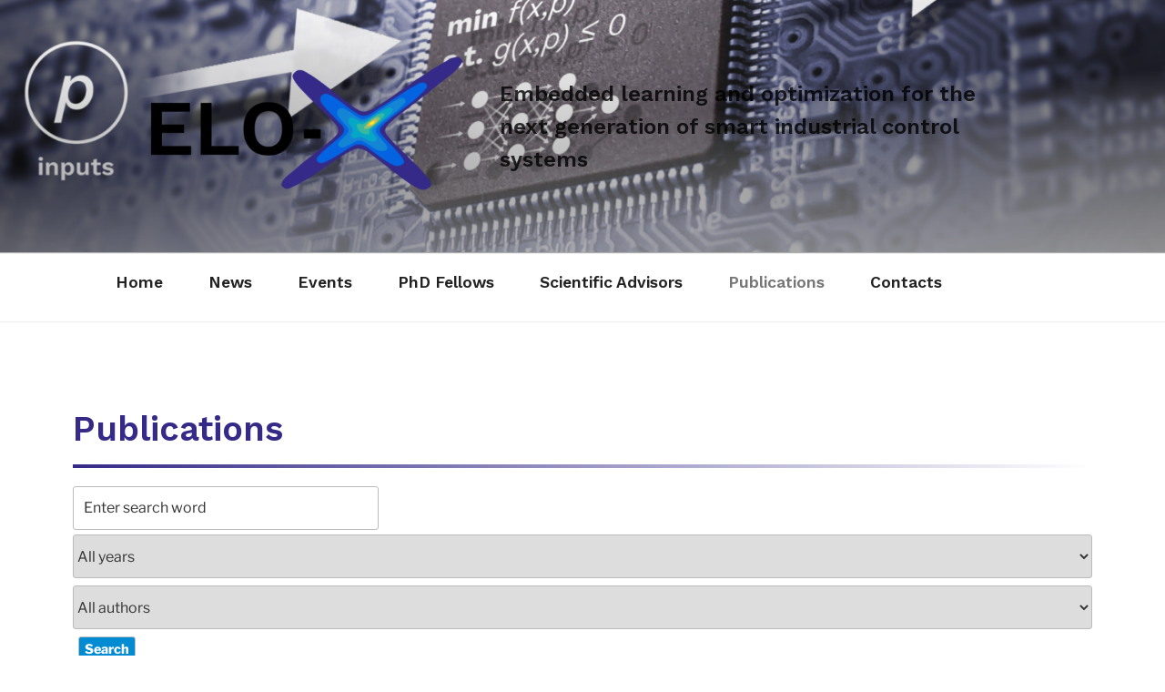

--- FILE ---
content_type: text/html; charset=UTF-8
request_url: https://elo-x.eu/?page_id=159
body_size: 182606
content:
<!DOCTYPE html>
<html lang="en-US" class="no-js no-svg">
<head>
<meta charset="UTF-8">
<meta name="viewport" content="width=device-width, initial-scale=1.0">
<link rel="profile" href="https://gmpg.org/xfn/11">

<script>
(function(html){html.className = html.className.replace(/\bno-js\b/,'js')})(document.documentElement);
//# sourceURL=twentyseventeen_javascript_detection
</script>
<title>Publications</title>
<meta name='robots' content='max-image-preview:large' />
<link rel="alternate" type="application/rss+xml" title=" &raquo; Feed" href="https://elo-x.eu/?feed=rss2" />
<link rel="alternate" type="application/rss+xml" title=" &raquo; Comments Feed" href="https://elo-x.eu/?feed=comments-rss2" />
<link rel="alternate" title="oEmbed (JSON)" type="application/json+oembed" href="https://elo-x.eu/index.php?rest_route=%2Foembed%2F1.0%2Fembed&#038;url=https%3A%2F%2Felo-x.eu%2F%3Fpage_id%3D159" />
<link rel="alternate" title="oEmbed (XML)" type="text/xml+oembed" href="https://elo-x.eu/index.php?rest_route=%2Foembed%2F1.0%2Fembed&#038;url=https%3A%2F%2Felo-x.eu%2F%3Fpage_id%3D159&#038;format=xml" />
<style id='wp-img-auto-sizes-contain-inline-css'>
img:is([sizes=auto i],[sizes^="auto," i]){contain-intrinsic-size:3000px 1500px}
/*# sourceURL=wp-img-auto-sizes-contain-inline-css */
</style>
<link rel='stylesheet' id='hfe-widgets-style-css' href='https://elo-x.eu/wp-content/plugins/header-footer-elementor/inc/widgets-css/frontend.css?ver=2.8.0' media='all' />
<style id='wp-emoji-styles-inline-css'>

	img.wp-smiley, img.emoji {
		display: inline !important;
		border: none !important;
		box-shadow: none !important;
		height: 1em !important;
		width: 1em !important;
		margin: 0 0.07em !important;
		vertical-align: -0.1em !important;
		background: none !important;
		padding: 0 !important;
	}
/*# sourceURL=wp-emoji-styles-inline-css */
</style>
<style id='classic-theme-styles-inline-css'>
/*! This file is auto-generated */
.wp-block-button__link{color:#fff;background-color:#32373c;border-radius:9999px;box-shadow:none;text-decoration:none;padding:calc(.667em + 2px) calc(1.333em + 2px);font-size:1.125em}.wp-block-file__button{background:#32373c;color:#fff;text-decoration:none}
/*# sourceURL=/wp-includes/css/classic-themes.min.css */
</style>
<style id='global-styles-inline-css'>
:root{--wp--preset--aspect-ratio--square: 1;--wp--preset--aspect-ratio--4-3: 4/3;--wp--preset--aspect-ratio--3-4: 3/4;--wp--preset--aspect-ratio--3-2: 3/2;--wp--preset--aspect-ratio--2-3: 2/3;--wp--preset--aspect-ratio--16-9: 16/9;--wp--preset--aspect-ratio--9-16: 9/16;--wp--preset--color--black: #000000;--wp--preset--color--cyan-bluish-gray: #abb8c3;--wp--preset--color--white: #ffffff;--wp--preset--color--pale-pink: #f78da7;--wp--preset--color--vivid-red: #cf2e2e;--wp--preset--color--luminous-vivid-orange: #ff6900;--wp--preset--color--luminous-vivid-amber: #fcb900;--wp--preset--color--light-green-cyan: #7bdcb5;--wp--preset--color--vivid-green-cyan: #00d084;--wp--preset--color--pale-cyan-blue: #8ed1fc;--wp--preset--color--vivid-cyan-blue: #0693e3;--wp--preset--color--vivid-purple: #9b51e0;--wp--preset--gradient--vivid-cyan-blue-to-vivid-purple: linear-gradient(135deg,rgb(6,147,227) 0%,rgb(155,81,224) 100%);--wp--preset--gradient--light-green-cyan-to-vivid-green-cyan: linear-gradient(135deg,rgb(122,220,180) 0%,rgb(0,208,130) 100%);--wp--preset--gradient--luminous-vivid-amber-to-luminous-vivid-orange: linear-gradient(135deg,rgb(252,185,0) 0%,rgb(255,105,0) 100%);--wp--preset--gradient--luminous-vivid-orange-to-vivid-red: linear-gradient(135deg,rgb(255,105,0) 0%,rgb(207,46,46) 100%);--wp--preset--gradient--very-light-gray-to-cyan-bluish-gray: linear-gradient(135deg,rgb(238,238,238) 0%,rgb(169,184,195) 100%);--wp--preset--gradient--cool-to-warm-spectrum: linear-gradient(135deg,rgb(74,234,220) 0%,rgb(151,120,209) 20%,rgb(207,42,186) 40%,rgb(238,44,130) 60%,rgb(251,105,98) 80%,rgb(254,248,76) 100%);--wp--preset--gradient--blush-light-purple: linear-gradient(135deg,rgb(255,206,236) 0%,rgb(152,150,240) 100%);--wp--preset--gradient--blush-bordeaux: linear-gradient(135deg,rgb(254,205,165) 0%,rgb(254,45,45) 50%,rgb(107,0,62) 100%);--wp--preset--gradient--luminous-dusk: linear-gradient(135deg,rgb(255,203,112) 0%,rgb(199,81,192) 50%,rgb(65,88,208) 100%);--wp--preset--gradient--pale-ocean: linear-gradient(135deg,rgb(255,245,203) 0%,rgb(182,227,212) 50%,rgb(51,167,181) 100%);--wp--preset--gradient--electric-grass: linear-gradient(135deg,rgb(202,248,128) 0%,rgb(113,206,126) 100%);--wp--preset--gradient--midnight: linear-gradient(135deg,rgb(2,3,129) 0%,rgb(40,116,252) 100%);--wp--preset--font-size--small: 13px;--wp--preset--font-size--medium: 20px;--wp--preset--font-size--large: 36px;--wp--preset--font-size--x-large: 42px;--wp--preset--spacing--20: 0.44rem;--wp--preset--spacing--30: 0.67rem;--wp--preset--spacing--40: 1rem;--wp--preset--spacing--50: 1.5rem;--wp--preset--spacing--60: 2.25rem;--wp--preset--spacing--70: 3.38rem;--wp--preset--spacing--80: 5.06rem;--wp--preset--shadow--natural: 6px 6px 9px rgba(0, 0, 0, 0.2);--wp--preset--shadow--deep: 12px 12px 50px rgba(0, 0, 0, 0.4);--wp--preset--shadow--sharp: 6px 6px 0px rgba(0, 0, 0, 0.2);--wp--preset--shadow--outlined: 6px 6px 0px -3px rgb(255, 255, 255), 6px 6px rgb(0, 0, 0);--wp--preset--shadow--crisp: 6px 6px 0px rgb(0, 0, 0);}:where(.is-layout-flex){gap: 0.5em;}:where(.is-layout-grid){gap: 0.5em;}body .is-layout-flex{display: flex;}.is-layout-flex{flex-wrap: wrap;align-items: center;}.is-layout-flex > :is(*, div){margin: 0;}body .is-layout-grid{display: grid;}.is-layout-grid > :is(*, div){margin: 0;}:where(.wp-block-columns.is-layout-flex){gap: 2em;}:where(.wp-block-columns.is-layout-grid){gap: 2em;}:where(.wp-block-post-template.is-layout-flex){gap: 1.25em;}:where(.wp-block-post-template.is-layout-grid){gap: 1.25em;}.has-black-color{color: var(--wp--preset--color--black) !important;}.has-cyan-bluish-gray-color{color: var(--wp--preset--color--cyan-bluish-gray) !important;}.has-white-color{color: var(--wp--preset--color--white) !important;}.has-pale-pink-color{color: var(--wp--preset--color--pale-pink) !important;}.has-vivid-red-color{color: var(--wp--preset--color--vivid-red) !important;}.has-luminous-vivid-orange-color{color: var(--wp--preset--color--luminous-vivid-orange) !important;}.has-luminous-vivid-amber-color{color: var(--wp--preset--color--luminous-vivid-amber) !important;}.has-light-green-cyan-color{color: var(--wp--preset--color--light-green-cyan) !important;}.has-vivid-green-cyan-color{color: var(--wp--preset--color--vivid-green-cyan) !important;}.has-pale-cyan-blue-color{color: var(--wp--preset--color--pale-cyan-blue) !important;}.has-vivid-cyan-blue-color{color: var(--wp--preset--color--vivid-cyan-blue) !important;}.has-vivid-purple-color{color: var(--wp--preset--color--vivid-purple) !important;}.has-black-background-color{background-color: var(--wp--preset--color--black) !important;}.has-cyan-bluish-gray-background-color{background-color: var(--wp--preset--color--cyan-bluish-gray) !important;}.has-white-background-color{background-color: var(--wp--preset--color--white) !important;}.has-pale-pink-background-color{background-color: var(--wp--preset--color--pale-pink) !important;}.has-vivid-red-background-color{background-color: var(--wp--preset--color--vivid-red) !important;}.has-luminous-vivid-orange-background-color{background-color: var(--wp--preset--color--luminous-vivid-orange) !important;}.has-luminous-vivid-amber-background-color{background-color: var(--wp--preset--color--luminous-vivid-amber) !important;}.has-light-green-cyan-background-color{background-color: var(--wp--preset--color--light-green-cyan) !important;}.has-vivid-green-cyan-background-color{background-color: var(--wp--preset--color--vivid-green-cyan) !important;}.has-pale-cyan-blue-background-color{background-color: var(--wp--preset--color--pale-cyan-blue) !important;}.has-vivid-cyan-blue-background-color{background-color: var(--wp--preset--color--vivid-cyan-blue) !important;}.has-vivid-purple-background-color{background-color: var(--wp--preset--color--vivid-purple) !important;}.has-black-border-color{border-color: var(--wp--preset--color--black) !important;}.has-cyan-bluish-gray-border-color{border-color: var(--wp--preset--color--cyan-bluish-gray) !important;}.has-white-border-color{border-color: var(--wp--preset--color--white) !important;}.has-pale-pink-border-color{border-color: var(--wp--preset--color--pale-pink) !important;}.has-vivid-red-border-color{border-color: var(--wp--preset--color--vivid-red) !important;}.has-luminous-vivid-orange-border-color{border-color: var(--wp--preset--color--luminous-vivid-orange) !important;}.has-luminous-vivid-amber-border-color{border-color: var(--wp--preset--color--luminous-vivid-amber) !important;}.has-light-green-cyan-border-color{border-color: var(--wp--preset--color--light-green-cyan) !important;}.has-vivid-green-cyan-border-color{border-color: var(--wp--preset--color--vivid-green-cyan) !important;}.has-pale-cyan-blue-border-color{border-color: var(--wp--preset--color--pale-cyan-blue) !important;}.has-vivid-cyan-blue-border-color{border-color: var(--wp--preset--color--vivid-cyan-blue) !important;}.has-vivid-purple-border-color{border-color: var(--wp--preset--color--vivid-purple) !important;}.has-vivid-cyan-blue-to-vivid-purple-gradient-background{background: var(--wp--preset--gradient--vivid-cyan-blue-to-vivid-purple) !important;}.has-light-green-cyan-to-vivid-green-cyan-gradient-background{background: var(--wp--preset--gradient--light-green-cyan-to-vivid-green-cyan) !important;}.has-luminous-vivid-amber-to-luminous-vivid-orange-gradient-background{background: var(--wp--preset--gradient--luminous-vivid-amber-to-luminous-vivid-orange) !important;}.has-luminous-vivid-orange-to-vivid-red-gradient-background{background: var(--wp--preset--gradient--luminous-vivid-orange-to-vivid-red) !important;}.has-very-light-gray-to-cyan-bluish-gray-gradient-background{background: var(--wp--preset--gradient--very-light-gray-to-cyan-bluish-gray) !important;}.has-cool-to-warm-spectrum-gradient-background{background: var(--wp--preset--gradient--cool-to-warm-spectrum) !important;}.has-blush-light-purple-gradient-background{background: var(--wp--preset--gradient--blush-light-purple) !important;}.has-blush-bordeaux-gradient-background{background: var(--wp--preset--gradient--blush-bordeaux) !important;}.has-luminous-dusk-gradient-background{background: var(--wp--preset--gradient--luminous-dusk) !important;}.has-pale-ocean-gradient-background{background: var(--wp--preset--gradient--pale-ocean) !important;}.has-electric-grass-gradient-background{background: var(--wp--preset--gradient--electric-grass) !important;}.has-midnight-gradient-background{background: var(--wp--preset--gradient--midnight) !important;}.has-small-font-size{font-size: var(--wp--preset--font-size--small) !important;}.has-medium-font-size{font-size: var(--wp--preset--font-size--medium) !important;}.has-large-font-size{font-size: var(--wp--preset--font-size--large) !important;}.has-x-large-font-size{font-size: var(--wp--preset--font-size--x-large) !important;}
:where(.wp-block-post-template.is-layout-flex){gap: 1.25em;}:where(.wp-block-post-template.is-layout-grid){gap: 1.25em;}
:where(.wp-block-term-template.is-layout-flex){gap: 1.25em;}:where(.wp-block-term-template.is-layout-grid){gap: 1.25em;}
:where(.wp-block-columns.is-layout-flex){gap: 2em;}:where(.wp-block-columns.is-layout-grid){gap: 2em;}
:root :where(.wp-block-pullquote){font-size: 1.5em;line-height: 1.6;}
/*# sourceURL=global-styles-inline-css */
</style>
<link rel='stylesheet' id='hfe-style-css' href='https://elo-x.eu/wp-content/plugins/header-footer-elementor/assets/css/header-footer-elementor.css?ver=2.8.0' media='all' />
<link rel='stylesheet' id='elementor-icons-css' href='https://elo-x.eu/wp-content/plugins/elementor/assets/lib/eicons/css/elementor-icons.min.css?ver=5.45.0' media='all' />
<link rel='stylesheet' id='elementor-frontend-css' href='https://elo-x.eu/wp-content/plugins/elementor/assets/css/frontend.min.css?ver=3.34.1' media='all' />
<link rel='stylesheet' id='elementor-post-6-css' href='https://elo-x.eu/wp-content/uploads/elementor/css/post-6.css?ver=1764719069' media='all' />
<link rel='stylesheet' id='widget-heading-css' href='https://elo-x.eu/wp-content/plugins/elementor/assets/css/widget-heading.min.css?ver=3.34.1' media='all' />
<link rel='stylesheet' id='widget-divider-css' href='https://elo-x.eu/wp-content/plugins/elementor/assets/css/widget-divider.min.css?ver=3.34.1' media='all' />
<link rel='stylesheet' id='elementor-post-159-css' href='https://elo-x.eu/wp-content/uploads/elementor/css/post-159.css?ver=1764739456' media='all' />
<link rel='stylesheet' id='twentyseventeen-fonts-css' href='https://elo-x.eu/wp-content/themes/twentyseventeen/assets/fonts/font-libre-franklin.css?ver=20230328' media='all' />
<link rel='stylesheet' id='twentyseventeen-style-css' href='https://elo-x.eu/wp-content/themes/twentyseventeen/style.css?ver=20251202' media='all' />
<link rel='stylesheet' id='twentyseventeen-block-style-css' href='https://elo-x.eu/wp-content/themes/twentyseventeen/assets/css/blocks.css?ver=20240729' media='all' />
<link rel='stylesheet' id='hfe-elementor-icons-css' href='https://elo-x.eu/wp-content/plugins/elementor/assets/lib/eicons/css/elementor-icons.min.css?ver=5.34.0' media='all' />
<link rel='stylesheet' id='hfe-icons-list-css' href='https://elo-x.eu/wp-content/plugins/elementor/assets/css/widget-icon-list.min.css?ver=3.24.3' media='all' />
<link rel='stylesheet' id='hfe-social-icons-css' href='https://elo-x.eu/wp-content/plugins/elementor/assets/css/widget-social-icons.min.css?ver=3.24.0' media='all' />
<link rel='stylesheet' id='hfe-social-share-icons-brands-css' href='https://elo-x.eu/wp-content/plugins/elementor/assets/lib/font-awesome/css/brands.css?ver=5.15.3' media='all' />
<link rel='stylesheet' id='hfe-social-share-icons-fontawesome-css' href='https://elo-x.eu/wp-content/plugins/elementor/assets/lib/font-awesome/css/fontawesome.css?ver=5.15.3' media='all' />
<link rel='stylesheet' id='hfe-nav-menu-icons-css' href='https://elo-x.eu/wp-content/plugins/elementor/assets/lib/font-awesome/css/solid.css?ver=5.15.3' media='all' />
<link rel='stylesheet' id='elementor-gf-local-roboto-css' href='https://elo-x.eu/wp-content/uploads/elementor/google-fonts/css/roboto.css?ver=1743046043' media='all' />
<link rel='stylesheet' id='elementor-gf-local-robotoslab-css' href='https://elo-x.eu/wp-content/uploads/elementor/google-fonts/css/robotoslab.css?ver=1743046047' media='all' />
<link rel='stylesheet' id='elementor-gf-local-worksans-css' href='https://elo-x.eu/wp-content/uploads/elementor/google-fonts/css/worksans.css?ver=1743046051' media='all' />
<script src="https://elo-x.eu/wp-includes/js/jquery/jquery.min.js?ver=3.7.1" id="jquery-core-js"></script>
<script src="https://elo-x.eu/wp-includes/js/jquery/jquery-migrate.min.js?ver=3.4.1" id="jquery-migrate-js"></script>
<script id="jquery-js-after">
!function($){"use strict";$(document).ready(function(){$(this).scrollTop()>100&&$(".hfe-scroll-to-top-wrap").removeClass("hfe-scroll-to-top-hide"),$(window).scroll(function(){$(this).scrollTop()<100?$(".hfe-scroll-to-top-wrap").fadeOut(300):$(".hfe-scroll-to-top-wrap").fadeIn(300)}),$(".hfe-scroll-to-top-wrap").on("click",function(){$("html, body").animate({scrollTop:0},300);return!1})})}(jQuery);
!function($){'use strict';$(document).ready(function(){var bar=$('.hfe-reading-progress-bar');if(!bar.length)return;$(window).on('scroll',function(){var s=$(window).scrollTop(),d=$(document).height()-$(window).height(),p=d? s/d*100:0;bar.css('width',p+'%')});});}(jQuery);
//# sourceURL=jquery-js-after
</script>
<script id="twentyseventeen-global-js-extra">
var twentyseventeenScreenReaderText = {"quote":"\u003Csvg class=\"icon icon-quote-right\" aria-hidden=\"true\" role=\"img\"\u003E \u003Cuse href=\"#icon-quote-right\" xlink:href=\"#icon-quote-right\"\u003E\u003C/use\u003E \u003C/svg\u003E","expand":"Expand child menu","collapse":"Collapse child menu","icon":"\u003Csvg class=\"icon icon-angle-down\" aria-hidden=\"true\" role=\"img\"\u003E \u003Cuse href=\"#icon-angle-down\" xlink:href=\"#icon-angle-down\"\u003E\u003C/use\u003E \u003Cspan class=\"svg-fallback icon-angle-down\"\u003E\u003C/span\u003E\u003C/svg\u003E"};
//# sourceURL=twentyseventeen-global-js-extra
</script>
<script src="https://elo-x.eu/wp-content/themes/twentyseventeen/assets/js/global.js?ver=20211130" id="twentyseventeen-global-js" defer data-wp-strategy="defer"></script>
<script src="https://elo-x.eu/wp-content/themes/twentyseventeen/assets/js/navigation.js?ver=20210122" id="twentyseventeen-navigation-js" defer data-wp-strategy="defer"></script>
<link rel="https://api.w.org/" href="https://elo-x.eu/index.php?rest_route=/" /><link rel="alternate" title="JSON" type="application/json" href="https://elo-x.eu/index.php?rest_route=/wp/v2/pages/159" /><link rel="EditURI" type="application/rsd+xml" title="RSD" href="https://elo-x.eu/xmlrpc.php?rsd" />
<meta name="generator" content="WordPress 6.9" />
<link rel="canonical" href="https://elo-x.eu/?page_id=159" />
<link rel='shortlink' href='https://elo-x.eu/?p=159' />

<!-- teachPress -->
<script src="https://elo-x.eu/wp-content/plugins/teachpress/js/frontend.js?ver=9.0.12"></script>
<!-- END teachPress -->
<meta name="generator" content="Elementor 3.34.1; features: additional_custom_breakpoints; settings: css_print_method-external, google_font-enabled, font_display-auto">
			<style>
				.e-con.e-parent:nth-of-type(n+4):not(.e-lazyloaded):not(.e-no-lazyload),
				.e-con.e-parent:nth-of-type(n+4):not(.e-lazyloaded):not(.e-no-lazyload) * {
					background-image: none !important;
				}
				@media screen and (max-height: 1024px) {
					.e-con.e-parent:nth-of-type(n+3):not(.e-lazyloaded):not(.e-no-lazyload),
					.e-con.e-parent:nth-of-type(n+3):not(.e-lazyloaded):not(.e-no-lazyload) * {
						background-image: none !important;
					}
				}
				@media screen and (max-height: 640px) {
					.e-con.e-parent:nth-of-type(n+2):not(.e-lazyloaded):not(.e-no-lazyload),
					.e-con.e-parent:nth-of-type(n+2):not(.e-lazyloaded):not(.e-no-lazyload) * {
						background-image: none !important;
					}
				}
			</style>
					<style id="twentyseventeen-custom-header-styles" type="text/css">
				.site-title a,
		.colors-dark .site-title a,
		.colors-custom .site-title a,
		body.has-header-image .site-title a,
		body.has-header-video .site-title a,
		body.has-header-image.colors-dark .site-title a,
		body.has-header-video.colors-dark .site-title a,
		body.has-header-image.colors-custom .site-title a,
		body.has-header-video.colors-custom .site-title a,
		.site-description,
		.colors-dark .site-description,
		.colors-custom .site-description,
		body.has-header-image .site-description,
		body.has-header-video .site-description,
		body.has-header-image.colors-dark .site-description,
		body.has-header-video.colors-dark .site-description,
		body.has-header-image.colors-custom .site-description,
		body.has-header-video.colors-custom .site-description {
			color: #000000;
		}
		</style>
		<link rel="icon" href="https://elo-x.eu/wp-content/uploads/2021/07/cropped-logo-white-32x32.png" sizes="32x32" />
<link rel="icon" href="https://elo-x.eu/wp-content/uploads/2021/07/cropped-logo-white-192x192.png" sizes="192x192" />
<link rel="apple-touch-icon" href="https://elo-x.eu/wp-content/uploads/2021/07/cropped-logo-white-180x180.png" />
<meta name="msapplication-TileImage" content="https://elo-x.eu/wp-content/uploads/2021/07/cropped-logo-white-270x270.png" />
		<style id="wp-custom-css">
			@import url('https://fonts.googleapis.com/css2?family=Work+Sans:ital,wght@0,100;0,200;0,300;0,400;0,500;0,600;0,700;0,800;0,900;1,100;1,200;1,300;1,400;1,500;1,600;1,700;1,800;1,900&display=swap');

	.my-navigation-sticky {
		bottom: auto;
		position: fixed;
		left: 0;
		right: 0;
		top: 0;
		width: 100%;
		z-index: 1000;
}


* {
 font-family: 'Work Sans', sans-serif;
}

h1 {
	font-weight: 900;
	font-size: 31px;
}

h2 {
	font-weight: 800;
	font-size: 26px;
}

h2 {
	font-weight: 600;
	font-size: 24px;
}

.elementor a {
	text-decoration: underline;
}

/* header */

.custom-logo-link img {
	width: 900px;
	max-height: 400px !important;
}

.site-branding-text {
	width: 50%;
	font-weight: 600;
}

.site-branding {
	text-align: center;
}

.site-branding-text p {
	font-size: 24px;
	text-align: left;
}

.entry-header {
	display: none;
}

.navigation-top {
	font-size: 1.1rem;
}

/* footer */

footer {
	background-image: url(https://elo-x.eu/wp-content/uploads/2021/07/footer.jpeg);
    background-size: cover;
	padding-top: 100px;
	color: #fff;
}

footer a {
		color: #fff;
	text-decoration: underline;
	text-decoration-color: #fff;
}

.site-info {
	display:none;
}

footer h2.widgettitle {
	color: #fff;
	text-transform: none;
	font-size: 18px;
	font-weight: 600;
}

#block-19, #block-16 {
	height: 200px;
	border-bottom: 1px solid #fff;
}

.site-footer .widget-column.footer-widget-1, .widget-column.footer-widget-2 {
	margin: 0px;
	padding: 10px;
	width: 47%;
}

.site-footer .widget-column.footer-widget-2 {
	width: 52% !important;
}

footer figure {
	width: 120px; 
	padding: 0px;
	margin: 0px;
}

.contact-footer {
	position: absolute;
	left: 19%;
	width: 62%;
	border-top: 1px solid #fff;
	text-align: center;
}

/* general */

.image-column {
	width: 100%;
	padding: 0px;
	margin: 0px;
}

.my-divider {
    background: linear-gradient(to right, #352a87, white);
    height: 3.5px;
    border: 0px;
}

p {
	margin-bottom: 0px;
	padding-bottom: 0px;
}

.wrap {
padding-right: 0em;
	padding-left: 0em;
	padding-top: 0em !important;
	max-width: 1140px !important;
}

@media screen and (min-width: 48em) .panel-content .wrap {
    padding-bottom: 4.5em;
    padding-top: 0em !important;
}

@media screen and (min-width: 30em) .panel-content .wrap {
    padding-bottom: 2em;
    padding-top: 0em !important;
}

/* Phone */
@media(max-width: 810px) {
	.site-branding-text {
    width: 100%;
    font-weight: 600;
		color: black;
	}
	
	.elementor-widget-container {
    margin: 0px 0px 0px 0px;
    padding: 0px 10px 0px 10px !important;
}
	
	.site-footer .widget-column.footer-widget-1, .widget-column.footer-widget-2 {
    margin: 0px;
    padding: 10px;
    width: 100% !important;
}
	
	.site-footer .widget-column.footer-widget-2 {
    width: 100% !important;
}
	
	#block-19, #block-16 {
     height: auto !important; 
    border-bottom: 1px solid #fff;
}
	
	.custom-logo-link {
		width: 80%;
	}
	
	.site-description {
		width: 80%;
		margin: auto;
    font-size: 21px !important;
	}
	
		.elementor-widget-shortcode img{
		display:none;
	}
	
}

.single-post:not(.has-sidebar) #primary, .page.page-one-column:not(.twentyseventeen-front-page) #primary, .archive.page-one-column:not(.has-sidebar) .page-header, .archive.page-one-column:not(.has-sidebar) #primary {
	max-width: 100%;
}

/* people */

.people-showcase .sp-pcp-post .sp-pcp-post-thumb-area {
	text-align: center;
}

.people-showcase h3 {
	margin-top: 0px;
	padding: 0px;
	font-weight: 700;
	font-size: 31px;
}

.people-showcase h3 a {
	font-weight: 700;
	font-size: 31px;
}

#page > div.single-featured-image-header {
	display: none;
}

/* publications */

.publication-list #tp_search_input_field {
	width: 30%;
	display: inline;
}

.publication-list .tp_search_input{
	display: inline;
	margin-right: 10px;
}

.publication-list .teachpress_filter select {
	width: 20%;
	display: inline;
	margin-right: 15px;
}

.publication-list .teachpress_filter {
	width: 20%;
	display: inline;
}

.open-positions-list .sp-pcp-title a {
		font-weight: 600;
	font-size: 28px;
	text-decoration: none;
}

.open-positions-list .sp-pcp-post-content {
	font-size: 21px;
}		</style>
		</head>

<body class="wp-singular page-template-default page page-id-159 wp-custom-logo wp-embed-responsive wp-theme-twentyseventeen ehf-template-twentyseventeen ehf-stylesheet-twentyseventeen group-blog has-header-image page-one-column colors-light elementor-default elementor-kit-6 elementor-page elementor-page-159">
<div id="page" class="site">
	<a class="skip-link screen-reader-text" href="#content">
		Skip to content	</a>

	<header id="masthead" class="site-header">

		<div class="custom-header">

		<div class="custom-header-media">
			<div id="wp-custom-header" class="wp-custom-header"><img fetchpriority="high" src="https://elo-x.eu/wp-content/uploads/2021/07/cropped-illustration-in-out-with-gradient.png" width="2000" height="1199" alt="" srcset="https://elo-x.eu/wp-content/uploads/2021/07/cropped-illustration-in-out-with-gradient.png 2000w, https://elo-x.eu/wp-content/uploads/2021/07/cropped-illustration-in-out-with-gradient-300x180.png 300w, https://elo-x.eu/wp-content/uploads/2021/07/cropped-illustration-in-out-with-gradient-1024x614.png 1024w, https://elo-x.eu/wp-content/uploads/2021/07/cropped-illustration-in-out-with-gradient-768x460.png 768w, https://elo-x.eu/wp-content/uploads/2021/07/cropped-illustration-in-out-with-gradient-1536x921.png 1536w" sizes="(max-width: 767px) 200vw, 100vw" decoding="async" /></div>		</div>

	<div class="site-branding">
	<div class="wrap">

		<a href="https://elo-x.eu/" class="custom-logo-link" rel="home"><img width="500" height="250" src="https://elo-x.eu/wp-content/uploads/2021/07/cropped-cropped-elo-x-logo-1-1024x512-1-1.png" class="custom-logo" alt="" decoding="async" srcset="https://elo-x.eu/wp-content/uploads/2021/07/cropped-cropped-elo-x-logo-1-1024x512-1-1.png 500w, https://elo-x.eu/wp-content/uploads/2021/07/cropped-cropped-elo-x-logo-1-1024x512-1-1-300x150.png 300w" sizes="100vw" /></a>
		<div class="site-branding-text">
							<p class="site-description">Embedded learning and optimization for the next generation of smart industrial control systems</p>
					</div><!-- .site-branding-text -->

		
	</div><!-- .wrap -->
</div><!-- .site-branding -->

</div><!-- .custom-header -->

					<div class="navigation-top">
				<div class="wrap">
					<nav id="site-navigation" class="main-navigation" aria-label="Top Menu">
	<button class="menu-toggle" aria-controls="top-menu" aria-expanded="false">
		<svg class="icon icon-bars" aria-hidden="true" role="img"> <use href="#icon-bars" xlink:href="#icon-bars"></use> </svg><svg class="icon icon-close" aria-hidden="true" role="img"> <use href="#icon-close" xlink:href="#icon-close"></use> </svg>Menu	</button>

	<div class="menu-top-menu-container"><ul id="top-menu" class="menu"><li id="menu-item-37" class="menu-item menu-item-type-custom menu-item-object-custom menu-item-home menu-item-37"><a href="https://elo-x.eu/">Home</a></li>
<li id="menu-item-165" class="menu-item menu-item-type-post_type menu-item-object-page menu-item-165"><a href="https://elo-x.eu/?page_id=156">News</a></li>
<li id="menu-item-538" class="menu-item menu-item-type-post_type menu-item-object-page menu-item-538"><a href="https://elo-x.eu/?page_id=535">Events</a></li>
<li id="menu-item-940" class="menu-item menu-item-type-post_type menu-item-object-page menu-item-940"><a href="https://elo-x.eu/?page_id=918">PhD Fellows</a></li>
<li id="menu-item-939" class="menu-item menu-item-type-post_type menu-item-object-page menu-item-939"><a href="https://elo-x.eu/?page_id=934">Scientific Advisors</a></li>
<li id="menu-item-1554" class="menu-item menu-item-type-post_type menu-item-object-page current-menu-item page_item page-item-159 current_page_item menu-item-1554"><a href="https://elo-x.eu/?page_id=159" aria-current="page">Publications</a></li>
<li id="menu-item-47" class="menu-item menu-item-type-post_type menu-item-object-page menu-item-47"><a href="https://elo-x.eu/?page_id=27">Contacts</a></li>
</ul></div>
	</nav><!-- #site-navigation -->
				</div><!-- .wrap -->
			</div><!-- .navigation-top -->
		
	</header><!-- #masthead -->

	
	<div class="site-content-contain">
		<div id="content" class="site-content">

<div class="wrap">
	<div id="primary" class="content-area">
		<main id="main" class="site-main">

			
<article id="post-159" class="post-159 page type-page status-publish hentry">
	<header class="entry-header">
		<h1 class="entry-title">Publications</h1>			</header><!-- .entry-header -->
	<div class="entry-content">
				<div data-elementor-type="wp-page" data-elementor-id="159" class="elementor elementor-159">
						<section class="elementor-section elementor-top-section elementor-element elementor-element-cb7d818 elementor-section-boxed elementor-section-height-default elementor-section-height-default" data-id="cb7d818" data-element_type="section">
						<div class="elementor-container elementor-column-gap-default">
					<div class="elementor-column elementor-col-100 elementor-top-column elementor-element elementor-element-53a3404" data-id="53a3404" data-element_type="column">
			<div class="elementor-widget-wrap elementor-element-populated">
						<div class="elementor-element elementor-element-b7ad645 elementor-widget elementor-widget-heading" data-id="b7ad645" data-element_type="widget" data-widget_type="heading.default">
				<div class="elementor-widget-container">
					<h2 class="elementor-heading-title elementor-size-default">Publications</h2>				</div>
				</div>
				<div class="elementor-element elementor-element-76e4712 my-divider elementor-widget-divider--view-line elementor-widget elementor-widget-divider" data-id="76e4712" data-element_type="widget" data-widget_type="divider.default">
				<div class="elementor-widget-container">
							<div class="elementor-divider">
			<span class="elementor-divider-separator">
						</span>
		</div>
						</div>
				</div>
					</div>
		</div>
					</div>
		</section>
				<section class="elementor-section elementor-top-section elementor-element elementor-element-ae75a81 elementor-section-boxed elementor-section-height-default elementor-section-height-default" data-id="ae75a81" data-element_type="section">
						<div class="elementor-container elementor-column-gap-default">
					<div class="elementor-column elementor-col-100 elementor-top-column elementor-element elementor-element-8793359" data-id="8793359" data-element_type="column">
			<div class="elementor-widget-wrap elementor-element-populated">
						<div class="elementor-element elementor-element-9e5b036 publication-list elementor-widget elementor-widget-shortcode" data-id="9e5b036" data-element_type="widget" data-widget_type="shortcode.default">
				<div class="elementor-widget-container">
							<div class="elementor-shortcode"><div class="teachpress_pub_list"><form name="tppublistform" method="get"><a name="tppubs" id="tppubs"></a><div class="tp_search_input"><input type="hidden" name="p" id="page_id" value="159"/><input name="tsr" id="tp_search_input_field" type="search" placeholder="Enter search word" value="" tabindex="1"/></div><div class="teachpress_filter"><select class="block" title="All years" name="yr" id="yr" tabindex="2">
                   <option value="">All years</option>
                   <option value="2025" >2025</option><option value="2024" >2024</option><option value="2023" >2023</option><option value="2022" >2022</option>
                </select><select class="block" title="All authors" name="auth" id="auth" tabindex="5">
                   <option value="">All authors</option>
                   <option value="82" > Abbasi-Esfeden, Ramin</option><option value="24" > Acerbo, Flavia Sofia</option><option value="20" > Allamaa, Jean Pierre</option><option value="42" > Alonso-Mora, Javier</option><option value="154" > Arcari, Elena</option><option value="46" > Asprion, Jonas</option><option value="40" > Auweraer, Herman Van</option><option value="116" > Azad, Seyed Mahdi Basiri</option><option value="13" > Balocco, Jacopo</option><option value="36" > Baumgärtner, Katrin</option><option value="86" > Bella, Alessio La</option><option value="74" > Bemporad, Alberto</option><option value="73" > Bernardini, Daniele</option><option value="144" > Bernhard, Julian</option><option value="47" > Bodard, Alexander</option><option value="32" > Boedecker, Joschka</option><option value="16" > Bonassi, Fabio</option><option value="106" > Bos, Mathis</option><option value="54" > Bourkhissi, Lahcen El</option><option value="143" > Brosseit, Julien</option><option value="101" > Burgard, Wolfram</option><option value="93" > Bürger, Adrian</option><option value="58" > Carron, Andrea</option><option value="38" > Cecchin, Leonardo</option><option value="65" > Cevher, Volkan</option><option value="140" > Chen, Hong</option><option value="142" > Clausen, Diego Fernandez</option><option value="50" > Coppens, Peter</option><option value="148" > Cupo, Alessandro</option><option value="108" > Decré, Wilm</option><option value="123" > Deekshith, Umashankar</option><option value="149" > Demir, Ozan</option><option value="15" > Diehl, Moritz</option><option value="137" > Dong, Shiying</option><option value="91" > Duijkeren, Niels</option><option value="133" >van Duijkeren, Niels</option><option value="145" > Esterle, Klemens</option><option value="39" > Fagiano, Lorenzo</option><option value="17" > Farina, Marcello</option><option value="64" > Fercoq, Olivier</option><option value="88" > Frey, Jonathan</option><option value="139" > Gao, Bingzhao</option><option value="90" > Gao, Yunfan</option><option value="102" > Gering, Stefan</option><option value="11" > Ghezzi, Andrea</option><option value="109" > Gillis, Joris</option><option value="67" >cois Glineur, Franc</option><option value="151" > Gottardini, Andrea</option><option value="34" > Gu, Yunjie</option><option value="138" > Harzer, Jakob</option><option value="112" > Hennig, Philipp</option><option value="51" > Hermans, Ben</option><option value="96" > Hoffman, Jasper</option><option value="134" > Houska, Boris</option><option value="53" > Ionescu, Tudor C.</option><option value="81" > Jones, Colin</option><option value="147" > Karg, Michael</option><option value="122" > Kaski, Samuel</option><option value="68" > Katriniok, Alexander</option><option value="85" > Kessler, Nicolas</option><option value="35" > Kim, Tae-Kyun</option><option value="114" > Köhler, Johannes</option><option value="132" > Krause, Andreas</option><option value="56" > Lahr, Amon</option><option value="63" > Latafat, Puya</option><option value="60" > Laude, Emanuel</option><option value="113" > Leeman, Antoine P.</option><option value="97" > Li, Chuxuan</option><option value="120" > Li, Yang</option><option value="80" > Listov, Petr</option><option value="72" > Løwenstein, Kristoffer Fink</option><option value="118" > Lucia, Sergio</option><option value="115" > Mamedov, Shamil</option><option value="103" > Manderla, Maximilian</option><option value="14" > Manzoni, Vincenzo</option><option value="141" > McAllister, Robert D</option><option value="69" > Meissen, Christopher</option><option value="12" > Messerer, Florian</option><option value="119" > Meza, Gonzalo</option><option value="48" > Moran, Ruairi</option><option value="150" > Msaad, Salim</option><option value="126" > Muntwiler, Simon</option><option value="128" > Näf, Joshua</option><option value="55" > Necoara, Ion</option><option value="84" > Nurkanovic, Armin</option><option value="117" > Ohtsuka, Toshiyuki</option><option value="121" > Pan, Wei</option><option value="87" > Panzani, Giulio</option><option value="61" > Pas, Pieter</option><option value="21" > Patrinos, Panagiotis</option><option value="62" > Pethick, Thomas</option><option value="152" > Plancher, Brian</option><option value="127" > Plate, Christoph</option><option value="89" > Pozharskiy, Anton</option><option value="131" > Prajapat, Manish</option><option value="27" > Reiter, Rudolf</option><option value="66" > Rotaru, Teodor</option><option value="75" > Roy, Wim Van</option><option value="37" > Saccani, Danilo</option><option value="95" > Sager, Sebastian</option><option value="153" > Scampicchio, Anna</option><option value="19" > Scattolini, Riccardo</option><option value="111" > Schmidt, Nathanael Bosch Jonathan</option><option value="28" > Schratter, Markus</option><option value="136" > Schulz, Felix</option><option value="44" > Schuurmans, Mathijs</option><option value="124" > Shengchao, Yan</option><option value="130" > Siehl, Pascal</option><option value="45" > Simpson, Léo</option><option value="23" > Son, Tong Duy</option><option value="49" > Sopasakis, Pantelis</option><option value="71" > Stella, Lorenzo</option><option value="25" > Swevers, Jan</option><option value="52" > Themelis, Andreas</option><option value="104" > Trachte, Adrian</option><option value="110" > Tronarp, Filip</option><option value="70" > Tseng, H. Eric</option><option value="26" > Tuytelaars, Tinne</option><option value="107" > Vandewal, Bastiaan</option><option value="41" > Voogd, Kevin</option><option value="129" > Wabersich, Kim P.</option><option value="31" > Wang, Jianhong</option><option value="33" > Wang, Jinxin</option><option value="43" > Wang, Renzi</option><option value="92" > Wang, Yizhen</option><option value="29" > Watzenig, Daniel</option><option value="146" > Werling, Moritz</option><option value="18" > Xie, Jing</option><option value="99" > Yan, Schengchao</option><option value="135" > Yang, Shaohui</option><option value="57" > Zanelli, Andrea</option><option value="94" > Zeile, Clemens</option><option value="59" > Zeilinger, Melanie N.</option><option value="100" > Zhang, Baohe</option><option value="125" > Zhang, Bohe</option><option value="105" > Zhang, Shuhao</option><option value="30" > Zhang, Yuan</option><option value="98" > Zhou, Guyue</option>
                </select><div class="teachpress_search_button"><input name="tps_button" class="tp_search_button" type="submit" tabindex="10" value="Search"/></div></div></form><div class="tablenav"><div class="tablenav-pages"><span class="displaying-num">115 entries</span> <a class="page-numbers button disabled">&laquo;</a> <a class="page-numbers button disabled">&lsaquo;</a> 1 of 6 <a href="https://elo-x.eu/?page_id=159&amp;limit=2&amp;tgid=&amp;yr=&amp;type=&amp;usr=&amp;auth=&amp;tsr=" title="next page" class="page-numbers button">&rsaquo;</a> <a href="https://elo-x.eu/?page_id=159&amp;limit=6&amp;tgid=&amp;yr=&amp;type=&amp;usr=&amp;auth=&amp;tsr=" title="last page" class="page-numbers button">&raquo;</a> </div></div><div class="teachpress_publication_list"><div class="tp_publication tp_publication_workingpaper"><div class="tp_pub_number">1.</div><div class="tp_pub_info"><p class="tp_pub_author"> Gottardini, Andrea;  Cecchin, Leonardo;  Demir, Ozan;  Fagiano, Lorenzo</p><p class="tp_pub_title">Data-Driven Nonlinear Model Predictive Control for Grading Functions for Excavators <span class="tp_pub_type tp_  workingpaper">Working paper</span> <span class="tp_pub_label_status forthcoming">Forthcoming</span></p><p class="tp_pub_additional">Forthcoming.</p><p class="tp_pub_menu"><span class="tp_abstract_link"><a id="tp_abstract_sh_113" class="tp_show" onclick="teachpress_pub_showhide('113','tp_abstract')" title="Show abstract" style="cursor:pointer;">Abstract</a></span> | <span class="tp_bibtex_link"><a id="tp_bibtex_sh_113" class="tp_show" onclick="teachpress_pub_showhide('113','tp_bibtex')" title="Show BibTeX entry" style="cursor:pointer;">BibTeX</a></span></p><div class="tp_bibtex" id="tp_bibtex_113" style="display:none;"><div class="tp_bibtex_entry"><pre>@workingpaper{gottardini_data-driven_2025,<br />
title = {Data-Driven Nonlinear Model Predictive Control for Grading Functions for Excavators},<br />
author = {Andrea Gottardini and Leonardo Cecchin and Ozan Demir and Lorenzo Fagiano},<br />
year  = {2025},<br />
date = {2025-12-31},<br />
abstract = {Hydraulic excavators are essential construc-<br />
tion machines widely utilized for ground shaping tasks,<br />
such as horizontal leveling and creating sloped surfaces.<br />
These operations require a high degree of precision, which<br />
can be challenging for unskilled workers.<br />
The implementation of automation in hydraulic machin-<br />
ery has the potential to significantly enhance productivity<br />
by improving accuracy and reducing reliance on highly<br />
trained labor. However, the control of hydraulic systems is<br />
complicated by strong nonlinearities and variability among<br />
machines, making the design of effective controllers a sig-<br />
nificant challenge.<br />
In this paper, we propose a data-driven Model Predictive<br />
Control (MPC) system, initially developed for trajectory<br />
tracking and subsequently adapted for a path following<br />
approach. This adaptation is crucial because the trajectory<br />
tracking method relies on open-loop references, using a<br />
predefined speed profile that does not account for the<br />
dynamics of the hydraulic excavator, potentially leading to<br />
difficult-to-follow trajectories.<br />
The prediction model used in the MPC is based on Linear<br />
Local Neuro-Fuzzy Models, trained with the LOcal LInear<br />
MOdel Tree (LOLIMOT) algorithm, while the linear parame-<br />
ters are refined using the Simulation Error Method (SEM).<br />
The proposed control system was rigorously tested on<br />
a JCB Hydradig 110W following a comprehensive data<br />
collection campaign to obtain the necessary data for the<br />
data-driven model of the hydraulic cylinders.<br />
Results, evaluated using metrics such as root mean<br />
square error (RMSE) between the actual and reference<br />
paths, maximum error, and standard deviation (indicating<br />
oscillations during motion), demonstrate that our approach<br />
outperforms previous data-driven feed-forward controllers,<br />
highlighting its efficacy in enhancing hydraulic automation.},<br />
keywords = {},<br />
pubstate = {forthcoming},<br />
tppubtype = {workingpaper}<br />
}<br />
</pre></div><p class="tp_close_menu"><a class="tp_close" onclick="teachpress_pub_showhide('113','tp_bibtex')">Close</a></p></div><div class="tp_abstract" id="tp_abstract_113" style="display:none;"><div class="tp_abstract_entry">Hydraulic excavators are essential construc-<br />
tion machines widely utilized for ground shaping tasks,<br />
such as horizontal leveling and creating sloped surfaces.<br />
These operations require a high degree of precision, which<br />
can be challenging for unskilled workers.<br />
The implementation of automation in hydraulic machin-<br />
ery has the potential to significantly enhance productivity<br />
by improving accuracy and reducing reliance on highly<br />
trained labor. However, the control of hydraulic systems is<br />
complicated by strong nonlinearities and variability among<br />
machines, making the design of effective controllers a sig-<br />
nificant challenge.<br />
In this paper, we propose a data-driven Model Predictive<br />
Control (MPC) system, initially developed for trajectory<br />
tracking and subsequently adapted for a path following<br />
approach. This adaptation is crucial because the trajectory<br />
tracking method relies on open-loop references, using a<br />
predefined speed profile that does not account for the<br />
dynamics of the hydraulic excavator, potentially leading to<br />
difficult-to-follow trajectories.<br />
The prediction model used in the MPC is based on Linear<br />
Local Neuro-Fuzzy Models, trained with the LOcal LInear<br />
MOdel Tree (LOLIMOT) algorithm, while the linear parame-<br />
ters are refined using the Simulation Error Method (SEM).<br />
The proposed control system was rigorously tested on<br />
a JCB Hydradig 110W following a comprehensive data<br />
collection campaign to obtain the necessary data for the<br />
data-driven model of the hydraulic cylinders.<br />
Results, evaluated using metrics such as root mean<br />
square error (RMSE) between the actual and reference<br />
paths, maximum error, and standard deviation (indicating<br />
oscillations during motion), demonstrate that our approach<br />
outperforms previous data-driven feed-forward controllers,<br />
highlighting its efficacy in enhancing hydraulic automation.</div><p class="tp_close_menu"><a class="tp_close" onclick="teachpress_pub_showhide('113','tp_abstract')">Close</a></p></div></div></div><div class="tp_publication tp_publication_inproceedings"><div class="tp_pub_number">2.</div><div class="tp_pub_info"><p class="tp_pub_author"> Msaad, Salim;  Cecchin, Leonardo;  Demir, Ozan;  Fagiano, Lorenzo</p><p class="tp_pub_title">Data-Driven Model Predictive Control of an Hydraulic Excavator via Local Model Networks <span class="tp_pub_type tp_  inproceedings">Proceedings Article</span> <span class="tp_pub_label_status forthcoming">Forthcoming</span></p><p class="tp_pub_additional"><span class="tp_pub_additional_in">In: </span><span class="tp_pub_additional_publisher">2025 American Control Conference (ACC), </span>Forthcoming.</p><p class="tp_pub_menu"><span class="tp_abstract_link"><a id="tp_abstract_sh_112" class="tp_show" onclick="teachpress_pub_showhide('112','tp_abstract')" title="Show abstract" style="cursor:pointer;">Abstract</a></span> | <span class="tp_bibtex_link"><a id="tp_bibtex_sh_112" class="tp_show" onclick="teachpress_pub_showhide('112','tp_bibtex')" title="Show BibTeX entry" style="cursor:pointer;">BibTeX</a></span></p><div class="tp_bibtex" id="tp_bibtex_112" style="display:none;"><div class="tp_bibtex_entry"><pre>@inproceedings{msaad_data-driven_2025,<br />
title = {Data-Driven Model Predictive Control of an Hydraulic Excavator via Local Model Networks},<br />
author = {Salim Msaad and Leonardo Cecchin and Ozan Demir and Lorenzo Fagiano},<br />
year  = {2025},<br />
date = {2025-07-01},<br />
urldate = {2025-07-01},<br />
publisher = {2025 American Control Conference (ACC)},<br />
abstract = {A novel solution to control an hydraulic excavator during grading tasks is proposed, featuring a Model Predictive Controller designed using Local Model Networks (LMNs), i.e. linear time-invariant dynamic models averaged by nonlinear static functions. The Local Linear Models Tree (LoLiMoT) algorithm is employed to derive an LMN from experimental data of a real excavator. Then, a nonlinear MPC law is designed and implemented on the excavator’s embedded control system. To further improve the computational efficiency, a time-varying MPC law is designed as well, where the LMN is linearized in real-time using the previously computed optimal trajectory. Experimental results, conducted with the excavator in realworld conditions, show the effectiveness of both approaches in achieving performance comparable to state-of-the-art solutions, while utilizing a more compact dataset and without the need of the hydraulic cylinders’ pressure measurement.},<br />
keywords = {},<br />
pubstate = {forthcoming},<br />
tppubtype = {inproceedings}<br />
}<br />
</pre></div><p class="tp_close_menu"><a class="tp_close" onclick="teachpress_pub_showhide('112','tp_bibtex')">Close</a></p></div><div class="tp_abstract" id="tp_abstract_112" style="display:none;"><div class="tp_abstract_entry">A novel solution to control an hydraulic excavator during grading tasks is proposed, featuring a Model Predictive Controller designed using Local Model Networks (LMNs), i.e. linear time-invariant dynamic models averaged by nonlinear static functions. The Local Linear Models Tree (LoLiMoT) algorithm is employed to derive an LMN from experimental data of a real excavator. Then, a nonlinear MPC law is designed and implemented on the excavator’s embedded control system. To further improve the computational efficiency, a time-varying MPC law is designed as well, where the LMN is linearized in real-time using the previously computed optimal trajectory. Experimental results, conducted with the excavator in realworld conditions, show the effectiveness of both approaches in achieving performance comparable to state-of-the-art solutions, while utilizing a more compact dataset and without the need of the hydraulic cylinders’ pressure measurement.</div><p class="tp_close_menu"><a class="tp_close" onclick="teachpress_pub_showhide('112','tp_abstract')">Close</a></p></div></div></div><div class="tp_publication tp_publication_workingpaper"><div class="tp_pub_number">3.</div><div class="tp_pub_info"><p class="tp_pub_author"> Allamaa, Jean Pierre;  Patrinos, Panagiotis;  Son, Tong Duy</p><p class="tp_pub_title"><a class="tp_title_link" onclick="teachpress_pub_showhide('125','tp_links')" style="cursor:pointer;">ExAMPC: the Data-Driven Explainable and Approximate NMPC with Physical Insights</a> <span class="tp_pub_type tp_  workingpaper">Working paper</span> </p><p class="tp_pub_additional"><span class="tp_pub_additional_year">2025</span><span class="tp_pub_additional_note">, (Submitted for possible publication in IEEE)</span>.</p><p class="tp_pub_menu"><span class="tp_abstract_link"><a id="tp_abstract_sh_125" class="tp_show" onclick="teachpress_pub_showhide('125','tp_abstract')" title="Show abstract" style="cursor:pointer;">Abstract</a></span> | <span class="tp_resource_link"><a id="tp_links_sh_125" class="tp_show" onclick="teachpress_pub_showhide('125','tp_links')" title="Show links and resources" style="cursor:pointer;">Links</a></span> | <span class="tp_bibtex_link"><a id="tp_bibtex_sh_125" class="tp_show" onclick="teachpress_pub_showhide('125','tp_bibtex')" title="Show BibTeX entry" style="cursor:pointer;">BibTeX</a></span></p><div class="tp_bibtex" id="tp_bibtex_125" style="display:none;"><div class="tp_bibtex_entry"><pre>@workingpaper{allamaa2025exampc,<br />
title = {ExAMPC: the Data-Driven Explainable and Approximate NMPC with Physical Insights},<br />
author = {Jean Pierre Allamaa and Panagiotis Patrinos and Tong Duy Son},<br />
url = {https://arxiv.org/abs/2503.00654},<br />
year  = {2025},<br />
date = {2025-06-18},<br />
abstract = {Amidst the surge in the use of Artificial Intelligence (AI) for control purposes, classical and model-based control methods maintain their popularity due to their transparency and deterministic nature. However, advanced controllers like Nonlinear Model Predictive Control (NMPC), despite proven capabilities, face adoption challenges due to their computational complexity and unpredictable closed-loop performance in complex validation systems. This paper introduces ExAMPC, a methodology bridging classical control and explainable AI by augmenting the NMPC with data-driven insights to improve the trustworthiness and reveal the optimization solution and closed-loop performance's sensitivities to physical variables and system parameters. By employing a low-order spline embedding to reduce the open-loop trajectory dimensionality by over 95%, and integrating it with SHAP and Symbolic Regression from eXplainable AI (XAI) for an approximate NMPC, we enable intuitive physical insights into the NMPC's optimization routine. The prediction accuracy of the approximate NMPC is enhanced through physics-inspired continuous-time constraints penalties, reducing the predicted continuous trajectory violations by 93%. ExAMPC enables accurate forecasting of the NMPC's computational requirements with explainable insights on worst-case scenarios. Experimental validation on automated valet parking and autonomous racing with lap-time optimization NMPC, demonstrates the methodology's practical effectiveness in real-world applications.},<br />
note = {Submitted for possible publication in IEEE},<br />
keywords = {},<br />
pubstate = {published},<br />
tppubtype = {workingpaper}<br />
}<br />
</pre></div><p class="tp_close_menu"><a class="tp_close" onclick="teachpress_pub_showhide('125','tp_bibtex')">Close</a></p></div><div class="tp_abstract" id="tp_abstract_125" style="display:none;"><div class="tp_abstract_entry">Amidst the surge in the use of Artificial Intelligence (AI) for control purposes, classical and model-based control methods maintain their popularity due to their transparency and deterministic nature. However, advanced controllers like Nonlinear Model Predictive Control (NMPC), despite proven capabilities, face adoption challenges due to their computational complexity and unpredictable closed-loop performance in complex validation systems. This paper introduces ExAMPC, a methodology bridging classical control and explainable AI by augmenting the NMPC with data-driven insights to improve the trustworthiness and reveal the optimization solution and closed-loop performance's sensitivities to physical variables and system parameters. By employing a low-order spline embedding to reduce the open-loop trajectory dimensionality by over 95%, and integrating it with SHAP and Symbolic Regression from eXplainable AI (XAI) for an approximate NMPC, we enable intuitive physical insights into the NMPC's optimization routine. The prediction accuracy of the approximate NMPC is enhanced through physics-inspired continuous-time constraints penalties, reducing the predicted continuous trajectory violations by 93%. ExAMPC enables accurate forecasting of the NMPC's computational requirements with explainable insights on worst-case scenarios. Experimental validation on automated valet parking and autonomous racing with lap-time optimization NMPC, demonstrates the methodology's practical effectiveness in real-world applications.</div><p class="tp_close_menu"><a class="tp_close" onclick="teachpress_pub_showhide('125','tp_abstract')">Close</a></p></div><div class="tp_links" id="tp_links_125" style="display:none;"><div class="tp_links_entry"><ul class="tp_pub_list"><li><i class="ai ai-arxiv"></i><a class="tp_pub_list" href="https://arxiv.org/abs/2503.00654" title="https://arxiv.org/abs/2503.00654" target="_blank">https://arxiv.org/abs/2503.00654</a></li></ul></div><p class="tp_close_menu"><a class="tp_close" onclick="teachpress_pub_showhide('125','tp_links')">Close</a></p></div></div></div><div class="tp_publication tp_publication_workingpaper"><div class="tp_pub_number">4.</div><div class="tp_pub_info"><p class="tp_pub_author"> Lahr, Amon;  Köhler, Johannes;  Scampicchio, Anna;  Zeilinger, Melanie N.</p><p class="tp_pub_title"><a class="tp_title_link" onclick="teachpress_pub_showhide('126','tp_links')" style="cursor:pointer;">Optimal Kernel Regression Bounds under Energy-Bounded Noise</a> <span class="tp_pub_type tp_  workingpaper">Working paper</span> </p><p class="tp_pub_additional"><span class="tp_pub_additional_year">2025</span>.</p><p class="tp_pub_menu"><span class="tp_abstract_link"><a id="tp_abstract_sh_126" class="tp_show" onclick="teachpress_pub_showhide('126','tp_abstract')" title="Show abstract" style="cursor:pointer;">Abstract</a></span> | <span class="tp_resource_link"><a id="tp_links_sh_126" class="tp_show" onclick="teachpress_pub_showhide('126','tp_links')" title="Show links and resources" style="cursor:pointer;">Links</a></span> | <span class="tp_bibtex_link"><a id="tp_bibtex_sh_126" class="tp_show" onclick="teachpress_pub_showhide('126','tp_bibtex')" title="Show BibTeX entry" style="cursor:pointer;">BibTeX</a></span></p><div class="tp_bibtex" id="tp_bibtex_126" style="display:none;"><div class="tp_bibtex_entry"><pre>@workingpaper{lahr_optimal_2025,<br />
title = {Optimal Kernel Regression Bounds under Energy-Bounded Noise},<br />
author = {Amon Lahr and Johannes Köhler and Anna Scampicchio and Melanie N. Zeilinger},<br />
doi = {10.48550/arXiv.2505.22235},<br />
year  = {2025},<br />
date = {2025-05-28},<br />
abstract = {Non-conservative uncertainty bounds are key for both assessing an estimation algorithm's accuracy and in view of downstream tasks, such as its deployment in safety-critical contexts. In this paper, we derive a tight, non-asymptotic uncertainty bound for kernel-based estimation, which can also handle correlated noise sequences. Its computation relies on a mild norm-boundedness assumption on the unknown function and the noise, returning the worst-case function realization within the hypothesis class at an arbitrary query input location. The value of this function is shown to be given in terms of the posterior mean and covariance of a Gaussian process for an optimal choice of the measurement noise covariance. By rigorously analyzing the proposed approach and comparing it with other results in the literature, we show its effectiveness in returning tight and easy-to-compute bounds for kernel-based estimates.},<br />
keywords = {},<br />
pubstate = {published},<br />
tppubtype = {workingpaper}<br />
}<br />
</pre></div><p class="tp_close_menu"><a class="tp_close" onclick="teachpress_pub_showhide('126','tp_bibtex')">Close</a></p></div><div class="tp_abstract" id="tp_abstract_126" style="display:none;"><div class="tp_abstract_entry">Non-conservative uncertainty bounds are key for both assessing an estimation algorithm's accuracy and in view of downstream tasks, such as its deployment in safety-critical contexts. In this paper, we derive a tight, non-asymptotic uncertainty bound for kernel-based estimation, which can also handle correlated noise sequences. Its computation relies on a mild norm-boundedness assumption on the unknown function and the noise, returning the worst-case function realization within the hypothesis class at an arbitrary query input location. The value of this function is shown to be given in terms of the posterior mean and covariance of a Gaussian process for an optimal choice of the measurement noise covariance. By rigorously analyzing the proposed approach and comparing it with other results in the literature, we show its effectiveness in returning tight and easy-to-compute bounds for kernel-based estimates.</div><p class="tp_close_menu"><a class="tp_close" onclick="teachpress_pub_showhide('126','tp_abstract')">Close</a></p></div><div class="tp_links" id="tp_links_126" style="display:none;"><div class="tp_links_entry"><ul class="tp_pub_list"><li><i class="ai ai-doi"></i><a class="tp_pub_list" href="https://dx.doi.org/10.48550/arXiv.2505.22235" title="Follow DOI:10.48550/arXiv.2505.22235" target="_blank">doi:10.48550/arXiv.2505.22235</a></li></ul></div><p class="tp_close_menu"><a class="tp_close" onclick="teachpress_pub_showhide('126','tp_links')">Close</a></p></div></div></div><div class="tp_publication tp_publication_workingpaper"><div class="tp_pub_number">5.</div><div class="tp_pub_info"><p class="tp_pub_author"> Prajapat, Manish;  Köhler, Johannes;  Lahr, Amon;  Krause, Andreas;  Zeilinger, Melanie N.</p><p class="tp_pub_title"><a class="tp_title_link" onclick="teachpress_pub_showhide('127','tp_links')" style="cursor:pointer;">Finite-Sample-Based Reachability for Safe Control with Gaussian Process Dynamics</a> <span class="tp_pub_type tp_  workingpaper">Working paper</span> </p><p class="tp_pub_additional"><span class="tp_pub_additional_year">2025</span>.</p><p class="tp_pub_menu"><span class="tp_abstract_link"><a id="tp_abstract_sh_127" class="tp_show" onclick="teachpress_pub_showhide('127','tp_abstract')" title="Show abstract" style="cursor:pointer;">Abstract</a></span> | <span class="tp_resource_link"><a id="tp_links_sh_127" class="tp_show" onclick="teachpress_pub_showhide('127','tp_links')" title="Show links and resources" style="cursor:pointer;">Links</a></span> | <span class="tp_bibtex_link"><a id="tp_bibtex_sh_127" class="tp_show" onclick="teachpress_pub_showhide('127','tp_bibtex')" title="Show BibTeX entry" style="cursor:pointer;">BibTeX</a></span></p><div class="tp_bibtex" id="tp_bibtex_127" style="display:none;"><div class="tp_bibtex_entry"><pre>@workingpaper{prajapat_finite_sample_based_2025,<br />
title = {Finite-Sample-Based Reachability for Safe Control with Gaussian Process Dynamics},<br />
author = {Manish Prajapat and Johannes Köhler and Amon Lahr and Andreas Krause and Melanie N. Zeilinger},<br />
doi = {10.48550/arXiv.2505.07594},<br />
year  = {2025},<br />
date = {2025-05-12},<br />
abstract = {Gaussian Process (GP) regression is shown to be effective for learning unknown dynamics, enabling efficient and safetyaware control strategies across diverse applications. However, existing GP-based model predictive control (GP-MPC) methods either rely on approximations, thus lacking guarantees, or are overly conservative, which limits their practical utility. To close this gap, we present a sampling-based framework that efficiently propagates the model’s epistemic uncertainty while avoiding conservatism. We establish a novel sample complexity result that enables the construction of a reachable set using a finite number of dynamics functions sampled from the GP posterior. Building on this, we design a sampling-based GP-MPC scheme that is recursively feasible and guarantees closed-loop safety and stability with high probability. Finally, we showcase the effectiveness of our method on two numerical examples, highlighting accurate reachable set over-approximation and safe closed-loop performance.},<br />
keywords = {},<br />
pubstate = {published},<br />
tppubtype = {workingpaper}<br />
}<br />
</pre></div><p class="tp_close_menu"><a class="tp_close" onclick="teachpress_pub_showhide('127','tp_bibtex')">Close</a></p></div><div class="tp_abstract" id="tp_abstract_127" style="display:none;"><div class="tp_abstract_entry">Gaussian Process (GP) regression is shown to be effective for learning unknown dynamics, enabling efficient and safetyaware control strategies across diverse applications. However, existing GP-based model predictive control (GP-MPC) methods either rely on approximations, thus lacking guarantees, or are overly conservative, which limits their practical utility. To close this gap, we present a sampling-based framework that efficiently propagates the model’s epistemic uncertainty while avoiding conservatism. We establish a novel sample complexity result that enables the construction of a reachable set using a finite number of dynamics functions sampled from the GP posterior. Building on this, we design a sampling-based GP-MPC scheme that is recursively feasible and guarantees closed-loop safety and stability with high probability. Finally, we showcase the effectiveness of our method on two numerical examples, highlighting accurate reachable set over-approximation and safe closed-loop performance.</div><p class="tp_close_menu"><a class="tp_close" onclick="teachpress_pub_showhide('127','tp_abstract')">Close</a></p></div><div class="tp_links" id="tp_links_127" style="display:none;"><div class="tp_links_entry"><ul class="tp_pub_list"><li><i class="ai ai-doi"></i><a class="tp_pub_list" href="https://dx.doi.org/10.48550/arXiv.2505.07594" title="Follow DOI:10.48550/arXiv.2505.07594" target="_blank">doi:10.48550/arXiv.2505.07594</a></li></ul></div><p class="tp_close_menu"><a class="tp_close" onclick="teachpress_pub_showhide('127','tp_links')">Close</a></p></div></div></div><div class="tp_publication tp_publication_workingpaper"><div class="tp_pub_number">6.</div><div class="tp_pub_info"><p class="tp_pub_author"> Wang, Renzi;  Schuurmans, Mathijs;  Patrinos, Panagiotis</p><p class="tp_pub_title"><a class="tp_title_link" onclick="teachpress_pub_showhide('124','tp_links')" style="cursor:pointer;">Risk-Sensitive Model Predictive Control for Interaction-Aware Planning--A Sequential Convexification Algorithm</a> <span class="tp_pub_type tp_  workingpaper">Working paper</span> </p><p class="tp_pub_additional"><span class="tp_pub_additional_year">2025</span>.</p><p class="tp_pub_menu"><span class="tp_abstract_link"><a id="tp_abstract_sh_124" class="tp_show" onclick="teachpress_pub_showhide('124','tp_abstract')" title="Show abstract" style="cursor:pointer;">Abstract</a></span> | <span class="tp_resource_link"><a id="tp_links_sh_124" class="tp_show" onclick="teachpress_pub_showhide('124','tp_links')" title="Show links and resources" style="cursor:pointer;">Links</a></span> | <span class="tp_bibtex_link"><a id="tp_bibtex_sh_124" class="tp_show" onclick="teachpress_pub_showhide('124','tp_bibtex')" title="Show BibTeX entry" style="cursor:pointer;">BibTeX</a></span></p><div class="tp_bibtex" id="tp_bibtex_124" style="display:none;"><div class="tp_bibtex_entry"><pre>@workingpaper{wang2025risk,<br />
title = {Risk-Sensitive Model Predictive Control for Interaction-Aware Planning--A Sequential Convexification Algorithm},<br />
author = {Renzi Wang and Mathijs Schuurmans and Panagiotis Patrinos},<br />
url = {https://doi.org/10.48550/arXiv.2503.14328},<br />
year  = {2025},<br />
date = {2025-03-18},<br />
abstract = {This paper considers risk-sensitive model predictive control for stochastic systems with a decision-dependent distribution. This class of systems is commonly found in human-robot interaction scenarios. We derive computationally tractable convex upper bounds to both the objective function, and to frequently used penalty terms for collision avoidance, allowing us to efficiently solve the generally nonconvex optimal control problem as a sequence of convex problems. Simulations of a robot navigating a corridor demonstrate the effectiveness and the computational advantage of the proposed approach.},<br />
keywords = {},<br />
pubstate = {published},<br />
tppubtype = {workingpaper}<br />
}<br />
</pre></div><p class="tp_close_menu"><a class="tp_close" onclick="teachpress_pub_showhide('124','tp_bibtex')">Close</a></p></div><div class="tp_abstract" id="tp_abstract_124" style="display:none;"><div class="tp_abstract_entry">This paper considers risk-sensitive model predictive control for stochastic systems with a decision-dependent distribution. This class of systems is commonly found in human-robot interaction scenarios. We derive computationally tractable convex upper bounds to both the objective function, and to frequently used penalty terms for collision avoidance, allowing us to efficiently solve the generally nonconvex optimal control problem as a sequence of convex problems. Simulations of a robot navigating a corridor demonstrate the effectiveness and the computational advantage of the proposed approach.</div><p class="tp_close_menu"><a class="tp_close" onclick="teachpress_pub_showhide('124','tp_abstract')">Close</a></p></div><div class="tp_links" id="tp_links_124" style="display:none;"><div class="tp_links_entry"><ul class="tp_pub_list"><li><i class="fas fa-globe"></i><a class="tp_pub_list" href="https://doi.org/10.48550/arXiv.2503.14328" title="https://doi.org/10.48550/arXiv.2503.14328" target="_blank">https://doi.org/10.48550/arXiv.2503.14328</a></li></ul></div><p class="tp_close_menu"><a class="tp_close" onclick="teachpress_pub_showhide('124','tp_links')">Close</a></p></div></div></div><div class="tp_publication tp_publication_inproceedings"><div class="tp_pub_number">7.</div><div class="tp_pub_info"><p class="tp_pub_author"> Yang, Shaohui;  Ohtsuka, Toshiyuki;  Jones, Colin</p><p class="tp_pub_title">Brunovsky Riccati Recursion for Linear Model Predictive Control <span class="tp_pub_type tp_  inproceedings">Proceedings Article</span> <span class="tp_pub_label_status forthcoming">Forthcoming</span></p><p class="tp_pub_additional"><span class="tp_pub_additional_in">In: </span>Forthcoming.</p><p class="tp_pub_menu"><span class="tp_bibtex_link"><a id="tp_bibtex_sh_121" class="tp_show" onclick="teachpress_pub_showhide('121','tp_bibtex')" title="Show BibTeX entry" style="cursor:pointer;">BibTeX</a></span></p><div class="tp_bibtex" id="tp_bibtex_121" style="display:none;"><div class="tp_bibtex_entry"><pre>@inproceedings{yang2025brunovsky,<br />
title = {Brunovsky Riccati Recursion for Linear Model Predictive Control},<br />
author = {Shaohui Yang and Toshiyuki Ohtsuka and Colin Jones },<br />
year  = {2025},<br />
date = {2025-02-14},<br />
keywords = {},<br />
pubstate = {forthcoming},<br />
tppubtype = {inproceedings}<br />
}<br />
</pre></div><p class="tp_close_menu"><a class="tp_close" onclick="teachpress_pub_showhide('121','tp_bibtex')">Close</a></p></div></div></div><div class="tp_publication tp_publication_workingpaper"><div class="tp_pub_number">8.</div><div class="tp_pub_info"><p class="tp_pub_author"> Yang, Shaohui;  Ohtsuka, Toshiyuki;  Plancher, Brian;  Jones, Colin</p><p class="tp_pub_title">Polynomial and Parallelizable Preconditioning of Linear Systems for Model Predictive Control and Beyond <span class="tp_pub_type tp_  workingpaper">Working paper</span> </p><p class="tp_pub_additional"><span class="tp_pub_additional_year">2025</span>.</p><p class="tp_pub_menu"><span class="tp_bibtex_link"><a id="tp_bibtex_sh_122" class="tp_show" onclick="teachpress_pub_showhide('122','tp_bibtex')" title="Show BibTeX entry" style="cursor:pointer;">BibTeX</a></span></p><div class="tp_bibtex" id="tp_bibtex_122" style="display:none;"><div class="tp_bibtex_entry"><pre>@workingpaper{yang2025polynomial,<br />
title = {Polynomial and Parallelizable Preconditioning of Linear Systems for Model Predictive Control and Beyond},<br />
author = {Shaohui Yang and Toshiyuki Ohtsuka and Brian Plancher and Colin Jones},<br />
year  = {2025},<br />
date = {2025-02-14},<br />
keywords = {},<br />
pubstate = {published},<br />
tppubtype = {workingpaper}<br />
}<br />
</pre></div><p class="tp_close_menu"><a class="tp_close" onclick="teachpress_pub_showhide('122','tp_bibtex')">Close</a></p></div></div></div><div class="tp_publication tp_publication_workingpaper"><div class="tp_pub_number">9.</div><div class="tp_pub_info"><p class="tp_pub_author"> Yang, Shaohui;  Jones, Colin</p><p class="tp_pub_title">Enhanced Numerical Techniques and Efficient Implementation for Brunovsky Form-Based Linear Model Predictive Control <span class="tp_pub_type tp_  workingpaper">Working paper</span> </p><p class="tp_pub_additional"><span class="tp_pub_additional_year">2025</span>.</p><p class="tp_pub_menu"><span class="tp_bibtex_link"><a id="tp_bibtex_sh_123" class="tp_show" onclick="teachpress_pub_showhide('123','tp_bibtex')" title="Show BibTeX entry" style="cursor:pointer;">BibTeX</a></span></p><div class="tp_bibtex" id="tp_bibtex_123" style="display:none;"><div class="tp_bibtex_entry"><pre>@workingpaper{yang2025enhanced,<br />
title = {Enhanced Numerical Techniques and Efficient Implementation for Brunovsky Form-Based Linear Model Predictive Control},<br />
author = {Shaohui Yang and Colin Jones },<br />
year  = {2025},<br />
date = {2025-02-14},<br />
keywords = {},<br />
pubstate = {published},<br />
tppubtype = {workingpaper}<br />
}<br />
</pre></div><p class="tp_close_menu"><a class="tp_close" onclick="teachpress_pub_showhide('123','tp_bibtex')">Close</a></p></div></div></div><div class="tp_publication tp_publication_workingpaper"><div class="tp_pub_number">10.</div><div class="tp_pub_info"><p class="tp_pub_author"> Scampicchio, Anna;  Arcari, Elena;  Lahr, Amon;  Zeilinger, Melanie N.</p><p class="tp_pub_title"><a class="tp_title_link" onclick="teachpress_pub_showhide('128','tp_links')" style="cursor:pointer;">Gaussian Processes for Dynamics Learning in Model Predictive Control</a> <span class="tp_pub_type tp_  workingpaper">Working paper</span> </p><p class="tp_pub_additional"><span class="tp_pub_additional_year">2025</span>.</p><p class="tp_pub_menu"><span class="tp_abstract_link"><a id="tp_abstract_sh_128" class="tp_show" onclick="teachpress_pub_showhide('128','tp_abstract')" title="Show abstract" style="cursor:pointer;">Abstract</a></span> | <span class="tp_resource_link"><a id="tp_links_sh_128" class="tp_show" onclick="teachpress_pub_showhide('128','tp_links')" title="Show links and resources" style="cursor:pointer;">Links</a></span> | <span class="tp_bibtex_link"><a id="tp_bibtex_sh_128" class="tp_show" onclick="teachpress_pub_showhide('128','tp_bibtex')" title="Show BibTeX entry" style="cursor:pointer;">BibTeX</a></span></p><div class="tp_bibtex" id="tp_bibtex_128" style="display:none;"><div class="tp_bibtex_entry"><pre>@workingpaper{scampicchio_gaussian_2025,<br />
title = {Gaussian Processes for Dynamics Learning in Model Predictive Control},<br />
author = {Anna Scampicchio and Elena Arcari and Amon Lahr and Melanie N. Zeilinger},<br />
doi = {10.48550/arXiv.2502.02310},<br />
year  = {2025},<br />
date = {2025-02-04},<br />
abstract = {Due to its state-of-the-art estimation performance complemented by rigorous and non-conservative uncertainty bounds, Gaussian process regression is a popular tool for enhancing dynamical system models and coping with their inaccuracies. This has enabled a plethora of successful implementations of Gaussian process-based model predictive control in a variety of applications over the last years. However, despite its evident practical effectiveness, there are still many open questions when attempting to analyze the associated optimal control problem theoretically and to exploit the full potential of Gaussian process regression in view of safe learning-based control.},<br />
keywords = {},<br />
pubstate = {published},<br />
tppubtype = {workingpaper}<br />
}<br />
</pre></div><p class="tp_close_menu"><a class="tp_close" onclick="teachpress_pub_showhide('128','tp_bibtex')">Close</a></p></div><div class="tp_abstract" id="tp_abstract_128" style="display:none;"><div class="tp_abstract_entry">Due to its state-of-the-art estimation performance complemented by rigorous and non-conservative uncertainty bounds, Gaussian process regression is a popular tool for enhancing dynamical system models and coping with their inaccuracies. This has enabled a plethora of successful implementations of Gaussian process-based model predictive control in a variety of applications over the last years. However, despite its evident practical effectiveness, there are still many open questions when attempting to analyze the associated optimal control problem theoretically and to exploit the full potential of Gaussian process regression in view of safe learning-based control.</div><p class="tp_close_menu"><a class="tp_close" onclick="teachpress_pub_showhide('128','tp_abstract')">Close</a></p></div><div class="tp_links" id="tp_links_128" style="display:none;"><div class="tp_links_entry"><ul class="tp_pub_list"><li><i class="ai ai-doi"></i><a class="tp_pub_list" href="https://dx.doi.org/10.48550/arXiv.2502.02310" title="Follow DOI:10.48550/arXiv.2502.02310" target="_blank">doi:10.48550/arXiv.2502.02310</a></li></ul></div><p class="tp_close_menu"><a class="tp_close" onclick="teachpress_pub_showhide('128','tp_links')">Close</a></p></div></div></div><div class="tp_publication tp_publication_workingpaper"><div class="tp_pub_number">11.</div><div class="tp_pub_info"><p class="tp_pub_author"> Zhang, Shuhao;  Swevers, Jan</p><p class="tp_pub_title"><a class="tp_title_link" onclick="teachpress_pub_showhide('120','tp_links')" style="cursor:pointer;">Robustified Time-optimal Point-to-point Motion Planning and Control under Uncertainty</a> <span class="tp_pub_type tp_  workingpaper">Working paper</span> </p><p class="tp_pub_additional"><span class="tp_pub_additional_year">2025</span>.</p><p class="tp_pub_menu"><span class="tp_abstract_link"><a id="tp_abstract_sh_120" class="tp_show" onclick="teachpress_pub_showhide('120','tp_abstract')" title="Show abstract" style="cursor:pointer;">Abstract</a></span> | <span class="tp_resource_link"><a id="tp_links_sh_120" class="tp_show" onclick="teachpress_pub_showhide('120','tp_links')" title="Show links and resources" style="cursor:pointer;">Links</a></span> | <span class="tp_bibtex_link"><a id="tp_bibtex_sh_120" class="tp_show" onclick="teachpress_pub_showhide('120','tp_bibtex')" title="Show BibTeX entry" style="cursor:pointer;">BibTeX</a></span></p><div class="tp_bibtex" id="tp_bibtex_120" style="display:none;"><div class="tp_bibtex_entry"><pre>@workingpaper{zhang2025robustified,<br />
title = {Robustified Time-optimal Point-to-point Motion Planning and Control under Uncertainty},<br />
author = {Shuhao Zhang and Jan Swevers },<br />
doi = {https://doi.org/10.48550/arXiv.2501.14526},<br />
year  = {2025},<br />
date = {2025-01-24},<br />
abstract = {This paper proposes a novel approach to formulate time-optimal point-to-point motion planning and control under uncertainty. The approach defines a robustified two-stage Optimal Control Problem (OCP), in which stage 1, with a fixed time grid, is seamlessly stitched with stage 2, which features a variable time grid. Stage 1 optimizes not only the nominal trajectory, but also feedback gains and corresponding state covariances, which robustify constraints in both stages. The outcome is a minimized uncertainty in stage 1 and a minimized total motion time for stage 2, both contributing to the time optimality and safety of the total motion. A timely replanning strategy is employed to handle changes in constraints and maintain feasibility, while a tailored iterative algorithm is proposed for efficient, real-time OCP execution.},<br />
keywords = {},<br />
pubstate = {published},<br />
tppubtype = {workingpaper}<br />
}<br />
</pre></div><p class="tp_close_menu"><a class="tp_close" onclick="teachpress_pub_showhide('120','tp_bibtex')">Close</a></p></div><div class="tp_abstract" id="tp_abstract_120" style="display:none;"><div class="tp_abstract_entry">This paper proposes a novel approach to formulate time-optimal point-to-point motion planning and control under uncertainty. The approach defines a robustified two-stage Optimal Control Problem (OCP), in which stage 1, with a fixed time grid, is seamlessly stitched with stage 2, which features a variable time grid. Stage 1 optimizes not only the nominal trajectory, but also feedback gains and corresponding state covariances, which robustify constraints in both stages. The outcome is a minimized uncertainty in stage 1 and a minimized total motion time for stage 2, both contributing to the time optimality and safety of the total motion. A timely replanning strategy is employed to handle changes in constraints and maintain feasibility, while a tailored iterative algorithm is proposed for efficient, real-time OCP execution.</div><p class="tp_close_menu"><a class="tp_close" onclick="teachpress_pub_showhide('120','tp_abstract')">Close</a></p></div><div class="tp_links" id="tp_links_120" style="display:none;"><div class="tp_links_entry"><ul class="tp_pub_list"><li><i class="ai ai-doi"></i><a class="tp_pub_list" href="https://dx.doi.org/https://doi.org/10.48550/arXiv.2501.14526" title="Follow DOI:https://doi.org/10.48550/arXiv.2501.14526" target="_blank">doi:https://doi.org/10.48550/arXiv.2501.14526</a></li></ul></div><p class="tp_close_menu"><a class="tp_close" onclick="teachpress_pub_showhide('120','tp_links')">Close</a></p></div></div></div><div class="tp_publication tp_publication_workingpaper"><div class="tp_pub_number">12.</div><div class="tp_pub_info"><p class="tp_pub_author"> Abbasi-Esfeden, Ramin;  Nurkanovic, Armin;  Diehl, Moritz;  Patrinos, Panagiotis;  Swevers, Jan</p><p class="tp_pub_title"><a class="tp_title_link" onclick="teachpress_pub_showhide('99','tp_links')" style="cursor:pointer;">An Efficient Mixed-Integer Formulation and an Iterative Method for Optimal Control of Switched Systems Under Dwell Time Constraints</a> <span class="tp_pub_type tp_  workingpaper">Working paper</span> </p><p class="tp_pub_additional"><span class="tp_pub_additional_year">2025</span>.</p><p class="tp_pub_menu"><span class="tp_abstract_link"><a id="tp_abstract_sh_99" class="tp_show" onclick="teachpress_pub_showhide('99','tp_abstract')" title="Show abstract" style="cursor:pointer;">Abstract</a></span> | <span class="tp_resource_link"><a id="tp_links_sh_99" class="tp_show" onclick="teachpress_pub_showhide('99','tp_links')" title="Show links and resources" style="cursor:pointer;">Links</a></span> | <span class="tp_bibtex_link"><a id="tp_bibtex_sh_99" class="tp_show" onclick="teachpress_pub_showhide('99','tp_bibtex')" title="Show BibTeX entry" style="cursor:pointer;">BibTeX</a></span></p><div class="tp_bibtex" id="tp_bibtex_99" style="display:none;"><div class="tp_bibtex_entry"><pre>@workingpaper{abbasiesfeden2025efficientmixedintegerformulationiterative,<br />
title = {An Efficient Mixed-Integer Formulation and an Iterative Method for Optimal Control of Switched Systems Under Dwell Time Constraints},<br />
author = {Ramin Abbasi-Esfeden and Armin Nurkanovic and Moritz Diehl and Panagiotis Patrinos and Jan Swevers},<br />
url = {https://arxiv.org/abs/2501.05158},<br />
year  = {2025},<br />
date = {2025-01-09},<br />
abstract = {This paper presents an efficient Mixed-Integer Nonlinear Programming (MINLP) formulation for systems with discrete control inputs under dwell time constraints. By viewing such systems as a switched system, the problem is decomposed into a Sequence Optimization (SO) and a Switching Time Optimization (STO) -- the former providing the sequence of the switched system, and the latter calculating the optimal switching times. By limiting the feasible set of SO to subsequences of a master sequence, this formulation requires a small number of binary variables, independent of the number of time discretization nodes. This enables the proposed formulation to provide solutions efficiently, even for large numbers of time discretization nodes. To provide even faster solutions, an iterative algorithm is introduced to heuristically solve STO and SO. The proposed approaches are then showcased on four different switched systems and results demonstrate the efficiency of the MINLP formulation and the iterative algorithm.},<br />
keywords = {},<br />
pubstate = {published},<br />
tppubtype = {workingpaper}<br />
}<br />
</pre></div><p class="tp_close_menu"><a class="tp_close" onclick="teachpress_pub_showhide('99','tp_bibtex')">Close</a></p></div><div class="tp_abstract" id="tp_abstract_99" style="display:none;"><div class="tp_abstract_entry">This paper presents an efficient Mixed-Integer Nonlinear Programming (MINLP) formulation for systems with discrete control inputs under dwell time constraints. By viewing such systems as a switched system, the problem is decomposed into a Sequence Optimization (SO) and a Switching Time Optimization (STO) -- the former providing the sequence of the switched system, and the latter calculating the optimal switching times. By limiting the feasible set of SO to subsequences of a master sequence, this formulation requires a small number of binary variables, independent of the number of time discretization nodes. This enables the proposed formulation to provide solutions efficiently, even for large numbers of time discretization nodes. To provide even faster solutions, an iterative algorithm is introduced to heuristically solve STO and SO. The proposed approaches are then showcased on four different switched systems and results demonstrate the efficiency of the MINLP formulation and the iterative algorithm.</div><p class="tp_close_menu"><a class="tp_close" onclick="teachpress_pub_showhide('99','tp_abstract')">Close</a></p></div><div class="tp_links" id="tp_links_99" style="display:none;"><div class="tp_links_entry"><ul class="tp_pub_list"><li><i class="ai ai-arxiv"></i><a class="tp_pub_list" href="https://arxiv.org/abs/2501.05158" title="https://arxiv.org/abs/2501.05158" target="_blank">https://arxiv.org/abs/2501.05158</a></li></ul></div><p class="tp_close_menu"><a class="tp_close" onclick="teachpress_pub_showhide('99','tp_links')">Close</a></p></div></div></div><div class="tp_publication tp_publication_article"><div class="tp_pub_number">13.</div><div class="tp_pub_info"><p class="tp_pub_author"> Kessler, Nicolas;  Fagiano, Lorenzo</p><p class="tp_pub_title"><a class="tp_title_link" onclick="teachpress_pub_showhide('118','tp_links')" style="cursor:pointer;">On gain scheduling trajectory stabilization for nonlinear systems: theoretical insights and experimental results</a> <span class="tp_pub_type tp_  article">Journal Article</span> </p><p class="tp_pub_additional"><span class="tp_pub_additional_in">In: </span><span class="tp_pub_additional_journal">International Journal of Robust and Nonlinear Control, </span><span class="tp_pub_additional_year">2025</span>.</p><p class="tp_pub_menu"><span class="tp_abstract_link"><a id="tp_abstract_sh_118" class="tp_show" onclick="teachpress_pub_showhide('118','tp_abstract')" title="Show abstract" style="cursor:pointer;">Abstract</a></span> | <span class="tp_resource_link"><a id="tp_links_sh_118" class="tp_show" onclick="teachpress_pub_showhide('118','tp_links')" title="Show links and resources" style="cursor:pointer;">Links</a></span> | <span class="tp_bibtex_link"><a id="tp_bibtex_sh_118" class="tp_show" onclick="teachpress_pub_showhide('118','tp_bibtex')" title="Show BibTeX entry" style="cursor:pointer;">BibTeX</a></span></p><div class="tp_bibtex" id="tp_bibtex_118" style="display:none;"><div class="tp_bibtex_entry"><pre>@article{kessler2024gain,<br />
title = {On gain scheduling trajectory stabilization for nonlinear systems: theoretical insights and experimental results},<br />
author = {Nicolas Kessler and Lorenzo Fagiano },<br />
url = {https://onlinelibrary.wiley.com/doi/full/10.1002/rnc.7784},<br />
doi = {https://doi.org/10.1002/rnc.7784},<br />
year  = {2025},<br />
date = {2025-01-07},<br />
journal = {International Journal of Robust and Nonlinear Control},<br />
abstract = {Steering a nonlinear system from an initial state to a desired one is a common task in control. While a nominal trajectory can be obtained rather systematically using a model, for example via numerical optimization, heuristics, or reinforcement learning, the design of a computationally fast and reliable feedback control law that guarantees rev{bounded deviations around} the found trajectory can be much more involved.<br />
An approach that does not require high online computational power and is well-accepted in industry is gain-scheduling.<br />
The results presented here pertain to the rev{boundedness} guarantees and rev{the set of safe initial conditions} of gain scheduled control laws, based on subsequent linearizations along the reference trajectory. The approach bounds the uncertainty arising from the linearization process, builds polytopic sets of linear time varying systems covering the nonlinear dynamics along the trajectory, and exploits sufficient conditions rev{for the existence of a robust polyquadratic Lyapunov function} to attempt the derivation of the desired gain-scheduled controller, via the solution of Linear Matrix Inequalities (LMIs). A result to estimate an ellipsoidal rev{set of safe initial conditions} is provided too. Moreover, arbitrary scheduling strategies between the control gains are considered in the analysis, and the method can be used also to check/assess the rev{boundedness} properties obtained with an existing gain-scheduled law.<br />
The approach is demonstrated experimentally on a small quadcopter, as well as in simulation to design a scheduled controller for a chemical reactor model and to validate an existing control law for a gantry crane model.},<br />
keywords = {},<br />
pubstate = {published},<br />
tppubtype = {article}<br />
}<br />
</pre></div><p class="tp_close_menu"><a class="tp_close" onclick="teachpress_pub_showhide('118','tp_bibtex')">Close</a></p></div><div class="tp_abstract" id="tp_abstract_118" style="display:none;"><div class="tp_abstract_entry">Steering a nonlinear system from an initial state to a desired one is a common task in control. While a nominal trajectory can be obtained rather systematically using a model, for example via numerical optimization, heuristics, or reinforcement learning, the design of a computationally fast and reliable feedback control law that guarantees rev{bounded deviations around} the found trajectory can be much more involved.<br />
An approach that does not require high online computational power and is well-accepted in industry is gain-scheduling.<br />
The results presented here pertain to the rev{boundedness} guarantees and rev{the set of safe initial conditions} of gain scheduled control laws, based on subsequent linearizations along the reference trajectory. The approach bounds the uncertainty arising from the linearization process, builds polytopic sets of linear time varying systems covering the nonlinear dynamics along the trajectory, and exploits sufficient conditions rev{for the existence of a robust polyquadratic Lyapunov function} to attempt the derivation of the desired gain-scheduled controller, via the solution of Linear Matrix Inequalities (LMIs). A result to estimate an ellipsoidal rev{set of safe initial conditions} is provided too. Moreover, arbitrary scheduling strategies between the control gains are considered in the analysis, and the method can be used also to check/assess the rev{boundedness} properties obtained with an existing gain-scheduled law.<br />
The approach is demonstrated experimentally on a small quadcopter, as well as in simulation to design a scheduled controller for a chemical reactor model and to validate an existing control law for a gantry crane model.</div><p class="tp_close_menu"><a class="tp_close" onclick="teachpress_pub_showhide('118','tp_abstract')">Close</a></p></div><div class="tp_links" id="tp_links_118" style="display:none;"><div class="tp_links_entry"><ul class="tp_pub_list"><li><i class="fas fa-globe"></i><a class="tp_pub_list" href="https://onlinelibrary.wiley.com/doi/full/10.1002/rnc.7784" title="https://onlinelibrary.wiley.com/doi/full/10.1002/rnc.7784" target="_blank">https://onlinelibrary.wiley.com/doi/full/10.1002/rnc.7784</a></li><li><i class="ai ai-doi"></i><a class="tp_pub_list" href="https://dx.doi.org/https://doi.org/10.1002/rnc.7784" title="Follow DOI:https://doi.org/10.1002/rnc.7784" target="_blank">doi:https://doi.org/10.1002/rnc.7784</a></li></ul></div><p class="tp_close_menu"><a class="tp_close" onclick="teachpress_pub_showhide('118','tp_links')">Close</a></p></div></div></div><div class="tp_publication tp_publication_workingpaper"><div class="tp_pub_number">14.</div><div class="tp_pub_info"><p class="tp_pub_author"> Abbasi-Esfeden, Ramin;  Plate, Christoph;  Sager, Sebastian;  Swevers, Jan</p><p class="tp_pub_title"><a class="tp_title_link" onclick="teachpress_pub_showhide('93','tp_links')" style="cursor:pointer;">Dynamic Programming for Mixed Integer Optimal Control Problems with Dwell Time Constraints</a> <span class="tp_pub_type tp_  workingpaper">Working paper</span> </p><p class="tp_pub_additional"><span class="tp_pub_additional_year">2024</span>.</p><p class="tp_pub_menu"><span class="tp_abstract_link"><a id="tp_abstract_sh_93" class="tp_show" onclick="teachpress_pub_showhide('93','tp_abstract')" title="Show abstract" style="cursor:pointer;">Abstract</a></span> | <span class="tp_resource_link"><a id="tp_links_sh_93" class="tp_show" onclick="teachpress_pub_showhide('93','tp_links')" title="Show links and resources" style="cursor:pointer;">Links</a></span> | <span class="tp_bibtex_link"><a id="tp_bibtex_sh_93" class="tp_show" onclick="teachpress_pub_showhide('93','tp_bibtex')" title="Show BibTeX entry" style="cursor:pointer;">BibTeX</a></span></p><div class="tp_bibtex" id="tp_bibtex_93" style="display:none;"><div class="tp_bibtex_entry"><pre>@workingpaper{AbbasiEsfeden2024,<br />
title = {Dynamic Programming for Mixed Integer Optimal Control Problems with Dwell Time Constraints},<br />
author = {Ramin Abbasi-Esfeden and Christoph Plate and Sebastian Sager and Jan Swevers},<br />
url = {http://dx.doi.org/10.2139/ssrn.5043263},<br />
doi = {10.2139/ssrn.5043263},<br />
year  = {2024},<br />
date = {2024-12-17},<br />
journal = {Elsevier BV},<br />
abstract = {This paper introduces Dynamic Programming (DP) as a method for solving the Combinatorial Integral Approximation (CIA) problem within the CIA decomposition approach for Mixed-Integer Optimal Control Problems (MIOCPs). Additionally, we incorporate general dwell time constraints into the DP framework. The proposed method is tested on three MIOCPs with a minimum dwell time constraint, and its performance is compared to the usage of the state-of-the-art general purpose solver GuRoBi (MILP) and to the tailored branch-and-bound (BnB) solver from the pycombina package. The results show that DP is more computationally efficient, and its flexible cost-to-go function formulation makes it suitable for handling cases where simple approximations of the relaxed solution are insufficient.},<br />
keywords = {},<br />
pubstate = {published},<br />
tppubtype = {workingpaper}<br />
}<br />
</pre></div><p class="tp_close_menu"><a class="tp_close" onclick="teachpress_pub_showhide('93','tp_bibtex')">Close</a></p></div><div class="tp_abstract" id="tp_abstract_93" style="display:none;"><div class="tp_abstract_entry">This paper introduces Dynamic Programming (DP) as a method for solving the Combinatorial Integral Approximation (CIA) problem within the CIA decomposition approach for Mixed-Integer Optimal Control Problems (MIOCPs). Additionally, we incorporate general dwell time constraints into the DP framework. The proposed method is tested on three MIOCPs with a minimum dwell time constraint, and its performance is compared to the usage of the state-of-the-art general purpose solver GuRoBi (MILP) and to the tailored branch-and-bound (BnB) solver from the pycombina package. The results show that DP is more computationally efficient, and its flexible cost-to-go function formulation makes it suitable for handling cases where simple approximations of the relaxed solution are insufficient.</div><p class="tp_close_menu"><a class="tp_close" onclick="teachpress_pub_showhide('93','tp_abstract')">Close</a></p></div><div class="tp_links" id="tp_links_93" style="display:none;"><div class="tp_links_entry"><ul class="tp_pub_list"><li><i class="fas fa-globe"></i><a class="tp_pub_list" href="http://dx.doi.org/10.2139/ssrn.5043263" title="http://dx.doi.org/10.2139/ssrn.5043263" target="_blank">http://dx.doi.org/10.2139/ssrn.5043263</a></li><li><i class="ai ai-doi"></i><a class="tp_pub_list" href="https://dx.doi.org/10.2139/ssrn.5043263" title="Follow DOI:10.2139/ssrn.5043263" target="_blank">doi:10.2139/ssrn.5043263</a></li></ul></div><p class="tp_close_menu"><a class="tp_close" onclick="teachpress_pub_showhide('93','tp_links')">Close</a></p></div></div></div><div class="tp_publication tp_publication_inproceedings"><div class="tp_pub_number">15.</div><div class="tp_pub_info"><p class="tp_pub_author"> Prajapat, Manish;  Lahr, Amon;  Köhler, Johannes;  Krause, Andreas;  Zeilinger, Melanie N.</p><p class="tp_pub_title"><a class="tp_title_link" onclick="teachpress_pub_showhide('96','tp_links')" style="cursor:pointer;">Towards Safe and Tractable Gaussian Process-Based MPC: Efficient Sampling within a Sequential Quadratic Programming Framework</a> <span class="tp_pub_type tp_  inproceedings">Proceedings Article</span> </p><p class="tp_pub_additional"><span class="tp_pub_additional_in">In: </span><span class="tp_pub_additional_booktitle">2024 IEEE 63rd Conference on Decision and Control CDC, </span><span class="tp_pub_additional_pages">pp. 7458-7465, </span><span class="tp_pub_additional_publisher">IEEE, </span><span class="tp_pub_additional_address">Milan, Italy, </span><span class="tp_pub_additional_year">2024</span>, <span class="tp_pub_additional_isbn">ISBN: 9798350316339</span>.</p><p class="tp_pub_menu"><span class="tp_abstract_link"><a id="tp_abstract_sh_96" class="tp_show" onclick="teachpress_pub_showhide('96','tp_abstract')" title="Show abstract" style="cursor:pointer;">Abstract</a></span> | <span class="tp_resource_link"><a id="tp_links_sh_96" class="tp_show" onclick="teachpress_pub_showhide('96','tp_links')" title="Show links and resources" style="cursor:pointer;">Links</a></span> | <span class="tp_bibtex_link"><a id="tp_bibtex_sh_96" class="tp_show" onclick="teachpress_pub_showhide('96','tp_bibtex')" title="Show BibTeX entry" style="cursor:pointer;">BibTeX</a></span></p><div class="tp_bibtex" id="tp_bibtex_96" style="display:none;"><div class="tp_bibtex_entry"><pre>@inproceedings{prajapat_towards_2024,<br />
title = {Towards Safe and Tractable Gaussian Process-Based MPC: Efficient Sampling within a Sequential Quadratic Programming Framework},<br />
author = {Manish Prajapat and Amon Lahr and Johannes Köhler and Andreas Krause and Melanie N. Zeilinger},<br />
doi = {10.1109/CDC56724.2024.10886350},<br />
isbn = {9798350316339},<br />
year  = {2024},<br />
date = {2024-12-16},<br />
urldate = {2024-09-13},<br />
booktitle = {2024 IEEE 63rd Conference on Decision and Control CDC},<br />
pages = {7458-7465},<br />
publisher = {IEEE},<br />
address = {Milan, Italy},<br />
abstract = {Learning uncertain dynamics models using Gaussian process (GP) regression has been demonstrated to enable high-performance and safety-aware control strategies for challenging real-world applications. Yet, for computational tractability, most approaches for Gaussian process-based model predictive control (GP-MPC) are based on approximations of the reachable set that are either overly conservative or impede the controller’s safety guarantees. To address these challenges, we propose a robust GP-MPC formulation that guarantees constraint satisfaction with high probability. For its tractable implementation, we propose a sampling-based GPMPC approach that iteratively generates consistent dynamics samples from the GP within a sequential quadratic programming framework. We highlight the improved reachable set approximation compared to existing methods, as well as realtime feasible computation times, using two numerical examples.},<br />
keywords = {},<br />
pubstate = {published},<br />
tppubtype = {inproceedings}<br />
}<br />
</pre></div><p class="tp_close_menu"><a class="tp_close" onclick="teachpress_pub_showhide('96','tp_bibtex')">Close</a></p></div><div class="tp_abstract" id="tp_abstract_96" style="display:none;"><div class="tp_abstract_entry">Learning uncertain dynamics models using Gaussian process (GP) regression has been demonstrated to enable high-performance and safety-aware control strategies for challenging real-world applications. Yet, for computational tractability, most approaches for Gaussian process-based model predictive control (GP-MPC) are based on approximations of the reachable set that are either overly conservative or impede the controller’s safety guarantees. To address these challenges, we propose a robust GP-MPC formulation that guarantees constraint satisfaction with high probability. For its tractable implementation, we propose a sampling-based GPMPC approach that iteratively generates consistent dynamics samples from the GP within a sequential quadratic programming framework. We highlight the improved reachable set approximation compared to existing methods, as well as realtime feasible computation times, using two numerical examples.</div><p class="tp_close_menu"><a class="tp_close" onclick="teachpress_pub_showhide('96','tp_abstract')">Close</a></p></div><div class="tp_links" id="tp_links_96" style="display:none;"><div class="tp_links_entry"><ul class="tp_pub_list"><li><i class="ai ai-doi"></i><a class="tp_pub_list" href="https://dx.doi.org/10.1109/CDC56724.2024.10886350" title="Follow DOI:10.1109/CDC56724.2024.10886350" target="_blank">doi:10.1109/CDC56724.2024.10886350</a></li></ul></div><p class="tp_close_menu"><a class="tp_close" onclick="teachpress_pub_showhide('96','tp_links')">Close</a></p></div></div></div><div class="tp_publication tp_publication_workingpaper"><div class="tp_pub_number">16.</div><div class="tp_pub_info"><p class="tp_pub_author"> Lahr, Amon;  Näf, Joshua;  Wabersich, Kim P.;  Frey, Jonathan;  Siehl, Pascal;  Carron, Andrea;  Diehl, Moritz;  Zeilinger, Melanie N.</p><p class="tp_pub_title"><a class="tp_title_link" onclick="teachpress_pub_showhide('95','tp_links')" style="cursor:pointer;">L4acados: Learning-based Models for Acados, Applied to Gaussian Process-Based Predictive Control</a> <span class="tp_pub_type tp_  workingpaper">Working paper</span> </p><p class="tp_pub_additional"><span class="tp_pub_additional_year">2024</span>.</p><p class="tp_pub_menu"><span class="tp_abstract_link"><a id="tp_abstract_sh_95" class="tp_show" onclick="teachpress_pub_showhide('95','tp_abstract')" title="Show abstract" style="cursor:pointer;">Abstract</a></span> | <span class="tp_resource_link"><a id="tp_links_sh_95" class="tp_show" onclick="teachpress_pub_showhide('95','tp_links')" title="Show links and resources" style="cursor:pointer;">Links</a></span> | <span class="tp_bibtex_link"><a id="tp_bibtex_sh_95" class="tp_show" onclick="teachpress_pub_showhide('95','tp_bibtex')" title="Show BibTeX entry" style="cursor:pointer;">BibTeX</a></span></p><div class="tp_bibtex" id="tp_bibtex_95" style="display:none;"><div class="tp_bibtex_entry"><pre>@workingpaper{lahr_l4acados_2024,<br />
title = {L4acados: Learning-based Models for Acados, Applied to Gaussian Process-Based Predictive Control},<br />
author = {Amon Lahr and Joshua Näf and Kim P. Wabersich and Jonathan Frey and Pascal Siehl and Andrea Carron and Moritz Diehl and Melanie N. Zeilinger},<br />
doi = {10.48550/arXiv.2411.19258},<br />
year  = {2024},<br />
date = {2024-11-28},<br />
urldate = {2024-11-28},<br />
abstract = {Incorporating learning-based models, such as artificial neural networks or Gaussian processes, into model predictive control (MPC) strategies can significantly improve control performance and online adaptation capabilities for real-world applications. Still, enabling state-of-the-art implementations of learning-based models for MPC is complicated by the challenge of interfacing machine learning frameworks with real-time optimal control software. This work aims at filling this gap by incorporating external sensitivities in sequential quadratic programming solvers for nonlinear optimal control. To this end, we provide L4acados, a general framework for incorporating Python-based residual models in the real-time optimal control software acados. By computing external sensitivities via a user-defined Python module, L4acados enables the implementation of MPC controllers with learning-based residual models in acados, while supporting parallelization of sensitivity computations when preparing the quadratic subproblems. We demonstrate significant speed-ups and superior scaling properties of L4acados compared to available software using a neural-network-based control example. Last, we provide an efficient and modular real-time implementation of Gaussian process-based MPC using L4acados, which is applied to two hardware examples: autonomous miniature racing, as well as motion control of a full-scale autonomous vehicle for an ISO lane change maneuver.},<br />
keywords = {},<br />
pubstate = {published},<br />
tppubtype = {workingpaper}<br />
}<br />
</pre></div><p class="tp_close_menu"><a class="tp_close" onclick="teachpress_pub_showhide('95','tp_bibtex')">Close</a></p></div><div class="tp_abstract" id="tp_abstract_95" style="display:none;"><div class="tp_abstract_entry">Incorporating learning-based models, such as artificial neural networks or Gaussian processes, into model predictive control (MPC) strategies can significantly improve control performance and online adaptation capabilities for real-world applications. Still, enabling state-of-the-art implementations of learning-based models for MPC is complicated by the challenge of interfacing machine learning frameworks with real-time optimal control software. This work aims at filling this gap by incorporating external sensitivities in sequential quadratic programming solvers for nonlinear optimal control. To this end, we provide L4acados, a general framework for incorporating Python-based residual models in the real-time optimal control software acados. By computing external sensitivities via a user-defined Python module, L4acados enables the implementation of MPC controllers with learning-based residual models in acados, while supporting parallelization of sensitivity computations when preparing the quadratic subproblems. We demonstrate significant speed-ups and superior scaling properties of L4acados compared to available software using a neural-network-based control example. Last, we provide an efficient and modular real-time implementation of Gaussian process-based MPC using L4acados, which is applied to two hardware examples: autonomous miniature racing, as well as motion control of a full-scale autonomous vehicle for an ISO lane change maneuver.</div><p class="tp_close_menu"><a class="tp_close" onclick="teachpress_pub_showhide('95','tp_abstract')">Close</a></p></div><div class="tp_links" id="tp_links_95" style="display:none;"><div class="tp_links_entry"><ul class="tp_pub_list"><li><i class="ai ai-doi"></i><a class="tp_pub_list" href="https://dx.doi.org/10.48550/arXiv.2411.19258" title="Follow DOI:10.48550/arXiv.2411.19258" target="_blank">doi:10.48550/arXiv.2411.19258</a></li></ul></div><p class="tp_close_menu"><a class="tp_close" onclick="teachpress_pub_showhide('95','tp_links')">Close</a></p></div></div></div><div class="tp_publication tp_publication_article"><div class="tp_pub_number">17.</div><div class="tp_pub_info"><p class="tp_pub_author"> Dong, Shiying;  Ghezzi, Andrea;  Harzer, Jakob;  Frey, Jonathan;  Gao, Bingzhao;  Chen, Hong;  Diehl, Moritz</p><p class="tp_pub_title"><a class="tp_title_link" onclick="teachpress_pub_showhide('105','tp_links')" style="cursor:pointer;">Real-Time NMPC With Convex--Concave Constraints and Application to Eco-Driving</a> <span class="tp_pub_type tp_  article">Journal Article</span> </p><p class="tp_pub_additional"><span class="tp_pub_additional_in">In: </span><span class="tp_pub_additional_journal">IEEE Transactions on Control Systems Technology, </span><span class="tp_pub_additional_year">2024</span>.</p><p class="tp_pub_menu"><span class="tp_abstract_link"><a id="tp_abstract_sh_105" class="tp_show" onclick="teachpress_pub_showhide('105','tp_abstract')" title="Show abstract" style="cursor:pointer;">Abstract</a></span> | <span class="tp_resource_link"><a id="tp_links_sh_105" class="tp_show" onclick="teachpress_pub_showhide('105','tp_links')" title="Show links and resources" style="cursor:pointer;">Links</a></span> | <span class="tp_bibtex_link"><a id="tp_bibtex_sh_105" class="tp_show" onclick="teachpress_pub_showhide('105','tp_bibtex')" title="Show BibTeX entry" style="cursor:pointer;">BibTeX</a></span></p><div class="tp_bibtex" id="tp_bibtex_105" style="display:none;"><div class="tp_bibtex_entry"><pre>@article{dong2024real,<br />
title = {Real-Time NMPC With Convex--Concave Constraints and Application to Eco-Driving},<br />
author = {Shiying Dong and Andrea Ghezzi and Jakob Harzer and Jonathan Frey and Bingzhao Gao and Hong Chen and Moritz Diehl},<br />
doi = {10.1109/TCST.2024.3494993},<br />
year  = {2024},<br />
date = {2024-11-15},<br />
journal = {IEEE Transactions on Control Systems Technology},<br />
abstract = {In this brief, we propose a novel real-time numerical algorithm for solving nonlinear model predictive control (NMPC) with convex–concave constraints, which arise in various practical applications. Instead of requiring full convergence for each problem at every sampling time, the proposed algorithm, called real-time iteration sequential convex programming (RTI-SCP), solves only one convex subproblem but iterates as the problem evolves. Compared with previous methods, the RTI-SCP adopts a more refined approach by linearizing only the concave components of the constraints. It retains and efficiently utilizes all the underlying convex structures, thereby transforming subproblems into structured forms that can be solved using the existing tools. In addition, to the best of our knowledge, the widely investigated eco-driving control strategy for autonomous vehicles is now formulated for the first time into a convex–concave programming problem with strong theoretical properties. Eventually, the experimental results demonstrate that the proposed strategy can improve computational efficiency and overall control performance, and it is suitable for real-time implementation.},<br />
keywords = {},<br />
pubstate = {published},<br />
tppubtype = {article}<br />
}<br />
</pre></div><p class="tp_close_menu"><a class="tp_close" onclick="teachpress_pub_showhide('105','tp_bibtex')">Close</a></p></div><div class="tp_abstract" id="tp_abstract_105" style="display:none;"><div class="tp_abstract_entry">In this brief, we propose a novel real-time numerical algorithm for solving nonlinear model predictive control (NMPC) with convex–concave constraints, which arise in various practical applications. Instead of requiring full convergence for each problem at every sampling time, the proposed algorithm, called real-time iteration sequential convex programming (RTI-SCP), solves only one convex subproblem but iterates as the problem evolves. Compared with previous methods, the RTI-SCP adopts a more refined approach by linearizing only the concave components of the constraints. It retains and efficiently utilizes all the underlying convex structures, thereby transforming subproblems into structured forms that can be solved using the existing tools. In addition, to the best of our knowledge, the widely investigated eco-driving control strategy for autonomous vehicles is now formulated for the first time into a convex–concave programming problem with strong theoretical properties. Eventually, the experimental results demonstrate that the proposed strategy can improve computational efficiency and overall control performance, and it is suitable for real-time implementation.</div><p class="tp_close_menu"><a class="tp_close" onclick="teachpress_pub_showhide('105','tp_abstract')">Close</a></p></div><div class="tp_links" id="tp_links_105" style="display:none;"><div class="tp_links_entry"><ul class="tp_pub_list"><li><i class="ai ai-doi"></i><a class="tp_pub_list" href="https://dx.doi.org/10.1109/TCST.2024.3494993" title="Follow DOI:10.1109/TCST.2024.3494993" target="_blank">doi:10.1109/TCST.2024.3494993</a></li></ul></div><p class="tp_close_menu"><a class="tp_close" onclick="teachpress_pub_showhide('105','tp_links')">Close</a></p></div></div></div><div class="tp_publication tp_publication_workingpaper"><div class="tp_pub_number">18.</div><div class="tp_pub_info"><p class="tp_pub_author"> Wang, Renzi;  Acerbo, Flavia Sofia;  Son, Tong Duy;  Patrinos, Panagiotis</p><p class="tp_pub_title"><a class="tp_title_link" onclick="teachpress_pub_showhide('102','tp_links')" style="cursor:pointer;">Imitation Learning from Observations: An Autoregressive Mixture of Experts Approach</a> <span class="tp_pub_type tp_  workingpaper">Working paper</span> </p><p class="tp_pub_additional"><span class="tp_pub_additional_year">2024</span>.</p><p class="tp_pub_menu"><span class="tp_abstract_link"><a id="tp_abstract_sh_102" class="tp_show" onclick="teachpress_pub_showhide('102','tp_abstract')" title="Show abstract" style="cursor:pointer;">Abstract</a></span> | <span class="tp_resource_link"><a id="tp_links_sh_102" class="tp_show" onclick="teachpress_pub_showhide('102','tp_links')" title="Show links and resources" style="cursor:pointer;">Links</a></span> | <span class="tp_bibtex_link"><a id="tp_bibtex_sh_102" class="tp_show" onclick="teachpress_pub_showhide('102','tp_bibtex')" title="Show BibTeX entry" style="cursor:pointer;">BibTeX</a></span></p><div class="tp_bibtex" id="tp_bibtex_102" style="display:none;"><div class="tp_bibtex_entry"><pre>@workingpaper{wang2024imitation,<br />
title = {Imitation Learning from Observations: An Autoregressive Mixture of Experts Approach},<br />
author = {Renzi Wang and Flavia Sofia Acerbo and Tong Duy Son and Panagiotis Patrinos},<br />
url = {https://doi.org/10.48550/arXiv.2411.08232<br />
},<br />
year  = {2024},<br />
date = {2024-11-12},<br />
abstract = {This paper presents a novel approach to imitation learning from observations, where an autoregressive mixture of experts model is deployed to fit the underlying policy. The parameters of the model are learned via a two-stage framework. By leveraging the existing dynamics knowledge, the first stage of the framework estimates the control input sequences and hence reduces the problem complexity. At the second stage, the policy is learned by solving a regularized maximum-likelihood estimation problem using the estimated control input sequences. We further extend the learning procedure by incorporating a Lyapunov stability constraint to ensure asymptotic stability of the identified model, for accurate multi-step predictions. The effectiveness of the proposed framework is validated using two autonomous driving datasets collected from human demonstrations, demonstrating its practical applicability in modelling complex nonlinear dynamics.},<br />
keywords = {},<br />
pubstate = {published},<br />
tppubtype = {workingpaper}<br />
}<br />
</pre></div><p class="tp_close_menu"><a class="tp_close" onclick="teachpress_pub_showhide('102','tp_bibtex')">Close</a></p></div><div class="tp_abstract" id="tp_abstract_102" style="display:none;"><div class="tp_abstract_entry">This paper presents a novel approach to imitation learning from observations, where an autoregressive mixture of experts model is deployed to fit the underlying policy. The parameters of the model are learned via a two-stage framework. By leveraging the existing dynamics knowledge, the first stage of the framework estimates the control input sequences and hence reduces the problem complexity. At the second stage, the policy is learned by solving a regularized maximum-likelihood estimation problem using the estimated control input sequences. We further extend the learning procedure by incorporating a Lyapunov stability constraint to ensure asymptotic stability of the identified model, for accurate multi-step predictions. The effectiveness of the proposed framework is validated using two autonomous driving datasets collected from human demonstrations, demonstrating its practical applicability in modelling complex nonlinear dynamics.</div><p class="tp_close_menu"><a class="tp_close" onclick="teachpress_pub_showhide('102','tp_abstract')">Close</a></p></div><div class="tp_links" id="tp_links_102" style="display:none;"><div class="tp_links_entry"><ul class="tp_pub_list"><li><i class="fas fa-globe"></i><a class="tp_pub_list" href="https://doi.org/10.48550/arXiv.2411.08232" title="https://doi.org/10.48550/arXiv.2411.08232" target="_blank">https://doi.org/10.48550/arXiv.2411.08232</a></li></ul></div><p class="tp_close_menu"><a class="tp_close" onclick="teachpress_pub_showhide('102','tp_links')">Close</a></p></div></div></div><div class="tp_publication tp_publication_inproceedings"><div class="tp_pub_number">19.</div><div class="tp_pub_info"><p class="tp_pub_author"> Zhang, Yuan;  Hoffman, Jasper;  Boedecker, Joschka</p><p class="tp_pub_title"><a class="tp_title_link" onclick="teachpress_pub_showhide('83','tp_links')" style="cursor:pointer;">UDUC: An Uncertainty-driven Approach for Learning-based Robust Control</a> <span class="tp_pub_type tp_  inproceedings">Proceedings Article</span> </p><p class="tp_pub_additional"><span class="tp_pub_additional_in">In: </span><span class="tp_pub_additional_booktitle">ECAI 2024 - 27th European Conference on Artificial Intelligence - Including 13th Conference on Prestigious Applications of Intelligent Systems (PAIS 2024), </span><span class="tp_pub_additional_pages">pp. 4402-4409, </span><span class="tp_pub_additional_publisher">IOS Press, </span><span class="tp_pub_additional_address">Santiago de Compostela, Spain, </span><span class="tp_pub_additional_year">2024</span>.</p><p class="tp_pub_menu"><span class="tp_abstract_link"><a id="tp_abstract_sh_83" class="tp_show" onclick="teachpress_pub_showhide('83','tp_abstract')" title="Show abstract" style="cursor:pointer;">Abstract</a></span> | <span class="tp_resource_link"><a id="tp_links_sh_83" class="tp_show" onclick="teachpress_pub_showhide('83','tp_links')" title="Show links and resources" style="cursor:pointer;">Links</a></span> | <span class="tp_bibtex_link"><a id="tp_bibtex_sh_83" class="tp_show" onclick="teachpress_pub_showhide('83','tp_bibtex')" title="Show BibTeX entry" style="cursor:pointer;">BibTeX</a></span></p><div class="tp_bibtex" id="tp_bibtex_83" style="display:none;"><div class="tp_bibtex_entry"><pre>@inproceedings{zhang2024uduc,<br />
title = {UDUC: An Uncertainty-driven Approach for Learning-based Robust Control},<br />
author = {Yuan Zhang and Jasper Hoffman and Joschka Boedecker},<br />
url = {https://arxiv.org/abs/2405.02598},<br />
doi = {10.3233/FAIA241018},<br />
year  = {2024},<br />
date = {2024-10-24},<br />
urldate = {2024-10-24},<br />
booktitle = {ECAI 2024 - 27th European Conference on Artificial Intelligence - Including 13th Conference on Prestigious Applications of Intelligent Systems (PAIS 2024)},<br />
volume = {392},<br />
pages = {4402-4409},<br />
publisher = {IOS Press},<br />
address = {Santiago de Compostela, Spain},<br />
series = {Frontiers in Artificial Intelligence and Applications},<br />
abstract = {Learning-based techniques have become popular in both model predictive control (MPC) and reinforcement learning (RL). Probabilistic ensemble (PE) models offer a promising approach for modelling system dynamics, showcasing the ability to capture uncertainty and scalability in high-dimensional control scenarios. However, PE models are susceptible to mode collapse, resulting in non-robust control when faced with environments slightly different from the training set. In this paper, we introduce the uncertainty-driven robust control (UDUC) loss as an alternative objective for training PE models, drawing inspiration from contrastive learning. We analyze the robustness of the UDUC loss through the lens of robust optimization and evaluate its performance on the challenging real-world reinforcement learning (RWRL) benchmark, which involves significant environmental mismatches between the training and testing environments.},<br />
keywords = {},<br />
pubstate = {published},<br />
tppubtype = {inproceedings}<br />
}<br />
</pre></div><p class="tp_close_menu"><a class="tp_close" onclick="teachpress_pub_showhide('83','tp_bibtex')">Close</a></p></div><div class="tp_abstract" id="tp_abstract_83" style="display:none;"><div class="tp_abstract_entry">Learning-based techniques have become popular in both model predictive control (MPC) and reinforcement learning (RL). Probabilistic ensemble (PE) models offer a promising approach for modelling system dynamics, showcasing the ability to capture uncertainty and scalability in high-dimensional control scenarios. However, PE models are susceptible to mode collapse, resulting in non-robust control when faced with environments slightly different from the training set. In this paper, we introduce the uncertainty-driven robust control (UDUC) loss as an alternative objective for training PE models, drawing inspiration from contrastive learning. We analyze the robustness of the UDUC loss through the lens of robust optimization and evaluate its performance on the challenging real-world reinforcement learning (RWRL) benchmark, which involves significant environmental mismatches between the training and testing environments.</div><p class="tp_close_menu"><a class="tp_close" onclick="teachpress_pub_showhide('83','tp_abstract')">Close</a></p></div><div class="tp_links" id="tp_links_83" style="display:none;"><div class="tp_links_entry"><ul class="tp_pub_list"><li><i class="ai ai-arxiv"></i><a class="tp_pub_list" href="https://arxiv.org/abs/2405.02598" title="https://arxiv.org/abs/2405.02598" target="_blank">https://arxiv.org/abs/2405.02598</a></li><li><i class="ai ai-doi"></i><a class="tp_pub_list" href="https://dx.doi.org/10.3233/FAIA241018" title="Follow DOI:10.3233/FAIA241018" target="_blank">doi:10.3233/FAIA241018</a></li></ul></div><p class="tp_close_menu"><a class="tp_close" onclick="teachpress_pub_showhide('83','tp_links')">Close</a></p></div></div></div><div class="tp_publication tp_publication_inproceedings"><div class="tp_pub_number">20.</div><div class="tp_pub_info"><p class="tp_pub_author"> Acerbo, Flavia Sofia;  Swevers, Jan;  Tuytelaars, Tinne;  Son, Tong Duy</p><p class="tp_pub_title"><a class="tp_title_link" onclick="teachpress_pub_showhide('100','tp_links')" style="cursor:pointer;">Driving from Vision through Differentiable Optimal Control</a> <span class="tp_pub_type tp_  inproceedings">Proceedings Article</span> </p><p class="tp_pub_additional"><span class="tp_pub_additional_in">In: </span><span class="tp_pub_additional_booktitle">2024 IEEE/RSJ International Conference on Intelligent Robots and Systems (IROS), </span><span class="tp_pub_additional_pages">pp. 2153-0866, </span><span class="tp_pub_additional_publisher">IEEE, </span><span class="tp_pub_additional_address">Abu Dhabi, United Arab Emirates, </span><span class="tp_pub_additional_year">2024</span>, <span class="tp_pub_additional_isbn">ISBN: 979-8-3503-7770-5</span>.</p><p class="tp_pub_menu"><span class="tp_abstract_link"><a id="tp_abstract_sh_100" class="tp_show" onclick="teachpress_pub_showhide('100','tp_abstract')" title="Show abstract" style="cursor:pointer;">Abstract</a></span> | <span class="tp_resource_link"><a id="tp_links_sh_100" class="tp_show" onclick="teachpress_pub_showhide('100','tp_links')" title="Show links and resources" style="cursor:pointer;">Links</a></span> | <span class="tp_bibtex_link"><a id="tp_bibtex_sh_100" class="tp_show" onclick="teachpress_pub_showhide('100','tp_bibtex')" title="Show BibTeX entry" style="cursor:pointer;">BibTeX</a></span></p><div class="tp_bibtex" id="tp_bibtex_100" style="display:none;"><div class="tp_bibtex_entry"><pre>@inproceedings{acerbo24drividoc,<br />
title = {Driving from Vision through Differentiable Optimal Control},<br />
author = {Flavia Sofia Acerbo and Jan Swevers and Tinne Tuytelaars and Tong Duy Son},<br />
url = {https://doi.org/10.48550/arXiv.2403.15102<br />
},<br />
doi = {10.1109/IROS58592.2024.10802306},<br />
isbn = {979-8-3503-7770-5},<br />
year  = {2024},<br />
date = {2024-10-01},<br />
booktitle = {2024 IEEE/RSJ International Conference on Intelligent Robots and Systems (IROS)},<br />
pages = {2153-0866},<br />
publisher = {IEEE},<br />
address = {Abu Dhabi, United Arab Emirates},<br />
abstract = {This paper proposes DriViDOC: a framework for Driving from Vision through Differentiable Optimal Control, and its application to learn autonomous driving controllers from human demonstrations. DriViDOC combines the automatic inference of relevant features from camera frames with the properties of nonlinear model predictive control (NMPC), such as constraint satisfaction. Our approach leverages the differentiability of parametric NMPC, allowing for end-to-end learning of the driving model from images to control. The model is trained on an offline dataset comprising various human demonstrations collected on a motion-base driving simulator. During online testing, the model demonstrates successful imitation of different driving styles, and the interpreted NMPC parameters provide insights into the achievement of specific driving behaviors. Our experimental results show that DriViDOC outperforms other methods involving NMPC and neural networks, exhibiting an average improvement of 20% in imitation scores.},<br />
keywords = {},<br />
pubstate = {published},<br />
tppubtype = {inproceedings}<br />
}<br />
</pre></div><p class="tp_close_menu"><a class="tp_close" onclick="teachpress_pub_showhide('100','tp_bibtex')">Close</a></p></div><div class="tp_abstract" id="tp_abstract_100" style="display:none;"><div class="tp_abstract_entry">This paper proposes DriViDOC: a framework for Driving from Vision through Differentiable Optimal Control, and its application to learn autonomous driving controllers from human demonstrations. DriViDOC combines the automatic inference of relevant features from camera frames with the properties of nonlinear model predictive control (NMPC), such as constraint satisfaction. Our approach leverages the differentiability of parametric NMPC, allowing for end-to-end learning of the driving model from images to control. The model is trained on an offline dataset comprising various human demonstrations collected on a motion-base driving simulator. During online testing, the model demonstrates successful imitation of different driving styles, and the interpreted NMPC parameters provide insights into the achievement of specific driving behaviors. Our experimental results show that DriViDOC outperforms other methods involving NMPC and neural networks, exhibiting an average improvement of 20% in imitation scores.</div><p class="tp_close_menu"><a class="tp_close" onclick="teachpress_pub_showhide('100','tp_abstract')">Close</a></p></div><div class="tp_links" id="tp_links_100" style="display:none;"><div class="tp_links_entry"><ul class="tp_pub_list"><li><i class="fas fa-globe"></i><a class="tp_pub_list" href="https://doi.org/10.48550/arXiv.2403.15102" title="https://doi.org/10.48550/arXiv.2403.15102" target="_blank">https://doi.org/10.48550/arXiv.2403.15102</a></li><li><i class="ai ai-doi"></i><a class="tp_pub_list" href="https://dx.doi.org/10.1109/IROS58592.2024.10802306" title="Follow DOI:10.1109/IROS58592.2024.10802306" target="_blank">doi:10.1109/IROS58592.2024.10802306</a></li></ul></div><p class="tp_close_menu"><a class="tp_close" onclick="teachpress_pub_showhide('100','tp_links')">Close</a></p></div></div></div></div><div class="tablenav"><div class="tablenav-pages"><span class="displaying-num">115 entries</span> <a class="page-numbers button disabled">&laquo;</a> <a class="page-numbers button disabled">&lsaquo;</a> 1 of 6 <a href="https://elo-x.eu/?page_id=159&amp;limit=2&amp;tgid=&amp;yr=&amp;type=&amp;usr=&amp;auth=&amp;tsr=" title="next page" class="page-numbers button">&rsaquo;</a> <a href="https://elo-x.eu/?page_id=159&amp;limit=6&amp;tgid=&amp;yr=&amp;type=&amp;usr=&amp;auth=&amp;tsr=" title="last page" class="page-numbers button">&raquo;</a> </div></div></div>
</div>
						</div>
				</div>
					</div>
		</div>
					</div>
		</section>
				</div>
			</div><!-- .entry-content -->
</article><!-- #post-159 -->

		</main><!-- #main -->
	</div><!-- #primary -->
</div><!-- .wrap -->


		</div><!-- #content -->

		<footer id="colophon" class="site-footer">
			<div class="wrap">
				

	<aside class="widget-area" aria-label="Footer">
					<div class="widget-column footer-widget-1">
				<section id="block-19" class="widget widget_block">
<div class="wp-block-columns is-layout-flex wp-container-core-columns-is-layout-9d6595d7 wp-block-columns-is-layout-flex">
<div class="wp-block-column is-layout-flow wp-block-column-is-layout-flow" style="flex-basis:27.33%">
<figure class="wp-block-image size-full"><img decoding="async" width="196" height="85" src="https://elo-x.eu/wp-content/uploads/2021/07/logo-white.png" alt="" class="wp-image-18"/></figure>
</div>



<div class="wp-block-column is-layout-flow wp-block-column-is-layout-flow" style="flex-basis:66.66%">
<p>Embedded learning and optimization for the next generation of smart industrial control systems</p>
</div>
</div>
</section><section id="text-7" class="widget widget_text">			<div class="textwidget"><p><strong>Project coordinated by: </strong>Department of Microsystems Engineering (IMTEK)<br />
University of Freiburg, Germany</p>
</div>
		</section>			</div>
						<div class="widget-column footer-widget-2">
				<section id="block-16" class="widget widget_block">
<div class="wp-block-columns is-layout-flex wp-container-core-columns-is-layout-9d6595d7 wp-block-columns-is-layout-flex">
<div class="wp-block-column is-layout-flow wp-block-column-is-layout-flow" style="flex-basis:23.33%">
<figure class="wp-block-image size-full"><img loading="lazy" decoding="async" width="1024" height="683" src="https://elo-x.eu/wp-content/uploads/2021/07/eu-flag.png" alt="" class="wp-image-52" srcset="https://elo-x.eu/wp-content/uploads/2021/07/eu-flag.png 1024w, https://elo-x.eu/wp-content/uploads/2021/07/eu-flag-300x200.png 300w, https://elo-x.eu/wp-content/uploads/2021/07/eu-flag-768x512.png 768w" sizes="(max-width: 767px) 89vw, (max-width: 1000px) 54vw, (max-width: 1071px) 543px, 580px" /></figure>
</div>



<div class="wp-block-column is-layout-flow wp-block-column-is-layout-flow" style="flex-basis:66.66%">
<p>This project has received funding from the European Union’s Horizon 2020 research and innovation programme under the <a href="https://cordis.europa.eu/project/id/953348">Marie Skłodowska-Curie grant agreement No. 953348</a>.</p>
</div>
</div>
</section><section id="text-8" class="widget widget_text">			<div class="textwidget"><div><strong>Website managed by:</strong></div>
<div>Dipartimento di Elettronica, Informazione e Bioingegneria (DEIB)</div>
<div>Politecnico di Milano, Italy</div>
</div>
		</section><section id="block-9" class="widget widget_block widget_text">
<p class="has-text-align-left"><strong>Contact: </strong><a href="mailto:elo-x@imtek.uni-freiburg.de">elo-x@imtek.uni-freiburg.de</a></p>
</section>			</div>
			</aside><!-- .widget-area -->

						<nav class="social-navigation" aria-label="Footer Social Links Menu">
						<div class="menu-social-links-menu-container"><ul id="menu-social-links-menu" class="social-links-menu"><li id="menu-item-42" class="menu-item menu-item-type-custom menu-item-object-custom menu-item-42"><a href="mailto:elo-x@imtek.uni-freiburg.de"><span class="screen-reader-text">Email</span><svg class="icon icon-envelope-o" aria-hidden="true" role="img"> <use href="#icon-envelope-o" xlink:href="#icon-envelope-o"></use> </svg></a></li>
</ul></div>					</nav><!-- .social-navigation -->
					<div class="site-info">
		<a href="https://wordpress.org/" class="imprint">
		Proudly powered by WordPress	</a>
</div><!-- .site-info -->
			</div><!-- .wrap -->
		</footer><!-- #colophon -->
	</div><!-- .site-content-contain -->
</div><!-- #page -->
			<script>
				const lazyloadRunObserver = () => {
					const lazyloadBackgrounds = document.querySelectorAll( `.e-con.e-parent:not(.e-lazyloaded)` );
					const lazyloadBackgroundObserver = new IntersectionObserver( ( entries ) => {
						entries.forEach( ( entry ) => {
							if ( entry.isIntersecting ) {
								let lazyloadBackground = entry.target;
								if( lazyloadBackground ) {
									lazyloadBackground.classList.add( 'e-lazyloaded' );
								}
								lazyloadBackgroundObserver.unobserve( entry.target );
							}
						});
					}, { rootMargin: '200px 0px 200px 0px' } );
					lazyloadBackgrounds.forEach( ( lazyloadBackground ) => {
						lazyloadBackgroundObserver.observe( lazyloadBackground );
					} );
				};
				const events = [
					'DOMContentLoaded',
					'elementor/lazyload/observe',
				];
				events.forEach( ( event ) => {
					document.addEventListener( event, lazyloadRunObserver );
				} );
			</script>
			<link rel='stylesheet' id='teachpress_front-css' href='https://elo-x.eu/wp-content/plugins/teachpress/styles/teachpress_front.css?ver=6.9' media='all' />
<link rel='stylesheet' id='academicons-css' href='https://elo-x.eu/wp-content/plugins/teachpress/includes/academicons/css/academicons.min.css?ver=6.9' media='all' />
<link rel='stylesheet' id='font-awesome-css' href='https://elo-x.eu/wp-content/plugins/post-carousel/public/assets/css/font-awesome.min.css?ver=3.0.12' media='all' />
<link rel='stylesheet' id='tp_template_2021-css' href='https://elo-x.eu/wp-content/plugins/teachpress/templates/tp_template_2021.css?ver=9.0.12' media='all' />
<style id='core-block-supports-inline-css'>
.wp-container-core-columns-is-layout-9d6595d7{flex-wrap:nowrap;}
/*# sourceURL=core-block-supports-inline-css */
</style>
<script src="https://elo-x.eu/wp-content/plugins/elementor/assets/js/webpack.runtime.min.js?ver=3.34.1" id="elementor-webpack-runtime-js"></script>
<script src="https://elo-x.eu/wp-content/plugins/elementor/assets/js/frontend-modules.min.js?ver=3.34.1" id="elementor-frontend-modules-js"></script>
<script src="https://elo-x.eu/wp-includes/js/jquery/ui/core.min.js?ver=1.13.3" id="jquery-ui-core-js"></script>
<script id="elementor-frontend-js-before">
var elementorFrontendConfig = {"environmentMode":{"edit":false,"wpPreview":false,"isScriptDebug":false},"i18n":{"shareOnFacebook":"Share on Facebook","shareOnTwitter":"Share on Twitter","pinIt":"Pin it","download":"Download","downloadImage":"Download image","fullscreen":"Fullscreen","zoom":"Zoom","share":"Share","playVideo":"Play Video","previous":"Previous","next":"Next","close":"Close","a11yCarouselPrevSlideMessage":"Previous slide","a11yCarouselNextSlideMessage":"Next slide","a11yCarouselFirstSlideMessage":"This is the first slide","a11yCarouselLastSlideMessage":"This is the last slide","a11yCarouselPaginationBulletMessage":"Go to slide"},"is_rtl":false,"breakpoints":{"xs":0,"sm":480,"md":768,"lg":1025,"xl":1440,"xxl":1600},"responsive":{"breakpoints":{"mobile":{"label":"Mobile Portrait","value":767,"default_value":767,"direction":"max","is_enabled":true},"mobile_extra":{"label":"Mobile Landscape","value":880,"default_value":880,"direction":"max","is_enabled":false},"tablet":{"label":"Tablet Portrait","value":1024,"default_value":1024,"direction":"max","is_enabled":true},"tablet_extra":{"label":"Tablet Landscape","value":1200,"default_value":1200,"direction":"max","is_enabled":false},"laptop":{"label":"Laptop","value":1366,"default_value":1366,"direction":"max","is_enabled":false},"widescreen":{"label":"Widescreen","value":2400,"default_value":2400,"direction":"min","is_enabled":false}},"hasCustomBreakpoints":false},"version":"3.34.1","is_static":false,"experimentalFeatures":{"additional_custom_breakpoints":true,"home_screen":true,"global_classes_should_enforce_capabilities":true,"e_variables":true,"cloud-library":true,"e_opt_in_v4_page":true,"e_interactions":true,"import-export-customization":true},"urls":{"assets":"https:\/\/elo-x.eu\/wp-content\/plugins\/elementor\/assets\/","ajaxurl":"https:\/\/elo-x.eu\/wp-admin\/admin-ajax.php","uploadUrl":"https:\/\/elo-x.eu\/wp-content\/uploads"},"nonces":{"floatingButtonsClickTracking":"ee2c297529"},"swiperClass":"swiper","settings":{"page":[],"editorPreferences":[]},"kit":{"active_breakpoints":["viewport_mobile","viewport_tablet"],"global_image_lightbox":"yes","lightbox_enable_counter":"yes","lightbox_enable_fullscreen":"yes","lightbox_enable_zoom":"yes","lightbox_enable_share":"yes","lightbox_title_src":"title","lightbox_description_src":"description"},"post":{"id":159,"title":"Publications","excerpt":"","featuredImage":false}};
//# sourceURL=elementor-frontend-js-before
</script>
<script src="https://elo-x.eu/wp-content/plugins/elementor/assets/js/frontend.min.js?ver=3.34.1" id="elementor-frontend-js"></script>
<script src="https://elo-x.eu/wp-content/themes/twentyseventeen/assets/js/jquery.scrollTo.js?ver=2.1.3" id="jquery-scrollto-js" defer data-wp-strategy="defer"></script>
<script id="wp-emoji-settings" type="application/json">
{"baseUrl":"https://s.w.org/images/core/emoji/17.0.2/72x72/","ext":".png","svgUrl":"https://s.w.org/images/core/emoji/17.0.2/svg/","svgExt":".svg","source":{"concatemoji":"https://elo-x.eu/wp-includes/js/wp-emoji-release.min.js?ver=6.9"}}
</script>
<script type="module">
/*! This file is auto-generated */
const a=JSON.parse(document.getElementById("wp-emoji-settings").textContent),o=(window._wpemojiSettings=a,"wpEmojiSettingsSupports"),s=["flag","emoji"];function i(e){try{var t={supportTests:e,timestamp:(new Date).valueOf()};sessionStorage.setItem(o,JSON.stringify(t))}catch(e){}}function c(e,t,n){e.clearRect(0,0,e.canvas.width,e.canvas.height),e.fillText(t,0,0);t=new Uint32Array(e.getImageData(0,0,e.canvas.width,e.canvas.height).data);e.clearRect(0,0,e.canvas.width,e.canvas.height),e.fillText(n,0,0);const a=new Uint32Array(e.getImageData(0,0,e.canvas.width,e.canvas.height).data);return t.every((e,t)=>e===a[t])}function p(e,t){e.clearRect(0,0,e.canvas.width,e.canvas.height),e.fillText(t,0,0);var n=e.getImageData(16,16,1,1);for(let e=0;e<n.data.length;e++)if(0!==n.data[e])return!1;return!0}function u(e,t,n,a){switch(t){case"flag":return n(e,"\ud83c\udff3\ufe0f\u200d\u26a7\ufe0f","\ud83c\udff3\ufe0f\u200b\u26a7\ufe0f")?!1:!n(e,"\ud83c\udde8\ud83c\uddf6","\ud83c\udde8\u200b\ud83c\uddf6")&&!n(e,"\ud83c\udff4\udb40\udc67\udb40\udc62\udb40\udc65\udb40\udc6e\udb40\udc67\udb40\udc7f","\ud83c\udff4\u200b\udb40\udc67\u200b\udb40\udc62\u200b\udb40\udc65\u200b\udb40\udc6e\u200b\udb40\udc67\u200b\udb40\udc7f");case"emoji":return!a(e,"\ud83e\u1fac8")}return!1}function f(e,t,n,a){let r;const o=(r="undefined"!=typeof WorkerGlobalScope&&self instanceof WorkerGlobalScope?new OffscreenCanvas(300,150):document.createElement("canvas")).getContext("2d",{willReadFrequently:!0}),s=(o.textBaseline="top",o.font="600 32px Arial",{});return e.forEach(e=>{s[e]=t(o,e,n,a)}),s}function r(e){var t=document.createElement("script");t.src=e,t.defer=!0,document.head.appendChild(t)}a.supports={everything:!0,everythingExceptFlag:!0},new Promise(t=>{let n=function(){try{var e=JSON.parse(sessionStorage.getItem(o));if("object"==typeof e&&"number"==typeof e.timestamp&&(new Date).valueOf()<e.timestamp+604800&&"object"==typeof e.supportTests)return e.supportTests}catch(e){}return null}();if(!n){if("undefined"!=typeof Worker&&"undefined"!=typeof OffscreenCanvas&&"undefined"!=typeof URL&&URL.createObjectURL&&"undefined"!=typeof Blob)try{var e="postMessage("+f.toString()+"("+[JSON.stringify(s),u.toString(),c.toString(),p.toString()].join(",")+"));",a=new Blob([e],{type:"text/javascript"});const r=new Worker(URL.createObjectURL(a),{name:"wpTestEmojiSupports"});return void(r.onmessage=e=>{i(n=e.data),r.terminate(),t(n)})}catch(e){}i(n=f(s,u,c,p))}t(n)}).then(e=>{for(const n in e)a.supports[n]=e[n],a.supports.everything=a.supports.everything&&a.supports[n],"flag"!==n&&(a.supports.everythingExceptFlag=a.supports.everythingExceptFlag&&a.supports[n]);var t;a.supports.everythingExceptFlag=a.supports.everythingExceptFlag&&!a.supports.flag,a.supports.everything||((t=a.source||{}).concatemoji?r(t.concatemoji):t.wpemoji&&t.twemoji&&(r(t.twemoji),r(t.wpemoji)))});
//# sourceURL=https://elo-x.eu/wp-includes/js/wp-emoji-loader.min.js
</script>
<svg style="position: absolute; width: 0; height: 0; overflow: hidden;" version="1.1" xmlns="http://www.w3.org/2000/svg" xmlns:xlink="http://www.w3.org/1999/xlink">
<defs>
<symbol id="icon-behance" viewBox="0 0 37 32">
<path class="path1" d="M33 6.054h-9.125v2.214h9.125v-2.214zM28.5 13.661q-1.607 0-2.607 0.938t-1.107 2.545h7.286q-0.321-3.482-3.571-3.482zM28.786 24.107q1.125 0 2.179-0.571t1.357-1.554h3.946q-1.786 5.482-7.625 5.482-3.821 0-6.080-2.357t-2.259-6.196q0-3.714 2.33-6.17t6.009-2.455q2.464 0 4.295 1.214t2.732 3.196 0.902 4.429q0 0.304-0.036 0.839h-11.75q0 1.982 1.027 3.063t2.973 1.080zM4.946 23.214h5.286q3.661 0 3.661-2.982 0-3.214-3.554-3.214h-5.393v6.196zM4.946 13.625h5.018q1.393 0 2.205-0.652t0.813-2.027q0-2.571-3.393-2.571h-4.643v5.25zM0 4.536h10.607q1.554 0 2.768 0.25t2.259 0.848 1.607 1.723 0.563 2.75q0 3.232-3.071 4.696 2.036 0.571 3.071 2.054t1.036 3.643q0 1.339-0.438 2.438t-1.179 1.848-1.759 1.268-2.161 0.75-2.393 0.232h-10.911v-22.5z"></path>
</symbol>
<symbol id="icon-deviantart" viewBox="0 0 18 32">
<path class="path1" d="M18.286 5.411l-5.411 10.393 0.429 0.554h4.982v7.411h-9.054l-0.786 0.536-2.536 4.875-0.536 0.536h-5.375v-5.411l5.411-10.411-0.429-0.536h-4.982v-7.411h9.054l0.786-0.536 2.536-4.875 0.536-0.536h5.375v5.411z"></path>
</symbol>
<symbol id="icon-medium" viewBox="0 0 32 32">
<path class="path1" d="M10.661 7.518v20.946q0 0.446-0.223 0.759t-0.652 0.313q-0.304 0-0.589-0.143l-8.304-4.161q-0.375-0.179-0.634-0.598t-0.259-0.83v-20.357q0-0.357 0.179-0.607t0.518-0.25q0.25 0 0.786 0.268l9.125 4.571q0.054 0.054 0.054 0.089zM11.804 9.321l9.536 15.464-9.536-4.75v-10.714zM32 9.643v18.821q0 0.446-0.25 0.723t-0.679 0.277-0.839-0.232l-7.875-3.929zM31.946 7.5q0 0.054-4.58 7.491t-5.366 8.705l-6.964-11.321 5.786-9.411q0.304-0.5 0.929-0.5 0.25 0 0.464 0.107l9.661 4.821q0.071 0.036 0.071 0.107z"></path>
</symbol>
<symbol id="icon-slideshare" viewBox="0 0 32 32">
<path class="path1" d="M15.589 13.214q0 1.482-1.134 2.545t-2.723 1.063-2.723-1.063-1.134-2.545q0-1.5 1.134-2.554t2.723-1.054 2.723 1.054 1.134 2.554zM24.554 13.214q0 1.482-1.125 2.545t-2.732 1.063q-1.589 0-2.723-1.063t-1.134-2.545q0-1.5 1.134-2.554t2.723-1.054q1.607 0 2.732 1.054t1.125 2.554zM28.571 16.429v-11.911q0-1.554-0.571-2.205t-1.982-0.652h-19.857q-1.482 0-2.009 0.607t-0.527 2.25v12.018q0.768 0.411 1.58 0.714t1.446 0.5 1.446 0.33 1.268 0.196 1.25 0.071 1.045 0.009 1.009-0.036 0.795-0.036q1.214-0.018 1.696 0.482 0.107 0.107 0.179 0.161 0.464 0.446 1.089 0.911 0.125-1.625 2.107-1.554 0.089 0 0.652 0.027t0.768 0.036 0.813 0.018 0.946-0.018 0.973-0.080 1.089-0.152 1.107-0.241 1.196-0.348 1.205-0.482 1.286-0.616zM31.482 16.339q-2.161 2.661-6.643 4.5 1.5 5.089-0.411 8.304-1.179 2.018-3.268 2.643-1.857 0.571-3.25-0.268-1.536-0.911-1.464-2.929l-0.018-5.821v-0.018q-0.143-0.036-0.438-0.107t-0.42-0.089l-0.018 6.036q0.071 2.036-1.482 2.929-1.411 0.839-3.268 0.268-2.089-0.643-3.25-2.679-1.875-3.214-0.393-8.268-4.482-1.839-6.643-4.5-0.446-0.661-0.071-1.125t1.071 0.018q0.054 0.036 0.196 0.125t0.196 0.143v-12.393q0-1.286 0.839-2.196t2.036-0.911h22.446q1.196 0 2.036 0.911t0.839 2.196v12.393l0.375-0.268q0.696-0.482 1.071-0.018t-0.071 1.125z"></path>
</symbol>
<symbol id="icon-snapchat-ghost" viewBox="0 0 30 32">
<path class="path1" d="M15.143 2.286q2.393-0.018 4.295 1.223t2.92 3.438q0.482 1.036 0.482 3.196 0 0.839-0.161 3.411 0.25 0.125 0.5 0.125 0.321 0 0.911-0.241t0.911-0.241q0.518 0 1 0.321t0.482 0.821q0 0.571-0.563 0.964t-1.232 0.563-1.232 0.518-0.563 0.848q0 0.268 0.214 0.768 0.661 1.464 1.83 2.679t2.58 1.804q0.5 0.214 1.429 0.411 0.5 0.107 0.5 0.625 0 1.25-3.911 1.839-0.125 0.196-0.196 0.696t-0.25 0.83-0.589 0.33q-0.357 0-1.107-0.116t-1.143-0.116q-0.661 0-1.107 0.089-0.571 0.089-1.125 0.402t-1.036 0.679-1.036 0.723-1.357 0.598-1.768 0.241q-0.929 0-1.723-0.241t-1.339-0.598-1.027-0.723-1.036-0.679-1.107-0.402q-0.464-0.089-1.125-0.089-0.429 0-1.17 0.134t-1.045 0.134q-0.446 0-0.625-0.33t-0.25-0.848-0.196-0.714q-3.911-0.589-3.911-1.839 0-0.518 0.5-0.625 0.929-0.196 1.429-0.411 1.393-0.571 2.58-1.804t1.83-2.679q0.214-0.5 0.214-0.768 0-0.5-0.563-0.848t-1.241-0.527-1.241-0.563-0.563-0.938q0-0.482 0.464-0.813t0.982-0.33q0.268 0 0.857 0.232t0.946 0.232q0.321 0 0.571-0.125-0.161-2.536-0.161-3.393 0-2.179 0.482-3.214 1.143-2.446 3.071-3.536t4.714-1.125z"></path>
</symbol>
<symbol id="icon-yelp" viewBox="0 0 27 32">
<path class="path1" d="M13.804 23.554v2.268q-0.018 5.214-0.107 5.446-0.214 0.571-0.911 0.714-0.964 0.161-3.241-0.679t-2.902-1.589q-0.232-0.268-0.304-0.643-0.018-0.214 0.071-0.464 0.071-0.179 0.607-0.839t3.232-3.857q0.018 0 1.071-1.25 0.268-0.339 0.705-0.438t0.884 0.063q0.429 0.179 0.67 0.518t0.223 0.75zM11.143 19.071q-0.054 0.982-0.929 1.25l-2.143 0.696q-4.911 1.571-5.214 1.571-0.625-0.036-0.964-0.643-0.214-0.446-0.304-1.339-0.143-1.357 0.018-2.973t0.536-2.223 1-0.571q0.232 0 3.607 1.375 1.25 0.518 2.054 0.839l1.5 0.607q0.411 0.161 0.634 0.545t0.205 0.866zM25.893 24.375q-0.125 0.964-1.634 2.875t-2.42 2.268q-0.661 0.25-1.125-0.125-0.25-0.179-3.286-5.125l-0.839-1.375q-0.25-0.375-0.205-0.821t0.348-0.821q0.625-0.768 1.482-0.464 0.018 0.018 2.125 0.714 3.625 1.179 4.321 1.42t0.839 0.366q0.5 0.393 0.393 1.089zM13.893 13.089q0.089 1.821-0.964 2.179-1.036 0.304-2.036-1.268l-6.75-10.679q-0.143-0.625 0.339-1.107 0.732-0.768 3.705-1.598t4.009-0.563q0.714 0.179 0.875 0.804 0.054 0.321 0.393 5.455t0.429 6.777zM25.714 15.018q0.054 0.696-0.464 1.054-0.268 0.179-5.875 1.536-1.196 0.268-1.625 0.411l0.018-0.036q-0.411 0.107-0.821-0.071t-0.661-0.571q-0.536-0.839 0-1.554 0.018-0.018 1.339-1.821 2.232-3.054 2.679-3.643t0.607-0.696q0.5-0.339 1.161-0.036 0.857 0.411 2.196 2.384t1.446 2.991v0.054z"></path>
</symbol>
<symbol id="icon-vine" viewBox="0 0 27 32">
<path class="path1" d="M26.732 14.768v3.536q-1.804 0.411-3.536 0.411-1.161 2.429-2.955 4.839t-3.241 3.848-2.286 1.902q-1.429 0.804-2.893-0.054-0.5-0.304-1.080-0.777t-1.518-1.491-1.83-2.295-1.92-3.286-1.884-4.357-1.634-5.616-1.259-6.964h5.054q0.464 3.893 1.25 7.116t1.866 5.661 2.17 4.205 2.5 3.482q3.018-3.018 5.125-7.25-2.536-1.286-3.982-3.929t-1.446-5.946q0-3.429 1.857-5.616t5.071-2.188q3.179 0 4.875 1.884t1.696 5.313q0 2.839-1.036 5.107-0.125 0.018-0.348 0.054t-0.821 0.036-1.125-0.107-1.107-0.455-0.902-0.92q0.554-1.839 0.554-3.286 0-1.554-0.518-2.357t-1.411-0.804q-0.946 0-1.518 0.884t-0.571 2.509q0 3.321 1.875 5.241t4.768 1.92q1.107 0 2.161-0.25z"></path>
</symbol>
<symbol id="icon-vk" viewBox="0 0 35 32">
<path class="path1" d="M34.232 9.286q0.411 1.143-2.679 5.25-0.429 0.571-1.161 1.518-1.393 1.786-1.607 2.339-0.304 0.732 0.25 1.446 0.304 0.375 1.446 1.464h0.018l0.071 0.071q2.518 2.339 3.411 3.946 0.054 0.089 0.116 0.223t0.125 0.473-0.009 0.607-0.446 0.491-1.054 0.223l-4.571 0.071q-0.429 0.089-1-0.089t-0.929-0.393l-0.357-0.214q-0.536-0.375-1.25-1.143t-1.223-1.384-1.089-1.036-1.009-0.277q-0.054 0.018-0.143 0.063t-0.304 0.259-0.384 0.527-0.304 0.929-0.116 1.384q0 0.268-0.063 0.491t-0.134 0.33l-0.071 0.089q-0.321 0.339-0.946 0.393h-2.054q-1.268 0.071-2.607-0.295t-2.348-0.946-1.839-1.179-1.259-1.027l-0.446-0.429q-0.179-0.179-0.491-0.536t-1.277-1.625-1.893-2.696-2.188-3.768-2.33-4.857q-0.107-0.286-0.107-0.482t0.054-0.286l0.071-0.107q0.268-0.339 1.018-0.339l4.893-0.036q0.214 0.036 0.411 0.116t0.286 0.152l0.089 0.054q0.286 0.196 0.429 0.571 0.357 0.893 0.821 1.848t0.732 1.455l0.286 0.518q0.518 1.071 1 1.857t0.866 1.223 0.741 0.688 0.607 0.25 0.482-0.089q0.036-0.018 0.089-0.089t0.214-0.393 0.241-0.839 0.17-1.446 0-2.232q-0.036-0.714-0.161-1.304t-0.25-0.821l-0.107-0.214q-0.446-0.607-1.518-0.768-0.232-0.036 0.089-0.429 0.304-0.339 0.679-0.536 0.946-0.464 4.268-0.429 1.464 0.018 2.411 0.232 0.357 0.089 0.598 0.241t0.366 0.429 0.188 0.571 0.063 0.813-0.018 0.982-0.045 1.259-0.027 1.473q0 0.196-0.018 0.75t-0.009 0.857 0.063 0.723 0.205 0.696 0.402 0.438q0.143 0.036 0.304 0.071t0.464-0.196 0.679-0.616 0.929-1.196 1.214-1.92q1.071-1.857 1.911-4.018 0.071-0.179 0.179-0.313t0.196-0.188l0.071-0.054 0.089-0.045t0.232-0.054 0.357-0.009l5.143-0.036q0.696-0.089 1.143 0.045t0.554 0.295z"></path>
</symbol>
<symbol id="icon-search" viewBox="0 0 30 32">
<path class="path1" d="M20.571 14.857q0-3.304-2.348-5.652t-5.652-2.348-5.652 2.348-2.348 5.652 2.348 5.652 5.652 2.348 5.652-2.348 2.348-5.652zM29.714 29.714q0 0.929-0.679 1.607t-1.607 0.679q-0.964 0-1.607-0.679l-6.125-6.107q-3.196 2.214-7.125 2.214-2.554 0-4.884-0.991t-4.018-2.679-2.679-4.018-0.991-4.884 0.991-4.884 2.679-4.018 4.018-2.679 4.884-0.991 4.884 0.991 4.018 2.679 2.679 4.018 0.991 4.884q0 3.929-2.214 7.125l6.125 6.125q0.661 0.661 0.661 1.607z"></path>
</symbol>
<symbol id="icon-envelope-o" viewBox="0 0 32 32">
<path class="path1" d="M29.714 26.857v-13.714q-0.571 0.643-1.232 1.179-4.786 3.679-7.607 6.036-0.911 0.768-1.482 1.196t-1.545 0.866-1.83 0.438h-0.036q-0.857 0-1.83-0.438t-1.545-0.866-1.482-1.196q-2.821-2.357-7.607-6.036-0.661-0.536-1.232-1.179v13.714q0 0.232 0.17 0.402t0.402 0.17h26.286q0.232 0 0.402-0.17t0.17-0.402zM29.714 8.089v-0.438t-0.009-0.232-0.054-0.223-0.098-0.161-0.161-0.134-0.25-0.045h-26.286q-0.232 0-0.402 0.17t-0.17 0.402q0 3 2.625 5.071 3.446 2.714 7.161 5.661 0.107 0.089 0.625 0.527t0.821 0.67 0.795 0.563 0.902 0.491 0.768 0.161h0.036q0.357 0 0.768-0.161t0.902-0.491 0.795-0.563 0.821-0.67 0.625-0.527q3.714-2.946 7.161-5.661 0.964-0.768 1.795-2.063t0.83-2.348zM32 7.429v19.429q0 1.179-0.839 2.018t-2.018 0.839h-26.286q-1.179 0-2.018-0.839t-0.839-2.018v-19.429q0-1.179 0.839-2.018t2.018-0.839h26.286q1.179 0 2.018 0.839t0.839 2.018z"></path>
</symbol>
<symbol id="icon-close" viewBox="0 0 25 32">
<path class="path1" d="M23.179 23.607q0 0.714-0.5 1.214l-2.429 2.429q-0.5 0.5-1.214 0.5t-1.214-0.5l-5.25-5.25-5.25 5.25q-0.5 0.5-1.214 0.5t-1.214-0.5l-2.429-2.429q-0.5-0.5-0.5-1.214t0.5-1.214l5.25-5.25-5.25-5.25q-0.5-0.5-0.5-1.214t0.5-1.214l2.429-2.429q0.5-0.5 1.214-0.5t1.214 0.5l5.25 5.25 5.25-5.25q0.5-0.5 1.214-0.5t1.214 0.5l2.429 2.429q0.5 0.5 0.5 1.214t-0.5 1.214l-5.25 5.25 5.25 5.25q0.5 0.5 0.5 1.214z"></path>
</symbol>
<symbol id="icon-angle-down" viewBox="0 0 21 32">
<path class="path1" d="M19.196 13.143q0 0.232-0.179 0.411l-8.321 8.321q-0.179 0.179-0.411 0.179t-0.411-0.179l-8.321-8.321q-0.179-0.179-0.179-0.411t0.179-0.411l0.893-0.893q0.179-0.179 0.411-0.179t0.411 0.179l7.018 7.018 7.018-7.018q0.179-0.179 0.411-0.179t0.411 0.179l0.893 0.893q0.179 0.179 0.179 0.411z"></path>
</symbol>
<symbol id="icon-folder-open" viewBox="0 0 34 32">
<path class="path1" d="M33.554 17q0 0.554-0.554 1.179l-6 7.071q-0.768 0.911-2.152 1.545t-2.563 0.634h-19.429q-0.607 0-1.080-0.232t-0.473-0.768q0-0.554 0.554-1.179l6-7.071q0.768-0.911 2.152-1.545t2.563-0.634h19.429q0.607 0 1.080 0.232t0.473 0.768zM27.429 10.857v2.857h-14.857q-1.679 0-3.518 0.848t-2.929 2.134l-6.107 7.179q0-0.071-0.009-0.223t-0.009-0.223v-17.143q0-1.643 1.179-2.821t2.821-1.179h5.714q1.643 0 2.821 1.179t1.179 2.821v0.571h9.714q1.643 0 2.821 1.179t1.179 2.821z"></path>
</symbol>
<symbol id="icon-twitter" viewBox="0 0 30 32">
<path class="path1" d="M28.929 7.286q-1.196 1.75-2.893 2.982 0.018 0.25 0.018 0.75 0 2.321-0.679 4.634t-2.063 4.437-3.295 3.759-4.607 2.607-5.768 0.973q-4.839 0-8.857-2.589 0.625 0.071 1.393 0.071 4.018 0 7.161-2.464-1.875-0.036-3.357-1.152t-2.036-2.848q0.589 0.089 1.089 0.089 0.768 0 1.518-0.196-2-0.411-3.313-1.991t-1.313-3.67v-0.071q1.214 0.679 2.607 0.732-1.179-0.786-1.875-2.054t-0.696-2.75q0-1.571 0.786-2.911 2.161 2.661 5.259 4.259t6.634 1.777q-0.143-0.679-0.143-1.321 0-2.393 1.688-4.080t4.080-1.688q2.5 0 4.214 1.821 1.946-0.375 3.661-1.393-0.661 2.054-2.536 3.179 1.661-0.179 3.321-0.893z"></path>
</symbol>
<symbol id="icon-facebook" viewBox="0 0 19 32">
<path class="path1" d="M17.125 0.214v4.714h-2.804q-1.536 0-2.071 0.643t-0.536 1.929v3.375h5.232l-0.696 5.286h-4.536v13.554h-5.464v-13.554h-4.554v-5.286h4.554v-3.893q0-3.321 1.857-5.152t4.946-1.83q2.625 0 4.071 0.214z"></path>
</symbol>
<symbol id="icon-github" viewBox="0 0 27 32">
<path class="path1" d="M13.714 2.286q3.732 0 6.884 1.839t4.991 4.991 1.839 6.884q0 4.482-2.616 8.063t-6.759 4.955q-0.482 0.089-0.714-0.125t-0.232-0.536q0-0.054 0.009-1.366t0.009-2.402q0-1.732-0.929-2.536 1.018-0.107 1.83-0.321t1.679-0.696 1.446-1.188 0.946-1.875 0.366-2.688q0-2.125-1.411-3.679 0.661-1.625-0.143-3.643-0.5-0.161-1.446 0.196t-1.643 0.786l-0.679 0.429q-1.661-0.464-3.429-0.464t-3.429 0.464q-0.286-0.196-0.759-0.482t-1.491-0.688-1.518-0.241q-0.804 2.018-0.143 3.643-1.411 1.554-1.411 3.679 0 1.518 0.366 2.679t0.938 1.875 1.438 1.196 1.679 0.696 1.83 0.321q-0.696 0.643-0.875 1.839-0.375 0.179-0.804 0.268t-1.018 0.089-1.17-0.384-0.991-1.116q-0.339-0.571-0.866-0.929t-0.884-0.429l-0.357-0.054q-0.375 0-0.518 0.080t-0.089 0.205 0.161 0.25 0.232 0.214l0.125 0.089q0.393 0.179 0.777 0.679t0.563 0.911l0.179 0.411q0.232 0.679 0.786 1.098t1.196 0.536 1.241 0.125 0.991-0.063l0.411-0.071q0 0.679 0.009 1.58t0.009 0.973q0 0.321-0.232 0.536t-0.714 0.125q-4.143-1.375-6.759-4.955t-2.616-8.063q0-3.732 1.839-6.884t4.991-4.991 6.884-1.839zM5.196 21.982q0.054-0.125-0.125-0.214-0.179-0.054-0.232 0.036-0.054 0.125 0.125 0.214 0.161 0.107 0.232-0.036zM5.75 22.589q0.125-0.089-0.036-0.286-0.179-0.161-0.286-0.054-0.125 0.089 0.036 0.286 0.179 0.179 0.286 0.054zM6.286 23.393q0.161-0.125 0-0.339-0.143-0.232-0.304-0.107-0.161 0.089 0 0.321t0.304 0.125zM7.036 24.143q0.143-0.143-0.071-0.339-0.214-0.214-0.357-0.054-0.161 0.143 0.071 0.339 0.214 0.214 0.357 0.054zM8.054 24.589q0.054-0.196-0.232-0.286-0.268-0.071-0.339 0.125t0.232 0.268q0.268 0.107 0.339-0.107zM9.179 24.679q0-0.232-0.304-0.196-0.286 0-0.286 0.196 0 0.232 0.304 0.196 0.286 0 0.286-0.196zM10.214 24.5q-0.036-0.196-0.321-0.161-0.286 0.054-0.25 0.268t0.321 0.143 0.25-0.25z"></path>
</symbol>
<symbol id="icon-bars" viewBox="0 0 27 32">
<path class="path1" d="M27.429 24v2.286q0 0.464-0.339 0.804t-0.804 0.339h-25.143q-0.464 0-0.804-0.339t-0.339-0.804v-2.286q0-0.464 0.339-0.804t0.804-0.339h25.143q0.464 0 0.804 0.339t0.339 0.804zM27.429 14.857v2.286q0 0.464-0.339 0.804t-0.804 0.339h-25.143q-0.464 0-0.804-0.339t-0.339-0.804v-2.286q0-0.464 0.339-0.804t0.804-0.339h25.143q0.464 0 0.804 0.339t0.339 0.804zM27.429 5.714v2.286q0 0.464-0.339 0.804t-0.804 0.339h-25.143q-0.464 0-0.804-0.339t-0.339-0.804v-2.286q0-0.464 0.339-0.804t0.804-0.339h25.143q0.464 0 0.804 0.339t0.339 0.804z"></path>
</symbol>
<symbol id="icon-google-plus" viewBox="0 0 41 32">
<path class="path1" d="M25.661 16.304q0 3.714-1.554 6.616t-4.429 4.536-6.589 1.634q-2.661 0-5.089-1.036t-4.179-2.786-2.786-4.179-1.036-5.089 1.036-5.089 2.786-4.179 4.179-2.786 5.089-1.036q5.107 0 8.768 3.429l-3.554 3.411q-2.089-2.018-5.214-2.018-2.196 0-4.063 1.107t-2.955 3.009-1.089 4.152 1.089 4.152 2.955 3.009 4.063 1.107q1.482 0 2.723-0.411t2.045-1.027 1.402-1.402 0.875-1.482 0.384-1.321h-7.429v-4.5h12.357q0.214 1.125 0.214 2.179zM41.143 14.125v3.75h-3.732v3.732h-3.75v-3.732h-3.732v-3.75h3.732v-3.732h3.75v3.732h3.732z"></path>
</symbol>
<symbol id="icon-linkedin" viewBox="0 0 27 32">
<path class="path1" d="M6.232 11.161v17.696h-5.893v-17.696h5.893zM6.607 5.696q0.018 1.304-0.902 2.179t-2.42 0.875h-0.036q-1.464 0-2.357-0.875t-0.893-2.179q0-1.321 0.92-2.188t2.402-0.866 2.375 0.866 0.911 2.188zM27.429 18.714v10.143h-5.875v-9.464q0-1.875-0.723-2.938t-2.259-1.063q-1.125 0-1.884 0.616t-1.134 1.527q-0.196 0.536-0.196 1.446v9.875h-5.875q0.036-7.125 0.036-11.554t-0.018-5.286l-0.018-0.857h5.875v2.571h-0.036q0.357-0.571 0.732-1t1.009-0.929 1.554-0.777 2.045-0.277q3.054 0 4.911 2.027t1.857 5.938z"></path>
</symbol>
<symbol id="icon-quote-right" viewBox="0 0 30 32">
<path class="path1" d="M13.714 5.714v12.571q0 1.857-0.723 3.545t-1.955 2.92-2.92 1.955-3.545 0.723h-1.143q-0.464 0-0.804-0.339t-0.339-0.804v-2.286q0-0.464 0.339-0.804t0.804-0.339h1.143q1.893 0 3.232-1.339t1.339-3.232v-0.571q0-0.714-0.5-1.214t-1.214-0.5h-4q-1.429 0-2.429-1t-1-2.429v-6.857q0-1.429 1-2.429t2.429-1h6.857q1.429 0 2.429 1t1 2.429zM29.714 5.714v12.571q0 1.857-0.723 3.545t-1.955 2.92-2.92 1.955-3.545 0.723h-1.143q-0.464 0-0.804-0.339t-0.339-0.804v-2.286q0-0.464 0.339-0.804t0.804-0.339h1.143q1.893 0 3.232-1.339t1.339-3.232v-0.571q0-0.714-0.5-1.214t-1.214-0.5h-4q-1.429 0-2.429-1t-1-2.429v-6.857q0-1.429 1-2.429t2.429-1h6.857q1.429 0 2.429 1t1 2.429z"></path>
</symbol>
<symbol id="icon-mail-reply" viewBox="0 0 32 32">
<path class="path1" d="M32 20q0 2.964-2.268 8.054-0.054 0.125-0.188 0.429t-0.241 0.536-0.232 0.393q-0.214 0.304-0.5 0.304-0.268 0-0.42-0.179t-0.152-0.446q0-0.161 0.045-0.473t0.045-0.42q0.089-1.214 0.089-2.196 0-1.804-0.313-3.232t-0.866-2.473-1.429-1.804-1.884-1.241-2.375-0.759-2.75-0.384-3.134-0.107h-4v4.571q0 0.464-0.339 0.804t-0.804 0.339-0.804-0.339l-9.143-9.143q-0.339-0.339-0.339-0.804t0.339-0.804l9.143-9.143q0.339-0.339 0.804-0.339t0.804 0.339 0.339 0.804v4.571h4q12.732 0 15.625 7.196 0.946 2.393 0.946 5.946z"></path>
</symbol>
<symbol id="icon-youtube" viewBox="0 0 27 32">
<path class="path1" d="M17.339 22.214v3.768q0 1.196-0.696 1.196-0.411 0-0.804-0.393v-5.375q0.393-0.393 0.804-0.393 0.696 0 0.696 1.196zM23.375 22.232v0.821h-1.607v-0.821q0-1.214 0.804-1.214t0.804 1.214zM6.125 18.339h1.911v-1.679h-5.571v1.679h1.875v10.161h1.786v-10.161zM11.268 28.5h1.589v-8.821h-1.589v6.75q-0.536 0.75-1.018 0.75-0.321 0-0.375-0.375-0.018-0.054-0.018-0.625v-6.5h-1.589v6.982q0 0.875 0.143 1.304 0.214 0.661 1.036 0.661 0.857 0 1.821-1.089v0.964zM18.929 25.857v-3.518q0-1.304-0.161-1.768-0.304-1-1.268-1-0.893 0-1.661 0.964v-3.875h-1.589v11.839h1.589v-0.857q0.804 0.982 1.661 0.982 0.964 0 1.268-0.982 0.161-0.482 0.161-1.786zM24.964 25.679v-0.232h-1.625q0 0.911-0.036 1.089-0.125 0.643-0.714 0.643-0.821 0-0.821-1.232v-1.554h3.196v-1.839q0-1.411-0.482-2.071-0.696-0.911-1.893-0.911-1.214 0-1.911 0.911-0.5 0.661-0.5 2.071v3.089q0 1.411 0.518 2.071 0.696 0.911 1.929 0.911 1.286 0 1.929-0.946 0.321-0.482 0.375-0.964 0.036-0.161 0.036-1.036zM14.107 9.375v-3.75q0-1.232-0.768-1.232t-0.768 1.232v3.75q0 1.25 0.768 1.25t0.768-1.25zM26.946 22.786q0 4.179-0.464 6.25-0.25 1.054-1.036 1.768t-1.821 0.821q-3.286 0.375-9.911 0.375t-9.911-0.375q-1.036-0.107-1.83-0.821t-1.027-1.768q-0.464-2-0.464-6.25 0-4.179 0.464-6.25 0.25-1.054 1.036-1.768t1.839-0.839q3.268-0.357 9.893-0.357t9.911 0.357q1.036 0.125 1.83 0.839t1.027 1.768q0.464 2 0.464 6.25zM9.125 0h1.821l-2.161 7.125v4.839h-1.786v-4.839q-0.25-1.321-1.089-3.786-0.661-1.839-1.161-3.339h1.893l1.268 4.696zM15.732 5.946v3.125q0 1.446-0.5 2.107-0.661 0.911-1.893 0.911-1.196 0-1.875-0.911-0.5-0.679-0.5-2.107v-3.125q0-1.429 0.5-2.089 0.679-0.911 1.875-0.911 1.232 0 1.893 0.911 0.5 0.661 0.5 2.089zM21.714 3.054v8.911h-1.625v-0.982q-0.946 1.107-1.839 1.107-0.821 0-1.054-0.661-0.143-0.429-0.143-1.339v-7.036h1.625v6.554q0 0.589 0.018 0.625 0.054 0.393 0.375 0.393 0.482 0 1.018-0.768v-6.804h1.625z"></path>
</symbol>
<symbol id="icon-dropbox" viewBox="0 0 32 32">
<path class="path1" d="M7.179 12.625l8.821 5.446-6.107 5.089-8.75-5.696zM24.786 22.536v1.929l-8.75 5.232v0.018l-0.018-0.018-0.018 0.018v-0.018l-8.732-5.232v-1.929l2.625 1.714 6.107-5.071v-0.036l0.018 0.018 0.018-0.018v0.036l6.125 5.071zM9.893 2.107l6.107 5.089-8.821 5.429-6.036-4.821zM24.821 12.625l6.036 4.839-8.732 5.696-6.125-5.089zM22.125 2.107l8.732 5.696-6.036 4.821-8.821-5.429z"></path>
</symbol>
<symbol id="icon-instagram" viewBox="0 0 27 32">
<path class="path1" d="M18.286 16q0-1.893-1.339-3.232t-3.232-1.339-3.232 1.339-1.339 3.232 1.339 3.232 3.232 1.339 3.232-1.339 1.339-3.232zM20.75 16q0 2.929-2.054 4.982t-4.982 2.054-4.982-2.054-2.054-4.982 2.054-4.982 4.982-2.054 4.982 2.054 2.054 4.982zM22.679 8.679q0 0.679-0.482 1.161t-1.161 0.482-1.161-0.482-0.482-1.161 0.482-1.161 1.161-0.482 1.161 0.482 0.482 1.161zM13.714 4.75q-0.125 0-1.366-0.009t-1.884 0-1.723 0.054-1.839 0.179-1.277 0.33q-0.893 0.357-1.571 1.036t-1.036 1.571q-0.196 0.518-0.33 1.277t-0.179 1.839-0.054 1.723 0 1.884 0.009 1.366-0.009 1.366 0 1.884 0.054 1.723 0.179 1.839 0.33 1.277q0.357 0.893 1.036 1.571t1.571 1.036q0.518 0.196 1.277 0.33t1.839 0.179 1.723 0.054 1.884 0 1.366-0.009 1.366 0.009 1.884 0 1.723-0.054 1.839-0.179 1.277-0.33q0.893-0.357 1.571-1.036t1.036-1.571q0.196-0.518 0.33-1.277t0.179-1.839 0.054-1.723 0-1.884-0.009-1.366 0.009-1.366 0-1.884-0.054-1.723-0.179-1.839-0.33-1.277q-0.357-0.893-1.036-1.571t-1.571-1.036q-0.518-0.196-1.277-0.33t-1.839-0.179-1.723-0.054-1.884 0-1.366 0.009zM27.429 16q0 4.089-0.089 5.661-0.179 3.714-2.214 5.75t-5.75 2.214q-1.571 0.089-5.661 0.089t-5.661-0.089q-3.714-0.179-5.75-2.214t-2.214-5.75q-0.089-1.571-0.089-5.661t0.089-5.661q0.179-3.714 2.214-5.75t5.75-2.214q1.571-0.089 5.661-0.089t5.661 0.089q3.714 0.179 5.75 2.214t2.214 5.75q0.089 1.571 0.089 5.661z"></path>
</symbol>
<symbol id="icon-flickr" viewBox="0 0 27 32">
<path class="path1" d="M22.286 2.286q2.125 0 3.634 1.509t1.509 3.634v17.143q0 2.125-1.509 3.634t-3.634 1.509h-17.143q-2.125 0-3.634-1.509t-1.509-3.634v-17.143q0-2.125 1.509-3.634t3.634-1.509h17.143zM12.464 16q0-1.571-1.107-2.679t-2.679-1.107-2.679 1.107-1.107 2.679 1.107 2.679 2.679 1.107 2.679-1.107 1.107-2.679zM22.536 16q0-1.571-1.107-2.679t-2.679-1.107-2.679 1.107-1.107 2.679 1.107 2.679 2.679 1.107 2.679-1.107 1.107-2.679z"></path>
</symbol>
<symbol id="icon-tumblr" viewBox="0 0 19 32">
<path class="path1" d="M16.857 23.732l1.429 4.232q-0.411 0.625-1.982 1.179t-3.161 0.571q-1.857 0.036-3.402-0.464t-2.545-1.321-1.696-1.893-0.991-2.143-0.295-2.107v-9.714h-3v-3.839q1.286-0.464 2.304-1.241t1.625-1.607 1.036-1.821 0.607-1.768 0.268-1.58q0.018-0.089 0.080-0.152t0.134-0.063h4.357v7.571h5.946v4.5h-5.964v9.25q0 0.536 0.116 1t0.402 0.938 0.884 0.741 1.455 0.25q1.393-0.036 2.393-0.518z"></path>
</symbol>
<symbol id="icon-dockerhub" viewBox="0 0 24 28">
<path class="path1" d="M1.597 10.257h2.911v2.83H1.597v-2.83zm3.573 0h2.91v2.83H5.17v-2.83zm0-3.627h2.91v2.829H5.17V6.63zm3.57 3.627h2.912v2.83H8.74v-2.83zm0-3.627h2.912v2.829H8.74V6.63zm3.573 3.627h2.911v2.83h-2.911v-2.83zm0-3.627h2.911v2.829h-2.911V6.63zm3.572 3.627h2.911v2.83h-2.911v-2.83zM12.313 3h2.911v2.83h-2.911V3zm-6.65 14.173c-.449 0-.812.354-.812.788 0 .435.364.788.812.788.447 0 .811-.353.811-.788 0-.434-.363-.788-.811-.788"></path>
<path class="path2" d="M28.172 11.721c-.978-.549-2.278-.624-3.388-.306-.136-1.146-.91-2.149-1.83-2.869l-.366-.286-.307.345c-.618.692-.8 1.845-.718 2.73.063.651.273 1.312.685 1.834-.313.183-.668.328-.985.434-.646.212-1.347.33-2.028.33H.083l-.042.429c-.137 1.432.065 2.866.674 4.173l.262.519.03.048c1.8 2.973 4.963 4.225 8.41 4.225 6.672 0 12.174-2.896 14.702-9.015 1.689.085 3.417-.4 4.243-1.968l.211-.4-.401-.223zM5.664 19.458c-.85 0-1.542-.671-1.542-1.497 0-.825.691-1.498 1.541-1.498.849 0 1.54.672 1.54 1.497s-.69 1.498-1.539 1.498z"></path>
</symbol>
<symbol id="icon-dribbble" viewBox="0 0 27 32">
<path class="path1" d="M18.286 26.786q-0.75-4.304-2.5-8.893h-0.036l-0.036 0.018q-0.286 0.107-0.768 0.295t-1.804 0.875-2.446 1.464-2.339 2.045-1.839 2.643l-0.268-0.196q3.286 2.679 7.464 2.679 2.357 0 4.571-0.929zM14.982 15.946q-0.375-0.875-0.946-1.982-5.554 1.661-12.018 1.661-0.018 0.125-0.018 0.375 0 2.214 0.786 4.223t2.214 3.598q0.893-1.589 2.205-2.973t2.545-2.223 2.33-1.446 1.777-0.857l0.661-0.232q0.071-0.018 0.232-0.063t0.232-0.080zM13.071 12.161q-2.143-3.804-4.357-6.75-2.464 1.161-4.179 3.321t-2.286 4.857q5.393 0 10.821-1.429zM25.286 17.857q-3.75-1.071-7.304-0.518 1.554 4.268 2.286 8.375 1.982-1.339 3.304-3.384t1.714-4.473zM10.911 4.625q-0.018 0-0.036 0.018 0.018-0.018 0.036-0.018zM21.446 7.214q-3.304-2.929-7.732-2.929-1.357 0-2.768 0.339 2.339 3.036 4.393 6.821 1.232-0.464 2.321-1.080t1.723-1.098 1.17-1.018 0.67-0.723zM25.429 15.875q-0.054-4.143-2.661-7.321l-0.018 0.018q-0.161 0.214-0.339 0.438t-0.777 0.795-1.268 1.080-1.786 1.161-2.348 1.152q0.446 0.946 0.786 1.696 0.036 0.107 0.116 0.313t0.134 0.295q0.643-0.089 1.33-0.125t1.313-0.036 1.232 0.027 1.143 0.071 1.009 0.098 0.857 0.116 0.652 0.107 0.446 0.080zM27.429 16q0 3.732-1.839 6.884t-4.991 4.991-6.884 1.839-6.884-1.839-4.991-4.991-1.839-6.884 1.839-6.884 4.991-4.991 6.884-1.839 6.884 1.839 4.991 4.991 1.839 6.884z"></path>
</symbol>
<symbol id="icon-skype" viewBox="0 0 27 32">
<path class="path1" d="M20.946 18.982q0-0.893-0.348-1.634t-0.866-1.223-1.304-0.875-1.473-0.607-1.563-0.411l-1.857-0.429q-0.536-0.125-0.786-0.188t-0.625-0.205-0.536-0.286-0.295-0.375-0.134-0.536q0-1.375 2.571-1.375 0.768 0 1.375 0.214t0.964 0.509 0.679 0.598 0.714 0.518 0.857 0.214q0.839 0 1.348-0.571t0.509-1.375q0-0.982-1-1.777t-2.536-1.205-3.25-0.411q-1.214 0-2.357 0.277t-2.134 0.839-1.589 1.554-0.598 2.295q0 1.089 0.339 1.902t1 1.348 1.429 0.866 1.839 0.58l2.607 0.643q1.607 0.393 2 0.643 0.571 0.357 0.571 1.071 0 0.696-0.714 1.152t-1.875 0.455q-0.911 0-1.634-0.286t-1.161-0.688-0.813-0.804-0.821-0.688-0.964-0.286q-0.893 0-1.348 0.536t-0.455 1.339q0 1.643 2.179 2.813t5.196 1.17q1.304 0 2.5-0.33t2.188-0.955 1.58-1.67 0.589-2.348zM27.429 22.857q0 2.839-2.009 4.848t-4.848 2.009q-2.321 0-4.179-1.429-1.375 0.286-2.679 0.286-2.554 0-4.884-0.991t-4.018-2.679-2.679-4.018-0.991-4.884q0-1.304 0.286-2.679-1.429-1.857-1.429-4.179 0-2.839 2.009-4.848t4.848-2.009q2.321 0 4.179 1.429 1.375-0.286 2.679-0.286 2.554 0 4.884 0.991t4.018 2.679 2.679 4.018 0.991 4.884q0 1.304-0.286 2.679 1.429 1.857 1.429 4.179z"></path>
</symbol>
<symbol id="icon-foursquare" viewBox="0 0 23 32">
<path class="path1" d="M17.857 7.75l0.661-3.464q0.089-0.411-0.161-0.714t-0.625-0.304h-12.714q-0.411 0-0.688 0.304t-0.277 0.661v19.661q0 0.125 0.107 0.018l5.196-6.286q0.411-0.464 0.679-0.598t0.857-0.134h4.268q0.393 0 0.661-0.259t0.321-0.527q0.429-2.321 0.661-3.411 0.071-0.375-0.205-0.714t-0.652-0.339h-5.25q-0.518 0-0.857-0.339t-0.339-0.857v-0.75q0-0.518 0.339-0.848t0.857-0.33h6.179q0.321 0 0.625-0.241t0.357-0.527zM21.911 3.786q-0.268 1.304-0.955 4.759t-1.241 6.25-0.625 3.098q-0.107 0.393-0.161 0.58t-0.25 0.58-0.438 0.589-0.688 0.375-1.036 0.179h-4.839q-0.232 0-0.393 0.179-0.143 0.161-7.607 8.821-0.393 0.446-1.045 0.509t-0.866-0.098q-0.982-0.393-0.982-1.75v-25.179q0-0.982 0.679-1.83t2.143-0.848h15.857q1.696 0 2.268 0.946t0.179 2.839zM21.911 3.786l-2.821 14.107q0.071-0.304 0.625-3.098t1.241-6.25 0.955-4.759z"></path>
</symbol>
<symbol id="icon-wordpress" viewBox="0 0 32 32">
<path class="path1" d="M2.268 16q0-2.911 1.196-5.589l6.554 17.946q-3.5-1.696-5.625-5.018t-2.125-7.339zM25.268 15.304q0 0.339-0.045 0.688t-0.179 0.884-0.205 0.786-0.313 1.054-0.313 1.036l-1.357 4.571-4.964-14.75q0.821-0.054 1.571-0.143 0.339-0.036 0.464-0.33t-0.045-0.554-0.509-0.241l-3.661 0.179q-1.339-0.018-3.607-0.179-0.214-0.018-0.366 0.089t-0.205 0.268-0.027 0.33 0.161 0.295 0.348 0.143l1.429 0.143 2.143 5.857-3 9-5-14.857q0.821-0.054 1.571-0.143 0.339-0.036 0.464-0.33t-0.045-0.554-0.509-0.241l-3.661 0.179q-0.125 0-0.411-0.009t-0.464-0.009q1.875-2.857 4.902-4.527t6.563-1.67q2.625 0 5.009 0.946t4.259 2.661h-0.179q-0.982 0-1.643 0.723t-0.661 1.705q0 0.214 0.036 0.429t0.071 0.384 0.143 0.411 0.161 0.375 0.214 0.402 0.223 0.375 0.259 0.429 0.25 0.411q1.125 1.911 1.125 3.786zM16.232 17.196l4.232 11.554q0.018 0.107 0.089 0.196-2.25 0.786-4.554 0.786-2 0-3.875-0.571zM28.036 9.411q1.696 3.107 1.696 6.589 0 3.732-1.857 6.884t-4.982 4.973l4.196-12.107q1.054-3.018 1.054-4.929 0-0.75-0.107-1.411zM16 0q3.25 0 6.214 1.268t5.107 3.411 3.411 5.107 1.268 6.214-1.268 6.214-3.411 5.107-5.107 3.411-6.214 1.268-6.214-1.268-5.107-3.411-3.411-5.107-1.268-6.214 1.268-6.214 3.411-5.107 5.107-3.411 6.214-1.268zM16 31.268q3.089 0 5.92-1.214t4.875-3.259 3.259-4.875 1.214-5.92-1.214-5.92-3.259-4.875-4.875-3.259-5.92-1.214-5.92 1.214-4.875 3.259-3.259 4.875-1.214 5.92 1.214 5.92 3.259 4.875 4.875 3.259 5.92 1.214z"></path>
</symbol>
<symbol id="icon-stumbleupon" viewBox="0 0 34 32">
<path class="path1" d="M18.964 12.714v-2.107q0-0.75-0.536-1.286t-1.286-0.536-1.286 0.536-0.536 1.286v10.929q0 3.125-2.25 5.339t-5.411 2.214q-3.179 0-5.42-2.241t-2.241-5.42v-4.75h5.857v4.679q0 0.768 0.536 1.295t1.286 0.527 1.286-0.527 0.536-1.295v-11.071q0-3.054 2.259-5.214t5.384-2.161q3.143 0 5.393 2.179t2.25 5.25v2.429l-3.482 1.036zM28.429 16.679h5.857v4.75q0 3.179-2.241 5.42t-5.42 2.241q-3.161 0-5.411-2.223t-2.25-5.366v-4.786l2.339 1.089 3.482-1.036v4.821q0 0.75 0.536 1.277t1.286 0.527 1.286-0.527 0.536-1.277v-4.911z"></path>
</symbol>
<symbol id="icon-digg" viewBox="0 0 37 32">
<path class="path1" d="M5.857 5.036h3.643v17.554h-9.5v-12.446h5.857v-5.107zM5.857 19.661v-6.589h-2.196v6.589h2.196zM10.964 10.143v12.446h3.661v-12.446h-3.661zM10.964 5.036v3.643h3.661v-3.643h-3.661zM16.089 10.143h9.518v16.821h-9.518v-2.911h5.857v-1.464h-5.857v-12.446zM21.946 19.661v-6.589h-2.196v6.589h2.196zM27.071 10.143h9.5v16.821h-9.5v-2.911h5.839v-1.464h-5.839v-12.446zM32.911 19.661v-6.589h-2.196v6.589h2.196z"></path>
</symbol>
<symbol id="icon-spotify" viewBox="0 0 27 32">
<path class="path1" d="M20.125 21.607q0-0.571-0.536-0.911-3.446-2.054-7.982-2.054-2.375 0-5.125 0.607-0.75 0.161-0.75 0.929 0 0.357 0.241 0.616t0.634 0.259q0.089 0 0.661-0.143 2.357-0.482 4.339-0.482 4.036 0 7.089 1.839 0.339 0.196 0.589 0.196 0.339 0 0.589-0.241t0.25-0.616zM21.839 17.768q0-0.714-0.625-1.089-4.232-2.518-9.786-2.518-2.732 0-5.411 0.75-0.857 0.232-0.857 1.143 0 0.446 0.313 0.759t0.759 0.313q0.125 0 0.661-0.143 2.179-0.589 4.482-0.589 4.982 0 8.714 2.214 0.429 0.232 0.679 0.232 0.446 0 0.759-0.313t0.313-0.759zM23.768 13.339q0-0.839-0.714-1.25-2.25-1.304-5.232-1.973t-6.125-0.67q-3.643 0-6.5 0.839-0.411 0.125-0.688 0.455t-0.277 0.866q0 0.554 0.366 0.929t0.92 0.375q0.196 0 0.714-0.143 2.375-0.661 5.482-0.661 2.839 0 5.527 0.607t4.527 1.696q0.375 0.214 0.714 0.214 0.518 0 0.902-0.366t0.384-0.92zM27.429 16q0 3.732-1.839 6.884t-4.991 4.991-6.884 1.839-6.884-1.839-4.991-4.991-1.839-6.884 1.839-6.884 4.991-4.991 6.884-1.839 6.884 1.839 4.991 4.991 1.839 6.884z"></path>
</symbol>
<symbol id="icon-soundcloud" viewBox="0 0 41 32">
<path class="path1" d="M14 24.5l0.286-4.304-0.286-9.339q-0.018-0.179-0.134-0.304t-0.295-0.125q-0.161 0-0.286 0.125t-0.125 0.304l-0.25 9.339 0.25 4.304q0.018 0.179 0.134 0.295t0.277 0.116q0.393 0 0.429-0.411zM19.286 23.982l0.196-3.768-0.214-10.464q0-0.286-0.232-0.429-0.143-0.089-0.286-0.089t-0.286 0.089q-0.232 0.143-0.232 0.429l-0.018 0.107-0.179 10.339q0 0.018 0.196 4.214v0.018q0 0.179 0.107 0.304 0.161 0.196 0.411 0.196 0.196 0 0.357-0.161 0.161-0.125 0.161-0.357zM0.625 17.911l0.357 2.286-0.357 2.25q-0.036 0.161-0.161 0.161t-0.161-0.161l-0.304-2.25 0.304-2.286q0.036-0.161 0.161-0.161t0.161 0.161zM2.161 16.5l0.464 3.696-0.464 3.625q-0.036 0.161-0.179 0.161-0.161 0-0.161-0.179l-0.411-3.607 0.411-3.696q0-0.161 0.161-0.161 0.143 0 0.179 0.161zM3.804 15.821l0.446 4.375-0.446 4.232q0 0.196-0.196 0.196-0.179 0-0.214-0.196l-0.375-4.232 0.375-4.375q0.036-0.214 0.214-0.214 0.196 0 0.196 0.214zM5.482 15.696l0.411 4.5-0.411 4.357q-0.036 0.232-0.25 0.232-0.232 0-0.232-0.232l-0.375-4.357 0.375-4.5q0-0.232 0.232-0.232 0.214 0 0.25 0.232zM7.161 16.018l0.375 4.179-0.375 4.393q-0.036 0.286-0.286 0.286-0.107 0-0.188-0.080t-0.080-0.205l-0.357-4.393 0.357-4.179q0-0.107 0.080-0.188t0.188-0.080q0.25 0 0.286 0.268zM8.839 13.411l0.375 6.786-0.375 4.393q0 0.125-0.089 0.223t-0.214 0.098q-0.286 0-0.321-0.321l-0.321-4.393 0.321-6.786q0.036-0.321 0.321-0.321 0.125 0 0.214 0.098t0.089 0.223zM10.518 11.875l0.339 8.357-0.339 4.357q0 0.143-0.098 0.241t-0.241 0.098q-0.321 0-0.357-0.339l-0.286-4.357 0.286-8.357q0.036-0.339 0.357-0.339 0.143 0 0.241 0.098t0.098 0.241zM12.268 11.161l0.321 9.036-0.321 4.321q-0.036 0.375-0.393 0.375-0.339 0-0.375-0.375l-0.286-4.321 0.286-9.036q0-0.161 0.116-0.277t0.259-0.116q0.161 0 0.268 0.116t0.125 0.277zM19.268 24.411v0 0zM15.732 11.089l0.268 9.107-0.268 4.268q0 0.179-0.134 0.313t-0.313 0.134-0.304-0.125-0.143-0.321l-0.25-4.268 0.25-9.107q0-0.196 0.134-0.321t0.313-0.125 0.313 0.125 0.134 0.321zM17.5 11.429l0.25 8.786-0.25 4.214q0 0.196-0.143 0.339t-0.339 0.143-0.339-0.143-0.161-0.339l-0.214-4.214 0.214-8.786q0.018-0.214 0.161-0.357t0.339-0.143 0.33 0.143 0.152 0.357zM21.286 20.214l-0.25 4.125q0 0.232-0.161 0.393t-0.393 0.161-0.393-0.161-0.179-0.393l-0.107-2.036-0.107-2.089 0.214-11.357v-0.054q0.036-0.268 0.214-0.429 0.161-0.125 0.357-0.125 0.143 0 0.268 0.089 0.25 0.143 0.286 0.464zM41.143 19.875q0 2.089-1.482 3.563t-3.571 1.473h-14.036q-0.232-0.036-0.393-0.196t-0.161-0.393v-16.054q0-0.411 0.5-0.589 1.518-0.607 3.232-0.607 3.482 0 6.036 2.348t2.857 5.777q0.946-0.393 1.964-0.393 2.089 0 3.571 1.482t1.482 3.589z"></path>
</symbol>
<symbol id="icon-codepen" viewBox="0 0 32 32">
<path class="path1" d="M3.857 20.875l10.768 7.179v-6.411l-5.964-3.982zM2.75 18.304l3.446-2.304-3.446-2.304v4.607zM17.375 28.054l10.768-7.179-4.804-3.214-5.964 3.982v6.411zM16 19.25l4.857-3.25-4.857-3.25-4.857 3.25zM8.661 14.339l5.964-3.982v-6.411l-10.768 7.179zM25.804 16l3.446 2.304v-4.607zM23.339 14.339l4.804-3.214-10.768-7.179v6.411zM32 11.125v9.75q0 0.732-0.607 1.143l-14.625 9.75q-0.375 0.232-0.768 0.232t-0.768-0.232l-14.625-9.75q-0.607-0.411-0.607-1.143v-9.75q0-0.732 0.607-1.143l14.625-9.75q0.375-0.232 0.768-0.232t0.768 0.232l14.625 9.75q0.607 0.411 0.607 1.143z"></path>
</symbol>
<symbol id="icon-twitch" viewBox="0 0 32 32">
<path class="path1" d="M16 7.75v7.75h-2.589v-7.75h2.589zM23.107 7.75v7.75h-2.589v-7.75h2.589zM23.107 21.321l4.518-4.536v-14.196h-21.321v18.732h5.821v3.875l3.875-3.875h7.107zM30.214 0v18.089l-7.75 7.75h-5.821l-3.875 3.875h-3.875v-3.875h-7.107v-20.679l1.946-5.161h26.482z"></path>
</symbol>
<symbol id="icon-meanpath" viewBox="0 0 27 32">
<path class="path1" d="M23.411 15.036v2.036q0 0.429-0.241 0.679t-0.67 0.25h-3.607q-0.429 0-0.679-0.25t-0.25-0.679v-2.036q0-0.429 0.25-0.679t0.679-0.25h3.607q0.429 0 0.67 0.25t0.241 0.679zM14.661 19.143v-4.464q0-0.946-0.58-1.527t-1.527-0.58h-2.375q-1.214 0-1.714 0.929-0.5-0.929-1.714-0.929h-2.321q-0.946 0-1.527 0.58t-0.58 1.527v4.464q0 0.393 0.375 0.393h0.982q0.393 0 0.393-0.393v-4.107q0-0.429 0.241-0.679t0.688-0.25h1.679q0.429 0 0.679 0.25t0.25 0.679v4.107q0 0.393 0.375 0.393h0.964q0.393 0 0.393-0.393v-4.107q0-0.429 0.25-0.679t0.679-0.25h1.732q0.429 0 0.67 0.25t0.241 0.679v4.107q0 0.393 0.393 0.393h0.982q0.375 0 0.375-0.393zM25.179 17.429v-2.75q0-0.946-0.589-1.527t-1.536-0.58h-4.714q-0.946 0-1.536 0.58t-0.589 1.527v7.321q0 0.375 0.393 0.375h0.982q0.375 0 0.375-0.375v-3.214q0.554 0.75 1.679 0.75h3.411q0.946 0 1.536-0.58t0.589-1.527zM27.429 6.429v19.143q0 1.714-1.214 2.929t-2.929 1.214h-19.143q-1.714 0-2.929-1.214t-1.214-2.929v-19.143q0-1.714 1.214-2.929t2.929-1.214h19.143q1.714 0 2.929 1.214t1.214 2.929z"></path>
</symbol>
<symbol id="icon-pinterest-p" viewBox="0 0 23 32">
<path class="path1" d="M0 10.661q0-1.929 0.67-3.634t1.848-2.973 2.714-2.196 3.304-1.393 3.607-0.464q2.821 0 5.25 1.188t3.946 3.455 1.518 5.125q0 1.714-0.339 3.357t-1.071 3.161-1.786 2.67-2.589 1.839-3.375 0.688q-1.214 0-2.411-0.571t-1.714-1.571q-0.179 0.696-0.5 2.009t-0.42 1.696-0.366 1.268-0.464 1.268-0.571 1.116-0.821 1.384-1.107 1.545l-0.25 0.089-0.161-0.179q-0.268-2.804-0.268-3.357 0-1.643 0.384-3.688t1.188-5.134 0.929-3.625q-0.571-1.161-0.571-3.018 0-1.482 0.929-2.786t2.357-1.304q1.089 0 1.696 0.723t0.607 1.83q0 1.179-0.786 3.411t-0.786 3.339q0 1.125 0.804 1.866t1.946 0.741q0.982 0 1.821-0.446t1.402-1.214 1-1.696 0.679-1.973 0.357-1.982 0.116-1.777q0-3.089-1.955-4.813t-5.098-1.723q-3.571 0-5.964 2.313t-2.393 5.866q0 0.786 0.223 1.518t0.482 1.161 0.482 0.813 0.223 0.545q0 0.5-0.268 1.304t-0.661 0.804q-0.036 0-0.304-0.054-0.911-0.268-1.616-1t-1.089-1.688-0.58-1.929-0.196-1.902z"></path>
</symbol>
<symbol id="icon-periscope" viewBox="0 0 24 28">
<path class="path1" d="M12.285,1C6.696,1,2.277,5.643,2.277,11.243c0,5.851,7.77,14.578,10.007,14.578c1.959,0,9.729-8.728,9.729-14.578 C22.015,5.643,17.596,1,12.285,1z M12.317,16.551c-3.473,0-6.152-2.611-6.152-5.664c0-1.292,0.39-2.472,1.065-3.438 c0.206,1.084,1.18,1.906,2.352,1.906c1.322,0,2.393-1.043,2.393-2.333c0-0.832-0.447-1.561-1.119-1.975 c0.467-0.105,0.955-0.161,1.46-0.161c3.133,0,5.81,2.611,5.81,5.998C18.126,13.94,15.449,16.551,12.317,16.551z"></path>
</symbol>
<symbol id="icon-get-pocket" viewBox="0 0 31 32">
<path class="path1" d="M27.946 2.286q1.161 0 1.964 0.813t0.804 1.973v9.268q0 3.143-1.214 6t-3.259 4.911-4.893 3.259-5.973 1.205q-3.143 0-5.991-1.205t-4.902-3.259-3.268-4.911-1.214-6v-9.268q0-1.143 0.821-1.964t1.964-0.821h25.161zM15.375 21.286q0.839 0 1.464-0.589l7.214-6.929q0.661-0.625 0.661-1.518 0-0.875-0.616-1.491t-1.491-0.616q-0.839 0-1.464 0.589l-5.768 5.536-5.768-5.536q-0.625-0.589-1.446-0.589-0.875 0-1.491 0.616t-0.616 1.491q0 0.911 0.643 1.518l7.232 6.929q0.589 0.589 1.446 0.589z"></path>
</symbol>
<symbol id="icon-vimeo" viewBox="0 0 32 32">
<path class="path1" d="M30.518 9.25q-0.179 4.214-5.929 11.625-5.946 7.696-10.036 7.696-2.536 0-4.286-4.696-0.786-2.857-2.357-8.607-1.286-4.679-2.804-4.679-0.321 0-2.268 1.357l-1.375-1.75q0.429-0.375 1.929-1.723t2.321-2.063q2.786-2.464 4.304-2.607 1.696-0.161 2.732 0.991t1.446 3.634q0.786 5.125 1.179 6.661 0.982 4.446 2.143 4.446 0.911 0 2.75-2.875 1.804-2.875 1.946-4.393 0.232-2.482-1.946-2.482-1.018 0-2.161 0.464 2.143-7.018 8.196-6.821 4.482 0.143 4.214 5.821z"></path>
</symbol>
<symbol id="icon-reddit-alien" viewBox="0 0 32 32">
<path class="path1" d="M32 15.107q0 1.036-0.527 1.884t-1.42 1.295q0.214 0.821 0.214 1.714 0 2.768-1.902 5.125t-5.188 3.723-7.143 1.366-7.134-1.366-5.179-3.723-1.902-5.125q0-0.839 0.196-1.679-0.911-0.446-1.464-1.313t-0.554-1.902q0-1.464 1.036-2.509t2.518-1.045q1.518 0 2.589 1.125 3.893-2.714 9.196-2.893l2.071-9.304q0.054-0.232 0.268-0.375t0.464-0.089l6.589 1.446q0.321-0.661 0.964-1.063t1.411-0.402q1.107 0 1.893 0.777t0.786 1.884-0.786 1.893-1.893 0.786-1.884-0.777-0.777-1.884l-5.964-1.321-1.857 8.429q5.357 0.161 9.268 2.857 1.036-1.089 2.554-1.089 1.482 0 2.518 1.045t1.036 2.509zM7.464 18.661q0 1.107 0.777 1.893t1.884 0.786 1.893-0.786 0.786-1.893-0.786-1.884-1.893-0.777q-1.089 0-1.875 0.786t-0.786 1.875zM21.929 25q0.196-0.196 0.196-0.464t-0.196-0.464q-0.179-0.179-0.446-0.179t-0.464 0.179q-0.732 0.75-2.161 1.107t-2.857 0.357-2.857-0.357-2.161-1.107q-0.196-0.179-0.464-0.179t-0.446 0.179q-0.196 0.179-0.196 0.455t0.196 0.473q0.768 0.768 2.116 1.214t2.188 0.527 1.625 0.080 1.625-0.080 2.188-0.527 2.116-1.214zM21.875 21.339q1.107 0 1.884-0.786t0.777-1.893q0-1.089-0.786-1.875t-1.875-0.786q-1.107 0-1.893 0.777t-0.786 1.884 0.786 1.893 1.893 0.786z"></path>
</symbol>
<symbol id="icon-whatsapp" viewBox="0 0 32 32">
<path d="M15.968 2.003a14.03 13.978 0 0 0-14.03 13.978 14.03 13.978 0 0 0 2.132 7.391L1.938 29.96l6.745-2.052a14.03 13.978 0 0 0 7.285 2.052 14.03 13.978 0 0 0 14.03-13.978 14.03 13.978 0 0 0-14.03-13.978z" stroke-width=".2000562"/>
<path d="M10.454 8.236a2.57 3.401 51.533 0 0-1.475 3.184v.015c.01 2.04 4.045 10.076 10.017 12.688l.017-.013a2.57 3.401 51.533 0 0 3.454-.706 2.57 3.401 51.533 0 0 1.064-4.129 2.57 3.401 51.533 0 0-4.262.103 2.57 3.401 51.533 0 0-.505.473c-1.346-.639-2.952-1.463-4.168-2.98-.771-.962-1.257-2.732-1.549-4.206a2.57 3.401 51.533 0 0 .605-.403 2.57 3.401 51.533 0 0 1.064-4.129 2.57 3.401 51.533 0 0-4.262.103z" stroke-width=".372"/>
</symbol>
<symbol id="icon-telegram" viewBox="0 0 32 32">
<path d="M30.8,2.2L0.6,13.9c-0.8,0.3-0.7,1.3,0,1.6l7.4,2.8l2.9,9.2c0.2,0.6,0.9,0.8,1.4,0.4l4.1-3.4 c0.4-0.4,1-0.4,1.5,0l7.4,5.4c0.5,0.4,1.2,0.1,1.4-0.5L32,3.2C32.1,2.5,31.4,1.9,30.8,2.2z M25,8.3l-11.9,11 c-0.4,0.4-0.7,0.9-0.8,1.5l-0.4,3c-0.1,0.4-0.6,0.4-0.7,0.1l-1.6-5.5c-0.2-0.6,0.1-1.3,0.6-1.6l14.4-8.9C25,7.7,25.3,8.1,25,8.3z"/>
</symbol>
<symbol id="icon-hashtag" viewBox="0 0 32 32">
<path class="path1" d="M17.696 18.286l1.143-4.571h-4.536l-1.143 4.571h4.536zM31.411 9.286l-1 4q-0.125 0.429-0.554 0.429h-5.839l-1.143 4.571h5.554q0.268 0 0.446 0.214 0.179 0.25 0.107 0.5l-1 4q-0.089 0.429-0.554 0.429h-5.839l-1.446 5.857q-0.125 0.429-0.554 0.429h-4q-0.286 0-0.464-0.214-0.161-0.214-0.107-0.5l1.393-5.571h-4.536l-1.446 5.857q-0.125 0.429-0.554 0.429h-4.018q-0.268 0-0.446-0.214-0.161-0.214-0.107-0.5l1.393-5.571h-5.554q-0.268 0-0.446-0.214-0.161-0.214-0.107-0.5l1-4q0.125-0.429 0.554-0.429h5.839l1.143-4.571h-5.554q-0.268 0-0.446-0.214-0.179-0.25-0.107-0.5l1-4q0.089-0.429 0.554-0.429h5.839l1.446-5.857q0.125-0.429 0.571-0.429h4q0.268 0 0.446 0.214 0.161 0.214 0.107 0.5l-1.393 5.571h4.536l1.446-5.857q0.125-0.429 0.571-0.429h4q0.268 0 0.446 0.214 0.161 0.214 0.107 0.5l-1.393 5.571h5.554q0.268 0 0.446 0.214 0.161 0.214 0.107 0.5z"></path>
</symbol>
<symbol id="icon-chain" viewBox="0 0 30 32">
<path class="path1" d="M26 21.714q0-0.714-0.5-1.214l-3.714-3.714q-0.5-0.5-1.214-0.5-0.75 0-1.286 0.571 0.054 0.054 0.339 0.33t0.384 0.384 0.268 0.339 0.232 0.455 0.063 0.491q0 0.714-0.5 1.214t-1.214 0.5q-0.268 0-0.491-0.063t-0.455-0.232-0.339-0.268-0.384-0.384-0.33-0.339q-0.589 0.554-0.589 1.304 0 0.714 0.5 1.214l3.679 3.696q0.482 0.482 1.214 0.482 0.714 0 1.214-0.464l2.625-2.607q0.5-0.5 0.5-1.196zM13.446 9.125q0-0.714-0.5-1.214l-3.679-3.696q-0.5-0.5-1.214-0.5-0.696 0-1.214 0.482l-2.625 2.607q-0.5 0.5-0.5 1.196 0 0.714 0.5 1.214l3.714 3.714q0.482 0.482 1.214 0.482 0.75 0 1.286-0.554-0.054-0.054-0.339-0.33t-0.384-0.384-0.268-0.339-0.232-0.455-0.063-0.491q0-0.714 0.5-1.214t1.214-0.5q0.268 0 0.491 0.063t0.455 0.232 0.339 0.268 0.384 0.384 0.33 0.339q0.589-0.554 0.589-1.304zM29.429 21.714q0 2.143-1.518 3.625l-2.625 2.607q-1.482 1.482-3.625 1.482-2.161 0-3.643-1.518l-3.679-3.696q-1.482-1.482-1.482-3.625 0-2.196 1.571-3.732l-1.571-1.571q-1.536 1.571-3.714 1.571-2.143 0-3.643-1.5l-3.714-3.714q-1.5-1.5-1.5-3.643t1.518-3.625l2.625-2.607q1.482-1.482 3.625-1.482 2.161 0 3.643 1.518l3.679 3.696q1.482 1.482 1.482 3.625 0 2.196-1.571 3.732l1.571 1.571q1.536-1.571 3.714-1.571 2.143 0 3.643 1.5l3.714 3.714q1.5 1.5 1.5 3.643z"></path>
</symbol>
<symbol id="icon-thumb-tack" viewBox="0 0 21 32">
<path class="path1" d="M8.571 15.429v-8q0-0.25-0.161-0.411t-0.411-0.161-0.411 0.161-0.161 0.411v8q0 0.25 0.161 0.411t0.411 0.161 0.411-0.161 0.161-0.411zM20.571 21.714q0 0.464-0.339 0.804t-0.804 0.339h-7.661l-0.911 8.625q-0.036 0.214-0.188 0.366t-0.366 0.152h-0.018q-0.482 0-0.571-0.482l-1.357-8.661h-7.214q-0.464 0-0.804-0.339t-0.339-0.804q0-2.196 1.402-3.955t3.17-1.759v-9.143q-0.929 0-1.607-0.679t-0.679-1.607 0.679-1.607 1.607-0.679h11.429q0.929 0 1.607 0.679t0.679 1.607-0.679 1.607-1.607 0.679v9.143q1.768 0 3.17 1.759t1.402 3.955z"></path>
</symbol>
<symbol id="icon-arrow-left" viewBox="0 0 43 32">
<path class="path1" d="M42.311 14.044c-0.178-0.178-0.533-0.356-0.711-0.356h-33.778l10.311-10.489c0.178-0.178 0.356-0.533 0.356-0.711 0-0.356-0.178-0.533-0.356-0.711l-1.6-1.422c-0.356-0.178-0.533-0.356-0.889-0.356s-0.533 0.178-0.711 0.356l-14.578 14.933c-0.178 0.178-0.356 0.533-0.356 0.711s0.178 0.533 0.356 0.711l14.756 14.933c0 0.178 0.356 0.356 0.533 0.356s0.533-0.178 0.711-0.356l1.6-1.6c0.178-0.178 0.356-0.533 0.356-0.711s-0.178-0.533-0.356-0.711l-10.311-10.489h33.778c0.178 0 0.533-0.178 0.711-0.356 0.356-0.178 0.533-0.356 0.533-0.711v-2.133c0-0.356-0.178-0.711-0.356-0.889z"></path>
</symbol>
<symbol id="icon-arrow-right" viewBox="0 0 43 32">
<path class="path1" d="M0.356 17.956c0.178 0.178 0.533 0.356 0.711 0.356h33.778l-10.311 10.489c-0.178 0.178-0.356 0.533-0.356 0.711 0 0.356 0.178 0.533 0.356 0.711l1.6 1.6c0.178 0.178 0.533 0.356 0.711 0.356s0.533-0.178 0.711-0.356l14.756-14.933c0.178-0.356 0.356-0.711 0.356-0.889s-0.178-0.533-0.356-0.711l-14.756-14.933c0-0.178-0.356-0.356-0.533-0.356s-0.533 0.178-0.711 0.356l-1.6 1.6c-0.178 0.178-0.356 0.533-0.356 0.711s0.178 0.533 0.356 0.711l10.311 10.489h-33.778c-0.178 0-0.533 0.178-0.711 0.356-0.356 0.178-0.533 0.356-0.533 0.711v2.311c0 0.178 0.178 0.533 0.356 0.711z"></path>
</symbol>
<symbol id="icon-play" viewBox="0 0 22 28">
<path d="M21.625 14.484l-20.75 11.531c-0.484 0.266-0.875 0.031-0.875-0.516v-23c0-0.547 0.391-0.781 0.875-0.516l20.75 11.531c0.484 0.266 0.484 0.703 0 0.969z"></path>
</symbol>
<symbol id="icon-pause" viewBox="0 0 24 28">
<path d="M24 3v22c0 0.547-0.453 1-1 1h-8c-0.547 0-1-0.453-1-1v-22c0-0.547 0.453-1 1-1h8c0.547 0 1 0.453 1 1zM10 3v22c0 0.547-0.453 1-1 1h-8c-0.547 0-1-0.453-1-1v-22c0-0.547 0.453-1 1-1h8c0.547 0 1 0.453 1 1z"></path>
</symbol>
</defs>
</svg>

</body>
</html>


--- FILE ---
content_type: text/css
request_url: https://elo-x.eu/wp-content/uploads/elementor/css/post-159.css?ver=1764739456
body_size: 1774
content:
.elementor-159 .elementor-element.elementor-element-cb7d818{margin-top:0px;margin-bottom:0px;padding:0px 0px 0px 0px;}.elementor-widget-heading .elementor-heading-title{font-family:var( --e-global-typography-primary-font-family ), Sans-serif;font-weight:var( --e-global-typography-primary-font-weight );color:var( --e-global-color-primary );}.elementor-159 .elementor-element.elementor-element-b7ad645{text-align:left;}.elementor-159 .elementor-element.elementor-element-b7ad645 .elementor-heading-title{font-family:"Work Sans", Sans-serif;font-size:38px;font-weight:600;color:#352A87;}.elementor-widget-divider{--divider-color:var( --e-global-color-secondary );}.elementor-widget-divider .elementor-divider__text{color:var( --e-global-color-secondary );font-family:var( --e-global-typography-secondary-font-family ), Sans-serif;font-weight:var( --e-global-typography-secondary-font-weight );}.elementor-widget-divider.elementor-view-stacked .elementor-icon{background-color:var( --e-global-color-secondary );}.elementor-widget-divider.elementor-view-framed .elementor-icon, .elementor-widget-divider.elementor-view-default .elementor-icon{color:var( --e-global-color-secondary );border-color:var( --e-global-color-secondary );}.elementor-widget-divider.elementor-view-framed .elementor-icon, .elementor-widget-divider.elementor-view-default .elementor-icon svg{fill:var( --e-global-color-secondary );}.elementor-159 .elementor-element.elementor-element-76e4712{--divider-border-style:solid;--divider-color:#FFFFFF00;--divider-border-width:1px;}.elementor-159 .elementor-element.elementor-element-76e4712 .elementor-divider-separator{width:100%;}.elementor-159 .elementor-element.elementor-element-76e4712 .elementor-divider{padding-block-start:15px;padding-block-end:15px;}